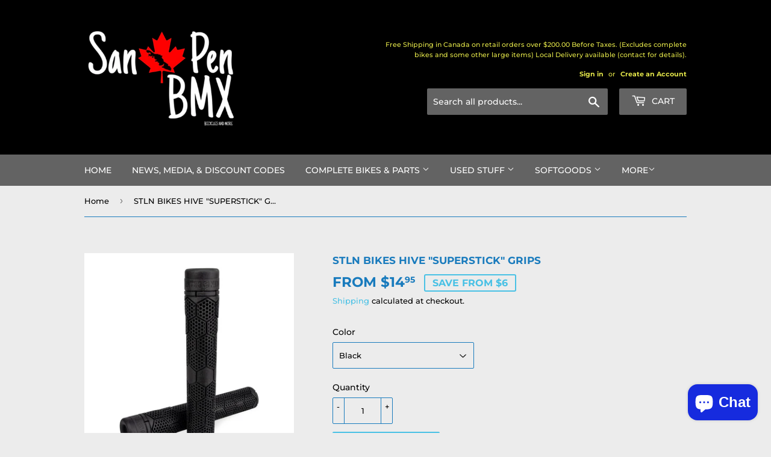

--- FILE ---
content_type: text/html; charset=utf-8
request_url: https://san-pen-bmx.ca/products/stln-bikes-hive-superstick-grips
body_size: 27644
content:
<!doctype html>
<html class="no-touch no-js">
<head>
  <script>(function(H){H.className=H.className.replace(/\bno-js\b/,'js')})(document.documentElement)</script>
  <!-- Basic page needs ================================================== -->
  <meta charset="utf-8">
  <meta http-equiv="X-UA-Compatible" content="IE=edge,chrome=1">

  

  <!-- Title and description ================================================== -->
  <title>
  STLN BIKES HIVE &quot;SUPERSTICK&quot; BMX GRIPS &ndash; San Pen BMX and more
  </title>

  
    <meta name="description" content="HIVE &quot;SUPERSTICK&quot; BMX GRIPS. Unique Hive pattern with Taper Grip technology. Super Stick rubber compound soft and long lasting. Vortex Rubber Bar Plugz. Length: 165mm- Diameter: 30mm. Colors: Black, Bright Blue, Caribbean Green, Gang Green, Glow in the Dark Green, Neon Orange, Neon Pink, Neon Yellow, Purple, Red, White">
  

  <!-- Product meta ================================================== -->
  <!-- /snippets/social-meta-tags.liquid -->




<meta property="og:site_name" content="San Pen BMX and more">
<meta property="og:url" content="https://san-pen-bmx.ca/products/stln-bikes-hive-superstick-grips">
<meta property="og:title" content="STLN BIKES HIVE "SUPERSTICK" GRIPS">
<meta property="og:type" content="product">
<meta property="og:description" content="HIVE &quot;SUPERSTICK&quot; BMX GRIPS. Unique Hive pattern with Taper Grip technology. Super Stick rubber compound soft and long lasting. Vortex Rubber Bar Plugz. Length: 165mm- Diameter: 30mm. Colors: Black, Bright Blue, Caribbean Green, Gang Green, Glow in the Dark Green, Neon Orange, Neon Pink, Neon Yellow, Purple, Red, White">

  <meta property="og:price:amount" content="14.95">
  <meta property="og:price:currency" content="CAD">

<meta property="og:image" content="http://san-pen-bmx.ca/cdn/shop/products/STLNHiveGrips_1200x1200.jpg?v=1655709553"><meta property="og:image" content="http://san-pen-bmx.ca/cdn/shop/products/stolenbikeshivegripsblack_1200x1200.jpg?v=1655709553"><meta property="og:image" content="http://san-pen-bmx.ca/cdn/shop/products/stolenbikeshivegripscaribbeangreen_1200x1200.jpg?v=1655709741">
<meta property="og:image:secure_url" content="https://san-pen-bmx.ca/cdn/shop/products/STLNHiveGrips_1200x1200.jpg?v=1655709553"><meta property="og:image:secure_url" content="https://san-pen-bmx.ca/cdn/shop/products/stolenbikeshivegripsblack_1200x1200.jpg?v=1655709553"><meta property="og:image:secure_url" content="https://san-pen-bmx.ca/cdn/shop/products/stolenbikeshivegripscaribbeangreen_1200x1200.jpg?v=1655709741">


<meta name="twitter:card" content="summary_large_image">
<meta name="twitter:title" content="STLN BIKES HIVE "SUPERSTICK" GRIPS">
<meta name="twitter:description" content="HIVE &quot;SUPERSTICK&quot; BMX GRIPS. Unique Hive pattern with Taper Grip technology. Super Stick rubber compound soft and long lasting. Vortex Rubber Bar Plugz. Length: 165mm- Diameter: 30mm. Colors: Black, Bright Blue, Caribbean Green, Gang Green, Glow in the Dark Green, Neon Orange, Neon Pink, Neon Yellow, Purple, Red, White">


  <!-- Helpers ================================================== -->
  <link rel="canonical" href="https://san-pen-bmx.ca/products/stln-bikes-hive-superstick-grips">
  <meta name="viewport" content="width=device-width,initial-scale=1">

  <!-- CSS ================================================== -->
  <link href="//san-pen-bmx.ca/cdn/shop/t/14/assets/theme.scss.css?v=178654865328739027941764977229" rel="stylesheet" type="text/css" media="all" />

  <!-- Header hook for plugins ================================================== -->
  <script>window.performance && window.performance.mark && window.performance.mark('shopify.content_for_header.start');</script><meta name="facebook-domain-verification" content="gb7srl60673q27yx0f33z6pko1r9gs">
<meta name="google-site-verification" content="g7xC1LZikTHD-ivgIbHeOPUrBaZJ4TmFk-3_KAuaWxE">
<meta id="shopify-digital-wallet" name="shopify-digital-wallet" content="/4999872558/digital_wallets/dialog">
<meta name="shopify-checkout-api-token" content="cfb119b1e2e517ac5adb3421aafb6897">
<link rel="alternate" type="application/json+oembed" href="https://san-pen-bmx.ca/products/stln-bikes-hive-superstick-grips.oembed">
<script async="async" src="/checkouts/internal/preloads.js?locale=en-CA"></script>
<link rel="preconnect" href="https://shop.app" crossorigin="anonymous">
<script async="async" src="https://shop.app/checkouts/internal/preloads.js?locale=en-CA&shop_id=4999872558" crossorigin="anonymous"></script>
<script id="apple-pay-shop-capabilities" type="application/json">{"shopId":4999872558,"countryCode":"CA","currencyCode":"CAD","merchantCapabilities":["supports3DS"],"merchantId":"gid:\/\/shopify\/Shop\/4999872558","merchantName":"San Pen BMX and more","requiredBillingContactFields":["postalAddress","email","phone"],"requiredShippingContactFields":["postalAddress","email","phone"],"shippingType":"shipping","supportedNetworks":["visa","masterCard","amex","discover","interac","jcb"],"total":{"type":"pending","label":"San Pen BMX and more","amount":"1.00"},"shopifyPaymentsEnabled":true,"supportsSubscriptions":true}</script>
<script id="shopify-features" type="application/json">{"accessToken":"cfb119b1e2e517ac5adb3421aafb6897","betas":["rich-media-storefront-analytics"],"domain":"san-pen-bmx.ca","predictiveSearch":true,"shopId":4999872558,"locale":"en"}</script>
<script>var Shopify = Shopify || {};
Shopify.shop = "san-pen-bmx-more.myshopify.com";
Shopify.locale = "en";
Shopify.currency = {"active":"CAD","rate":"1.0"};
Shopify.country = "CA";
Shopify.theme = {"name":"Copy of Current Supply for wholesale test 08\/21","id":120414699581,"schema_name":"Supply","schema_version":"8.3.0","theme_store_id":679,"role":"main"};
Shopify.theme.handle = "null";
Shopify.theme.style = {"id":null,"handle":null};
Shopify.cdnHost = "san-pen-bmx.ca/cdn";
Shopify.routes = Shopify.routes || {};
Shopify.routes.root = "/";</script>
<script type="module">!function(o){(o.Shopify=o.Shopify||{}).modules=!0}(window);</script>
<script>!function(o){function n(){var o=[];function n(){o.push(Array.prototype.slice.apply(arguments))}return n.q=o,n}var t=o.Shopify=o.Shopify||{};t.loadFeatures=n(),t.autoloadFeatures=n()}(window);</script>
<script>
  window.ShopifyPay = window.ShopifyPay || {};
  window.ShopifyPay.apiHost = "shop.app\/pay";
  window.ShopifyPay.redirectState = null;
</script>
<script id="shop-js-analytics" type="application/json">{"pageType":"product"}</script>
<script defer="defer" async type="module" src="//san-pen-bmx.ca/cdn/shopifycloud/shop-js/modules/v2/client.init-shop-cart-sync_C5BV16lS.en.esm.js"></script>
<script defer="defer" async type="module" src="//san-pen-bmx.ca/cdn/shopifycloud/shop-js/modules/v2/chunk.common_CygWptCX.esm.js"></script>
<script type="module">
  await import("//san-pen-bmx.ca/cdn/shopifycloud/shop-js/modules/v2/client.init-shop-cart-sync_C5BV16lS.en.esm.js");
await import("//san-pen-bmx.ca/cdn/shopifycloud/shop-js/modules/v2/chunk.common_CygWptCX.esm.js");

  window.Shopify.SignInWithShop?.initShopCartSync?.({"fedCMEnabled":true,"windoidEnabled":true});

</script>
<script>
  window.Shopify = window.Shopify || {};
  if (!window.Shopify.featureAssets) window.Shopify.featureAssets = {};
  window.Shopify.featureAssets['shop-js'] = {"shop-cart-sync":["modules/v2/client.shop-cart-sync_ZFArdW7E.en.esm.js","modules/v2/chunk.common_CygWptCX.esm.js"],"init-fed-cm":["modules/v2/client.init-fed-cm_CmiC4vf6.en.esm.js","modules/v2/chunk.common_CygWptCX.esm.js"],"shop-button":["modules/v2/client.shop-button_tlx5R9nI.en.esm.js","modules/v2/chunk.common_CygWptCX.esm.js"],"shop-cash-offers":["modules/v2/client.shop-cash-offers_DOA2yAJr.en.esm.js","modules/v2/chunk.common_CygWptCX.esm.js","modules/v2/chunk.modal_D71HUcav.esm.js"],"init-windoid":["modules/v2/client.init-windoid_sURxWdc1.en.esm.js","modules/v2/chunk.common_CygWptCX.esm.js"],"shop-toast-manager":["modules/v2/client.shop-toast-manager_ClPi3nE9.en.esm.js","modules/v2/chunk.common_CygWptCX.esm.js"],"init-shop-email-lookup-coordinator":["modules/v2/client.init-shop-email-lookup-coordinator_B8hsDcYM.en.esm.js","modules/v2/chunk.common_CygWptCX.esm.js"],"init-shop-cart-sync":["modules/v2/client.init-shop-cart-sync_C5BV16lS.en.esm.js","modules/v2/chunk.common_CygWptCX.esm.js"],"avatar":["modules/v2/client.avatar_BTnouDA3.en.esm.js"],"pay-button":["modules/v2/client.pay-button_FdsNuTd3.en.esm.js","modules/v2/chunk.common_CygWptCX.esm.js"],"init-customer-accounts":["modules/v2/client.init-customer-accounts_DxDtT_ad.en.esm.js","modules/v2/client.shop-login-button_C5VAVYt1.en.esm.js","modules/v2/chunk.common_CygWptCX.esm.js","modules/v2/chunk.modal_D71HUcav.esm.js"],"init-shop-for-new-customer-accounts":["modules/v2/client.init-shop-for-new-customer-accounts_ChsxoAhi.en.esm.js","modules/v2/client.shop-login-button_C5VAVYt1.en.esm.js","modules/v2/chunk.common_CygWptCX.esm.js","modules/v2/chunk.modal_D71HUcav.esm.js"],"shop-login-button":["modules/v2/client.shop-login-button_C5VAVYt1.en.esm.js","modules/v2/chunk.common_CygWptCX.esm.js","modules/v2/chunk.modal_D71HUcav.esm.js"],"init-customer-accounts-sign-up":["modules/v2/client.init-customer-accounts-sign-up_CPSyQ0Tj.en.esm.js","modules/v2/client.shop-login-button_C5VAVYt1.en.esm.js","modules/v2/chunk.common_CygWptCX.esm.js","modules/v2/chunk.modal_D71HUcav.esm.js"],"shop-follow-button":["modules/v2/client.shop-follow-button_Cva4Ekp9.en.esm.js","modules/v2/chunk.common_CygWptCX.esm.js","modules/v2/chunk.modal_D71HUcav.esm.js"],"checkout-modal":["modules/v2/client.checkout-modal_BPM8l0SH.en.esm.js","modules/v2/chunk.common_CygWptCX.esm.js","modules/v2/chunk.modal_D71HUcav.esm.js"],"lead-capture":["modules/v2/client.lead-capture_Bi8yE_yS.en.esm.js","modules/v2/chunk.common_CygWptCX.esm.js","modules/v2/chunk.modal_D71HUcav.esm.js"],"shop-login":["modules/v2/client.shop-login_D6lNrXab.en.esm.js","modules/v2/chunk.common_CygWptCX.esm.js","modules/v2/chunk.modal_D71HUcav.esm.js"],"payment-terms":["modules/v2/client.payment-terms_CZxnsJam.en.esm.js","modules/v2/chunk.common_CygWptCX.esm.js","modules/v2/chunk.modal_D71HUcav.esm.js"]};
</script>
<script id="__st">var __st={"a":4999872558,"offset":-28800,"reqid":"e5488fb6-68ff-4694-bc17-36b973d93aba-1768655712","pageurl":"san-pen-bmx.ca\/products\/stln-bikes-hive-superstick-grips","u":"f3120c8ddeb1","p":"product","rtyp":"product","rid":4408632213565};</script>
<script>window.ShopifyPaypalV4VisibilityTracking = true;</script>
<script id="captcha-bootstrap">!function(){'use strict';const t='contact',e='account',n='new_comment',o=[[t,t],['blogs',n],['comments',n],[t,'customer']],c=[[e,'customer_login'],[e,'guest_login'],[e,'recover_customer_password'],[e,'create_customer']],r=t=>t.map((([t,e])=>`form[action*='/${t}']:not([data-nocaptcha='true']) input[name='form_type'][value='${e}']`)).join(','),a=t=>()=>t?[...document.querySelectorAll(t)].map((t=>t.form)):[];function s(){const t=[...o],e=r(t);return a(e)}const i='password',u='form_key',d=['recaptcha-v3-token','g-recaptcha-response','h-captcha-response',i],f=()=>{try{return window.sessionStorage}catch{return}},m='__shopify_v',_=t=>t.elements[u];function p(t,e,n=!1){try{const o=window.sessionStorage,c=JSON.parse(o.getItem(e)),{data:r}=function(t){const{data:e,action:n}=t;return t[m]||n?{data:e,action:n}:{data:t,action:n}}(c);for(const[e,n]of Object.entries(r))t.elements[e]&&(t.elements[e].value=n);n&&o.removeItem(e)}catch(o){console.error('form repopulation failed',{error:o})}}const l='form_type',E='cptcha';function T(t){t.dataset[E]=!0}const w=window,h=w.document,L='Shopify',v='ce_forms',y='captcha';let A=!1;((t,e)=>{const n=(g='f06e6c50-85a8-45c8-87d0-21a2b65856fe',I='https://cdn.shopify.com/shopifycloud/storefront-forms-hcaptcha/ce_storefront_forms_captcha_hcaptcha.v1.5.2.iife.js',D={infoText:'Protected by hCaptcha',privacyText:'Privacy',termsText:'Terms'},(t,e,n)=>{const o=w[L][v],c=o.bindForm;if(c)return c(t,g,e,D).then(n);var r;o.q.push([[t,g,e,D],n]),r=I,A||(h.body.append(Object.assign(h.createElement('script'),{id:'captcha-provider',async:!0,src:r})),A=!0)});var g,I,D;w[L]=w[L]||{},w[L][v]=w[L][v]||{},w[L][v].q=[],w[L][y]=w[L][y]||{},w[L][y].protect=function(t,e){n(t,void 0,e),T(t)},Object.freeze(w[L][y]),function(t,e,n,w,h,L){const[v,y,A,g]=function(t,e,n){const i=e?o:[],u=t?c:[],d=[...i,...u],f=r(d),m=r(i),_=r(d.filter((([t,e])=>n.includes(e))));return[a(f),a(m),a(_),s()]}(w,h,L),I=t=>{const e=t.target;return e instanceof HTMLFormElement?e:e&&e.form},D=t=>v().includes(t);t.addEventListener('submit',(t=>{const e=I(t);if(!e)return;const n=D(e)&&!e.dataset.hcaptchaBound&&!e.dataset.recaptchaBound,o=_(e),c=g().includes(e)&&(!o||!o.value);(n||c)&&t.preventDefault(),c&&!n&&(function(t){try{if(!f())return;!function(t){const e=f();if(!e)return;const n=_(t);if(!n)return;const o=n.value;o&&e.removeItem(o)}(t);const e=Array.from(Array(32),(()=>Math.random().toString(36)[2])).join('');!function(t,e){_(t)||t.append(Object.assign(document.createElement('input'),{type:'hidden',name:u})),t.elements[u].value=e}(t,e),function(t,e){const n=f();if(!n)return;const o=[...t.querySelectorAll(`input[type='${i}']`)].map((({name:t})=>t)),c=[...d,...o],r={};for(const[a,s]of new FormData(t).entries())c.includes(a)||(r[a]=s);n.setItem(e,JSON.stringify({[m]:1,action:t.action,data:r}))}(t,e)}catch(e){console.error('failed to persist form',e)}}(e),e.submit())}));const S=(t,e)=>{t&&!t.dataset[E]&&(n(t,e.some((e=>e===t))),T(t))};for(const o of['focusin','change'])t.addEventListener(o,(t=>{const e=I(t);D(e)&&S(e,y())}));const B=e.get('form_key'),M=e.get(l),P=B&&M;t.addEventListener('DOMContentLoaded',(()=>{const t=y();if(P)for(const e of t)e.elements[l].value===M&&p(e,B);[...new Set([...A(),...v().filter((t=>'true'===t.dataset.shopifyCaptcha))])].forEach((e=>S(e,t)))}))}(h,new URLSearchParams(w.location.search),n,t,e,['guest_login'])})(!0,!0)}();</script>
<script integrity="sha256-4kQ18oKyAcykRKYeNunJcIwy7WH5gtpwJnB7kiuLZ1E=" data-source-attribution="shopify.loadfeatures" defer="defer" src="//san-pen-bmx.ca/cdn/shopifycloud/storefront/assets/storefront/load_feature-a0a9edcb.js" crossorigin="anonymous"></script>
<script crossorigin="anonymous" defer="defer" src="//san-pen-bmx.ca/cdn/shopifycloud/storefront/assets/shopify_pay/storefront-65b4c6d7.js?v=20250812"></script>
<script data-source-attribution="shopify.dynamic_checkout.dynamic.init">var Shopify=Shopify||{};Shopify.PaymentButton=Shopify.PaymentButton||{isStorefrontPortableWallets:!0,init:function(){window.Shopify.PaymentButton.init=function(){};var t=document.createElement("script");t.src="https://san-pen-bmx.ca/cdn/shopifycloud/portable-wallets/latest/portable-wallets.en.js",t.type="module",document.head.appendChild(t)}};
</script>
<script data-source-attribution="shopify.dynamic_checkout.buyer_consent">
  function portableWalletsHideBuyerConsent(e){var t=document.getElementById("shopify-buyer-consent"),n=document.getElementById("shopify-subscription-policy-button");t&&n&&(t.classList.add("hidden"),t.setAttribute("aria-hidden","true"),n.removeEventListener("click",e))}function portableWalletsShowBuyerConsent(e){var t=document.getElementById("shopify-buyer-consent"),n=document.getElementById("shopify-subscription-policy-button");t&&n&&(t.classList.remove("hidden"),t.removeAttribute("aria-hidden"),n.addEventListener("click",e))}window.Shopify?.PaymentButton&&(window.Shopify.PaymentButton.hideBuyerConsent=portableWalletsHideBuyerConsent,window.Shopify.PaymentButton.showBuyerConsent=portableWalletsShowBuyerConsent);
</script>
<script>
  function portableWalletsCleanup(e){e&&e.src&&console.error("Failed to load portable wallets script "+e.src);var t=document.querySelectorAll("shopify-accelerated-checkout .shopify-payment-button__skeleton, shopify-accelerated-checkout-cart .wallet-cart-button__skeleton"),e=document.getElementById("shopify-buyer-consent");for(let e=0;e<t.length;e++)t[e].remove();e&&e.remove()}function portableWalletsNotLoadedAsModule(e){e instanceof ErrorEvent&&"string"==typeof e.message&&e.message.includes("import.meta")&&"string"==typeof e.filename&&e.filename.includes("portable-wallets")&&(window.removeEventListener("error",portableWalletsNotLoadedAsModule),window.Shopify.PaymentButton.failedToLoad=e,"loading"===document.readyState?document.addEventListener("DOMContentLoaded",window.Shopify.PaymentButton.init):window.Shopify.PaymentButton.init())}window.addEventListener("error",portableWalletsNotLoadedAsModule);
</script>

<script type="module" src="https://san-pen-bmx.ca/cdn/shopifycloud/portable-wallets/latest/portable-wallets.en.js" onError="portableWalletsCleanup(this)" crossorigin="anonymous"></script>
<script nomodule>
  document.addEventListener("DOMContentLoaded", portableWalletsCleanup);
</script>

<link id="shopify-accelerated-checkout-styles" rel="stylesheet" media="screen" href="https://san-pen-bmx.ca/cdn/shopifycloud/portable-wallets/latest/accelerated-checkout-backwards-compat.css" crossorigin="anonymous">
<style id="shopify-accelerated-checkout-cart">
        #shopify-buyer-consent {
  margin-top: 1em;
  display: inline-block;
  width: 100%;
}

#shopify-buyer-consent.hidden {
  display: none;
}

#shopify-subscription-policy-button {
  background: none;
  border: none;
  padding: 0;
  text-decoration: underline;
  font-size: inherit;
  cursor: pointer;
}

#shopify-subscription-policy-button::before {
  box-shadow: none;
}

      </style>

<script>window.performance && window.performance.mark && window.performance.mark('shopify.content_for_header.end');</script>

  
  

  <script src="//san-pen-bmx.ca/cdn/shop/t/14/assets/jquery-2.2.3.min.js?v=58211863146907186831629171849" type="text/javascript"></script>

  <script src="//san-pen-bmx.ca/cdn/shop/t/14/assets/lazysizes.min.js?v=8147953233334221341629171850" async="async"></script>
  <script src="//san-pen-bmx.ca/cdn/shop/t/14/assets/vendor.js?v=106177282645720727331629171853" defer="defer"></script>
  <script src="//san-pen-bmx.ca/cdn/shop/t/14/assets/theme.js?v=87003784487800741681660101929" defer="defer"></script>


<script src="https://cdn.shopify.com/extensions/7bc9bb47-adfa-4267-963e-cadee5096caf/inbox-1252/assets/inbox-chat-loader.js" type="text/javascript" defer="defer"></script>
<link href="https://monorail-edge.shopifysvc.com" rel="dns-prefetch">
<script>(function(){if ("sendBeacon" in navigator && "performance" in window) {try {var session_token_from_headers = performance.getEntriesByType('navigation')[0].serverTiming.find(x => x.name == '_s').description;} catch {var session_token_from_headers = undefined;}var session_cookie_matches = document.cookie.match(/_shopify_s=([^;]*)/);var session_token_from_cookie = session_cookie_matches && session_cookie_matches.length === 2 ? session_cookie_matches[1] : "";var session_token = session_token_from_headers || session_token_from_cookie || "";function handle_abandonment_event(e) {var entries = performance.getEntries().filter(function(entry) {return /monorail-edge.shopifysvc.com/.test(entry.name);});if (!window.abandonment_tracked && entries.length === 0) {window.abandonment_tracked = true;var currentMs = Date.now();var navigation_start = performance.timing.navigationStart;var payload = {shop_id: 4999872558,url: window.location.href,navigation_start,duration: currentMs - navigation_start,session_token,page_type: "product"};window.navigator.sendBeacon("https://monorail-edge.shopifysvc.com/v1/produce", JSON.stringify({schema_id: "online_store_buyer_site_abandonment/1.1",payload: payload,metadata: {event_created_at_ms: currentMs,event_sent_at_ms: currentMs}}));}}window.addEventListener('pagehide', handle_abandonment_event);}}());</script>
<script id="web-pixels-manager-setup">(function e(e,d,r,n,o){if(void 0===o&&(o={}),!Boolean(null===(a=null===(i=window.Shopify)||void 0===i?void 0:i.analytics)||void 0===a?void 0:a.replayQueue)){var i,a;window.Shopify=window.Shopify||{};var t=window.Shopify;t.analytics=t.analytics||{};var s=t.analytics;s.replayQueue=[],s.publish=function(e,d,r){return s.replayQueue.push([e,d,r]),!0};try{self.performance.mark("wpm:start")}catch(e){}var l=function(){var e={modern:/Edge?\/(1{2}[4-9]|1[2-9]\d|[2-9]\d{2}|\d{4,})\.\d+(\.\d+|)|Firefox\/(1{2}[4-9]|1[2-9]\d|[2-9]\d{2}|\d{4,})\.\d+(\.\d+|)|Chrom(ium|e)\/(9{2}|\d{3,})\.\d+(\.\d+|)|(Maci|X1{2}).+ Version\/(15\.\d+|(1[6-9]|[2-9]\d|\d{3,})\.\d+)([,.]\d+|)( \(\w+\)|)( Mobile\/\w+|) Safari\/|Chrome.+OPR\/(9{2}|\d{3,})\.\d+\.\d+|(CPU[ +]OS|iPhone[ +]OS|CPU[ +]iPhone|CPU IPhone OS|CPU iPad OS)[ +]+(15[._]\d+|(1[6-9]|[2-9]\d|\d{3,})[._]\d+)([._]\d+|)|Android:?[ /-](13[3-9]|1[4-9]\d|[2-9]\d{2}|\d{4,})(\.\d+|)(\.\d+|)|Android.+Firefox\/(13[5-9]|1[4-9]\d|[2-9]\d{2}|\d{4,})\.\d+(\.\d+|)|Android.+Chrom(ium|e)\/(13[3-9]|1[4-9]\d|[2-9]\d{2}|\d{4,})\.\d+(\.\d+|)|SamsungBrowser\/([2-9]\d|\d{3,})\.\d+/,legacy:/Edge?\/(1[6-9]|[2-9]\d|\d{3,})\.\d+(\.\d+|)|Firefox\/(5[4-9]|[6-9]\d|\d{3,})\.\d+(\.\d+|)|Chrom(ium|e)\/(5[1-9]|[6-9]\d|\d{3,})\.\d+(\.\d+|)([\d.]+$|.*Safari\/(?![\d.]+ Edge\/[\d.]+$))|(Maci|X1{2}).+ Version\/(10\.\d+|(1[1-9]|[2-9]\d|\d{3,})\.\d+)([,.]\d+|)( \(\w+\)|)( Mobile\/\w+|) Safari\/|Chrome.+OPR\/(3[89]|[4-9]\d|\d{3,})\.\d+\.\d+|(CPU[ +]OS|iPhone[ +]OS|CPU[ +]iPhone|CPU IPhone OS|CPU iPad OS)[ +]+(10[._]\d+|(1[1-9]|[2-9]\d|\d{3,})[._]\d+)([._]\d+|)|Android:?[ /-](13[3-9]|1[4-9]\d|[2-9]\d{2}|\d{4,})(\.\d+|)(\.\d+|)|Mobile Safari.+OPR\/([89]\d|\d{3,})\.\d+\.\d+|Android.+Firefox\/(13[5-9]|1[4-9]\d|[2-9]\d{2}|\d{4,})\.\d+(\.\d+|)|Android.+Chrom(ium|e)\/(13[3-9]|1[4-9]\d|[2-9]\d{2}|\d{4,})\.\d+(\.\d+|)|Android.+(UC? ?Browser|UCWEB|U3)[ /]?(15\.([5-9]|\d{2,})|(1[6-9]|[2-9]\d|\d{3,})\.\d+)\.\d+|SamsungBrowser\/(5\.\d+|([6-9]|\d{2,})\.\d+)|Android.+MQ{2}Browser\/(14(\.(9|\d{2,})|)|(1[5-9]|[2-9]\d|\d{3,})(\.\d+|))(\.\d+|)|K[Aa][Ii]OS\/(3\.\d+|([4-9]|\d{2,})\.\d+)(\.\d+|)/},d=e.modern,r=e.legacy,n=navigator.userAgent;return n.match(d)?"modern":n.match(r)?"legacy":"unknown"}(),u="modern"===l?"modern":"legacy",c=(null!=n?n:{modern:"",legacy:""})[u],f=function(e){return[e.baseUrl,"/wpm","/b",e.hashVersion,"modern"===e.buildTarget?"m":"l",".js"].join("")}({baseUrl:d,hashVersion:r,buildTarget:u}),m=function(e){var d=e.version,r=e.bundleTarget,n=e.surface,o=e.pageUrl,i=e.monorailEndpoint;return{emit:function(e){var a=e.status,t=e.errorMsg,s=(new Date).getTime(),l=JSON.stringify({metadata:{event_sent_at_ms:s},events:[{schema_id:"web_pixels_manager_load/3.1",payload:{version:d,bundle_target:r,page_url:o,status:a,surface:n,error_msg:t},metadata:{event_created_at_ms:s}}]});if(!i)return console&&console.warn&&console.warn("[Web Pixels Manager] No Monorail endpoint provided, skipping logging."),!1;try{return self.navigator.sendBeacon.bind(self.navigator)(i,l)}catch(e){}var u=new XMLHttpRequest;try{return u.open("POST",i,!0),u.setRequestHeader("Content-Type","text/plain"),u.send(l),!0}catch(e){return console&&console.warn&&console.warn("[Web Pixels Manager] Got an unhandled error while logging to Monorail."),!1}}}}({version:r,bundleTarget:l,surface:e.surface,pageUrl:self.location.href,monorailEndpoint:e.monorailEndpoint});try{o.browserTarget=l,function(e){var d=e.src,r=e.async,n=void 0===r||r,o=e.onload,i=e.onerror,a=e.sri,t=e.scriptDataAttributes,s=void 0===t?{}:t,l=document.createElement("script"),u=document.querySelector("head"),c=document.querySelector("body");if(l.async=n,l.src=d,a&&(l.integrity=a,l.crossOrigin="anonymous"),s)for(var f in s)if(Object.prototype.hasOwnProperty.call(s,f))try{l.dataset[f]=s[f]}catch(e){}if(o&&l.addEventListener("load",o),i&&l.addEventListener("error",i),u)u.appendChild(l);else{if(!c)throw new Error("Did not find a head or body element to append the script");c.appendChild(l)}}({src:f,async:!0,onload:function(){if(!function(){var e,d;return Boolean(null===(d=null===(e=window.Shopify)||void 0===e?void 0:e.analytics)||void 0===d?void 0:d.initialized)}()){var d=window.webPixelsManager.init(e)||void 0;if(d){var r=window.Shopify.analytics;r.replayQueue.forEach((function(e){var r=e[0],n=e[1],o=e[2];d.publishCustomEvent(r,n,o)})),r.replayQueue=[],r.publish=d.publishCustomEvent,r.visitor=d.visitor,r.initialized=!0}}},onerror:function(){return m.emit({status:"failed",errorMsg:"".concat(f," has failed to load")})},sri:function(e){var d=/^sha384-[A-Za-z0-9+/=]+$/;return"string"==typeof e&&d.test(e)}(c)?c:"",scriptDataAttributes:o}),m.emit({status:"loading"})}catch(e){m.emit({status:"failed",errorMsg:(null==e?void 0:e.message)||"Unknown error"})}}})({shopId: 4999872558,storefrontBaseUrl: "https://san-pen-bmx.ca",extensionsBaseUrl: "https://extensions.shopifycdn.com/cdn/shopifycloud/web-pixels-manager",monorailEndpoint: "https://monorail-edge.shopifysvc.com/unstable/produce_batch",surface: "storefront-renderer",enabledBetaFlags: ["2dca8a86"],webPixelsConfigList: [{"id":"319324221","configuration":"{\"config\":\"{\\\"pixel_id\\\":\\\"AW-10933531326\\\",\\\"target_country\\\":\\\"CA\\\",\\\"gtag_events\\\":[{\\\"type\\\":\\\"search\\\",\\\"action_label\\\":\\\"AW-10933531326\\\/hLC4CMrOgcYDEL7lwd0o\\\"},{\\\"type\\\":\\\"begin_checkout\\\",\\\"action_label\\\":\\\"AW-10933531326\\\/196JCMfOgcYDEL7lwd0o\\\"},{\\\"type\\\":\\\"view_item\\\",\\\"action_label\\\":[\\\"AW-10933531326\\\/W8EDCMHOgcYDEL7lwd0o\\\",\\\"MC-S3XW93JNNR\\\"]},{\\\"type\\\":\\\"purchase\\\",\\\"action_label\\\":[\\\"AW-10933531326\\\/p7FDCL7OgcYDEL7lwd0o\\\",\\\"MC-S3XW93JNNR\\\"]},{\\\"type\\\":\\\"page_view\\\",\\\"action_label\\\":[\\\"AW-10933531326\\\/wnnfCLvOgcYDEL7lwd0o\\\",\\\"MC-S3XW93JNNR\\\"]},{\\\"type\\\":\\\"add_payment_info\\\",\\\"action_label\\\":\\\"AW-10933531326\\\/s3ZnCM3OgcYDEL7lwd0o\\\"},{\\\"type\\\":\\\"add_to_cart\\\",\\\"action_label\\\":\\\"AW-10933531326\\\/WCgQCMTOgcYDEL7lwd0o\\\"}],\\\"enable_monitoring_mode\\\":false}\"}","eventPayloadVersion":"v1","runtimeContext":"OPEN","scriptVersion":"b2a88bafab3e21179ed38636efcd8a93","type":"APP","apiClientId":1780363,"privacyPurposes":[],"dataSharingAdjustments":{"protectedCustomerApprovalScopes":["read_customer_address","read_customer_email","read_customer_name","read_customer_personal_data","read_customer_phone"]}},{"id":"shopify-app-pixel","configuration":"{}","eventPayloadVersion":"v1","runtimeContext":"STRICT","scriptVersion":"0450","apiClientId":"shopify-pixel","type":"APP","privacyPurposes":["ANALYTICS","MARKETING"]},{"id":"shopify-custom-pixel","eventPayloadVersion":"v1","runtimeContext":"LAX","scriptVersion":"0450","apiClientId":"shopify-pixel","type":"CUSTOM","privacyPurposes":["ANALYTICS","MARKETING"]}],isMerchantRequest: false,initData: {"shop":{"name":"San Pen BMX and more","paymentSettings":{"currencyCode":"CAD"},"myshopifyDomain":"san-pen-bmx-more.myshopify.com","countryCode":"CA","storefrontUrl":"https:\/\/san-pen-bmx.ca"},"customer":null,"cart":null,"checkout":null,"productVariants":[{"price":{"amount":14.95,"currencyCode":"CAD"},"product":{"title":"STLN BIKES HIVE \"SUPERSTICK\" GRIPS","vendor":"Stolen Bike co","id":"4408632213565","untranslatedTitle":"STLN BIKES HIVE \"SUPERSTICK\" GRIPS","url":"\/products\/stln-bikes-hive-superstick-grips","type":"Grips"},"id":"31588343742525","image":{"src":"\/\/san-pen-bmx.ca\/cdn\/shop\/products\/stolenbikeshivegripsblack.jpg?v=1655709553"},"sku":"STLN-HIVEGRIP-BK","title":"Black","untranslatedTitle":"Black"},{"price":{"amount":20.95,"currencyCode":"CAD"},"product":{"title":"STLN BIKES HIVE \"SUPERSTICK\" GRIPS","vendor":"Stolen Bike co","id":"4408632213565","untranslatedTitle":"STLN BIKES HIVE \"SUPERSTICK\" GRIPS","url":"\/products\/stln-bikes-hive-superstick-grips","type":"Grips"},"id":"31588343775293","image":{"src":"\/\/san-pen-bmx.ca\/cdn\/shop\/products\/stolenbikeshivegripsblue.jpg?v=1655709741"},"sku":"STLN-HIVEGRIP-BL","title":"Blue","untranslatedTitle":"Blue"},{"price":{"amount":14.95,"currencyCode":"CAD"},"product":{"title":"STLN BIKES HIVE \"SUPERSTICK\" GRIPS","vendor":"Stolen Bike co","id":"4408632213565","untranslatedTitle":"STLN BIKES HIVE \"SUPERSTICK\" GRIPS","url":"\/products\/stln-bikes-hive-superstick-grips","type":"Grips"},"id":"31588343808061","image":{"src":"\/\/san-pen-bmx.ca\/cdn\/shop\/products\/stolenbikeshivegripscaribbeangreen.jpg?v=1655709741"},"sku":"STLN-HIVEGRIP-CARGRN","title":"Caribbean green","untranslatedTitle":"Caribbean green"},{"price":{"amount":20.95,"currencyCode":"CAD"},"product":{"title":"STLN BIKES HIVE \"SUPERSTICK\" GRIPS","vendor":"Stolen Bike co","id":"4408632213565","untranslatedTitle":"STLN BIKES HIVE \"SUPERSTICK\" GRIPS","url":"\/products\/stln-bikes-hive-superstick-grips","type":"Grips"},"id":"31588343840829","image":{"src":"\/\/san-pen-bmx.ca\/cdn\/shop\/products\/stolenbikeshivegripsganggreen.jpg?v=1655709741"},"sku":"STLN-HIVEGRIP-GANGGRN","title":"Gang green","untranslatedTitle":"Gang green"},{"price":{"amount":14.95,"currencyCode":"CAD"},"product":{"title":"STLN BIKES HIVE \"SUPERSTICK\" GRIPS","vendor":"Stolen Bike co","id":"4408632213565","untranslatedTitle":"STLN BIKES HIVE \"SUPERSTICK\" GRIPS","url":"\/products\/stln-bikes-hive-superstick-grips","type":"Grips"},"id":"31588343873597","image":{"src":"\/\/san-pen-bmx.ca\/cdn\/shop\/products\/stolenbikeshivegripsglowinthedarkgreen.jpg?v=1655709741"},"sku":"STLN-HIVEGRIP-GLOW","title":"Glow in dark","untranslatedTitle":"Glow in dark"},{"price":{"amount":20.95,"currencyCode":"CAD"},"product":{"title":"STLN BIKES HIVE \"SUPERSTICK\" GRIPS","vendor":"Stolen Bike co","id":"4408632213565","untranslatedTitle":"STLN BIKES HIVE \"SUPERSTICK\" GRIPS","url":"\/products\/stln-bikes-hive-superstick-grips","type":"Grips"},"id":"31588343906365","image":{"src":"\/\/san-pen-bmx.ca\/cdn\/shop\/products\/stolenbikeshivegripsneonorange.jpg?v=1655709741"},"sku":"STLN-HIVEGRIP-ORNG","title":"Neon orange","untranslatedTitle":"Neon orange"},{"price":{"amount":14.95,"currencyCode":"CAD"},"product":{"title":"STLN BIKES HIVE \"SUPERSTICK\" GRIPS","vendor":"Stolen Bike co","id":"4408632213565","untranslatedTitle":"STLN BIKES HIVE \"SUPERSTICK\" GRIPS","url":"\/products\/stln-bikes-hive-superstick-grips","type":"Grips"},"id":"31588343939133","image":{"src":"\/\/san-pen-bmx.ca\/cdn\/shop\/products\/stolenbikeshivegripsneonpink.jpg?v=1655709741"},"sku":"STLN-HIVEGRIP-PNK","title":"neon pink","untranslatedTitle":"neon pink"},{"price":{"amount":20.95,"currencyCode":"CAD"},"product":{"title":"STLN BIKES HIVE \"SUPERSTICK\" GRIPS","vendor":"Stolen Bike co","id":"4408632213565","untranslatedTitle":"STLN BIKES HIVE \"SUPERSTICK\" GRIPS","url":"\/products\/stln-bikes-hive-superstick-grips","type":"Grips"},"id":"31588343971901","image":{"src":"\/\/san-pen-bmx.ca\/cdn\/shop\/products\/stolenbikeshivegripsneonyellow.jpg?v=1655709741"},"sku":"STLN-HIVEGRIP-YLW","title":"Neon yellow","untranslatedTitle":"Neon yellow"},{"price":{"amount":20.95,"currencyCode":"CAD"},"product":{"title":"STLN BIKES HIVE \"SUPERSTICK\" GRIPS","vendor":"Stolen Bike co","id":"4408632213565","untranslatedTitle":"STLN BIKES HIVE \"SUPERSTICK\" GRIPS","url":"\/products\/stln-bikes-hive-superstick-grips","type":"Grips"},"id":"31588344004669","image":{"src":"\/\/san-pen-bmx.ca\/cdn\/shop\/products\/stolenbikeshivegripspurple.jpg?v=1655709741"},"sku":"STLN-HIVEGRIP-PPL","title":"Purple","untranslatedTitle":"Purple"},{"price":{"amount":20.95,"currencyCode":"CAD"},"product":{"title":"STLN BIKES HIVE \"SUPERSTICK\" GRIPS","vendor":"Stolen Bike co","id":"4408632213565","untranslatedTitle":"STLN BIKES HIVE \"SUPERSTICK\" GRIPS","url":"\/products\/stln-bikes-hive-superstick-grips","type":"Grips"},"id":"31588344037437","image":{"src":"\/\/san-pen-bmx.ca\/cdn\/shop\/products\/stolenbikeshivegripsred.jpg?v=1655709741"},"sku":"STLN-HIVEGRIP-RD","title":"Red","untranslatedTitle":"Red"},{"price":{"amount":20.95,"currencyCode":"CAD"},"product":{"title":"STLN BIKES HIVE \"SUPERSTICK\" GRIPS","vendor":"Stolen Bike co","id":"4408632213565","untranslatedTitle":"STLN BIKES HIVE \"SUPERSTICK\" GRIPS","url":"\/products\/stln-bikes-hive-superstick-grips","type":"Grips"},"id":"31588344070205","image":{"src":"\/\/san-pen-bmx.ca\/cdn\/shop\/products\/stolenbikeshivegripswhite.jpg?v=1655709741"},"sku":"STLN-HIVEGRIP-WHT","title":"White","untranslatedTitle":"White"},{"price":{"amount":14.95,"currencyCode":"CAD"},"product":{"title":"STLN BIKES HIVE \"SUPERSTICK\" GRIPS","vendor":"Stolen Bike co","id":"4408632213565","untranslatedTitle":"STLN BIKES HIVE \"SUPERSTICK\" GRIPS","url":"\/products\/stln-bikes-hive-superstick-grips","type":"Grips"},"id":"39288524832829","image":{"src":"\/\/san-pen-bmx.ca\/cdn\/shop\/products\/STLN_Hive_fast_times_red.jpg?v=1655709741"},"sku":"STLN-HIVEFT-CLRRD","title":"Fast times Clear\/Red","untranslatedTitle":"Fast times Clear\/Red"},{"price":{"amount":14.95,"currencyCode":"CAD"},"product":{"title":"STLN BIKES HIVE \"SUPERSTICK\" GRIPS","vendor":"Stolen Bike co","id":"4408632213565","untranslatedTitle":"STLN BIKES HIVE \"SUPERSTICK\" GRIPS","url":"\/products\/stln-bikes-hive-superstick-grips","type":"Grips"},"id":"39288525553725","image":{"src":"\/\/san-pen-bmx.ca\/cdn\/shop\/products\/STLN_Hive_fast_times_grip_purple.jpg?v=1655709741"},"sku":"STLN-HIVEFS-CLRPRPL","title":"Fast times Clear\/Purple","untranslatedTitle":"Fast times Clear\/Purple"},{"price":{"amount":14.95,"currencyCode":"CAD"},"product":{"title":"STLN BIKES HIVE \"SUPERSTICK\" GRIPS","vendor":"Stolen Bike co","id":"4408632213565","untranslatedTitle":"STLN BIKES HIVE \"SUPERSTICK\" GRIPS","url":"\/products\/stln-bikes-hive-superstick-grips","type":"Grips"},"id":"39288525684797","image":{"src":"\/\/san-pen-bmx.ca\/cdn\/shop\/products\/STLN_Hive_fast_times_grip_Blue.jpg?v=1655709741"},"sku":"STLN-HIVEFT-CLRBL","title":"Fast times Blue","untranslatedTitle":"Fast times Blue"},{"price":{"amount":14.95,"currencyCode":"CAD"},"product":{"title":"STLN BIKES HIVE \"SUPERSTICK\" GRIPS","vendor":"Stolen Bike co","id":"4408632213565","untranslatedTitle":"STLN BIKES HIVE \"SUPERSTICK\" GRIPS","url":"\/products\/stln-bikes-hive-superstick-grips","type":"Grips"},"id":"39288525946941","image":{"src":"\/\/san-pen-bmx.ca\/cdn\/shop\/products\/STLN_Hive_fast_times_grip_Black.jpg?v=1655709741"},"sku":"STLN-HIVEFT-CLRBK","title":"Fast times Black","untranslatedTitle":"Fast times Black"},{"price":{"amount":14.95,"currencyCode":"CAD"},"product":{"title":"STLN BIKES HIVE \"SUPERSTICK\" GRIPS","vendor":"Stolen Bike co","id":"4408632213565","untranslatedTitle":"STLN BIKES HIVE \"SUPERSTICK\" GRIPS","url":"\/products\/stln-bikes-hive-superstick-grips","type":"Grips"},"id":"39288526176317","image":{"src":"\/\/san-pen-bmx.ca\/cdn\/shop\/products\/STLN_Hive_grip_clear.jpg?v=1655709741"},"sku":"STLN-HIVEGRIP-CLR","title":"Clear","untranslatedTitle":"Clear"}],"purchasingCompany":null},},"https://san-pen-bmx.ca/cdn","fcfee988w5aeb613cpc8e4bc33m6693e112",{"modern":"","legacy":""},{"shopId":"4999872558","storefrontBaseUrl":"https:\/\/san-pen-bmx.ca","extensionBaseUrl":"https:\/\/extensions.shopifycdn.com\/cdn\/shopifycloud\/web-pixels-manager","surface":"storefront-renderer","enabledBetaFlags":"[\"2dca8a86\"]","isMerchantRequest":"false","hashVersion":"fcfee988w5aeb613cpc8e4bc33m6693e112","publish":"custom","events":"[[\"page_viewed\",{}],[\"product_viewed\",{\"productVariant\":{\"price\":{\"amount\":14.95,\"currencyCode\":\"CAD\"},\"product\":{\"title\":\"STLN BIKES HIVE \\\"SUPERSTICK\\\" GRIPS\",\"vendor\":\"Stolen Bike co\",\"id\":\"4408632213565\",\"untranslatedTitle\":\"STLN BIKES HIVE \\\"SUPERSTICK\\\" GRIPS\",\"url\":\"\/products\/stln-bikes-hive-superstick-grips\",\"type\":\"Grips\"},\"id\":\"31588343742525\",\"image\":{\"src\":\"\/\/san-pen-bmx.ca\/cdn\/shop\/products\/stolenbikeshivegripsblack.jpg?v=1655709553\"},\"sku\":\"STLN-HIVEGRIP-BK\",\"title\":\"Black\",\"untranslatedTitle\":\"Black\"}}]]"});</script><script>
  window.ShopifyAnalytics = window.ShopifyAnalytics || {};
  window.ShopifyAnalytics.meta = window.ShopifyAnalytics.meta || {};
  window.ShopifyAnalytics.meta.currency = 'CAD';
  var meta = {"product":{"id":4408632213565,"gid":"gid:\/\/shopify\/Product\/4408632213565","vendor":"Stolen Bike co","type":"Grips","handle":"stln-bikes-hive-superstick-grips","variants":[{"id":31588343742525,"price":1495,"name":"STLN BIKES HIVE \"SUPERSTICK\" GRIPS - Black","public_title":"Black","sku":"STLN-HIVEGRIP-BK"},{"id":31588343775293,"price":2095,"name":"STLN BIKES HIVE \"SUPERSTICK\" GRIPS - Blue","public_title":"Blue","sku":"STLN-HIVEGRIP-BL"},{"id":31588343808061,"price":1495,"name":"STLN BIKES HIVE \"SUPERSTICK\" GRIPS - Caribbean green","public_title":"Caribbean green","sku":"STLN-HIVEGRIP-CARGRN"},{"id":31588343840829,"price":2095,"name":"STLN BIKES HIVE \"SUPERSTICK\" GRIPS - Gang green","public_title":"Gang green","sku":"STLN-HIVEGRIP-GANGGRN"},{"id":31588343873597,"price":1495,"name":"STLN BIKES HIVE \"SUPERSTICK\" GRIPS - Glow in dark","public_title":"Glow in dark","sku":"STLN-HIVEGRIP-GLOW"},{"id":31588343906365,"price":2095,"name":"STLN BIKES HIVE \"SUPERSTICK\" GRIPS - Neon orange","public_title":"Neon orange","sku":"STLN-HIVEGRIP-ORNG"},{"id":31588343939133,"price":1495,"name":"STLN BIKES HIVE \"SUPERSTICK\" GRIPS - neon pink","public_title":"neon pink","sku":"STLN-HIVEGRIP-PNK"},{"id":31588343971901,"price":2095,"name":"STLN BIKES HIVE \"SUPERSTICK\" GRIPS - Neon yellow","public_title":"Neon yellow","sku":"STLN-HIVEGRIP-YLW"},{"id":31588344004669,"price":2095,"name":"STLN BIKES HIVE \"SUPERSTICK\" GRIPS - Purple","public_title":"Purple","sku":"STLN-HIVEGRIP-PPL"},{"id":31588344037437,"price":2095,"name":"STLN BIKES HIVE \"SUPERSTICK\" GRIPS - Red","public_title":"Red","sku":"STLN-HIVEGRIP-RD"},{"id":31588344070205,"price":2095,"name":"STLN BIKES HIVE \"SUPERSTICK\" GRIPS - White","public_title":"White","sku":"STLN-HIVEGRIP-WHT"},{"id":39288524832829,"price":1495,"name":"STLN BIKES HIVE \"SUPERSTICK\" GRIPS - Fast times Clear\/Red","public_title":"Fast times Clear\/Red","sku":"STLN-HIVEFT-CLRRD"},{"id":39288525553725,"price":1495,"name":"STLN BIKES HIVE \"SUPERSTICK\" GRIPS - Fast times Clear\/Purple","public_title":"Fast times Clear\/Purple","sku":"STLN-HIVEFS-CLRPRPL"},{"id":39288525684797,"price":1495,"name":"STLN BIKES HIVE \"SUPERSTICK\" GRIPS - Fast times Blue","public_title":"Fast times Blue","sku":"STLN-HIVEFT-CLRBL"},{"id":39288525946941,"price":1495,"name":"STLN BIKES HIVE \"SUPERSTICK\" GRIPS - Fast times Black","public_title":"Fast times Black","sku":"STLN-HIVEFT-CLRBK"},{"id":39288526176317,"price":1495,"name":"STLN BIKES HIVE \"SUPERSTICK\" GRIPS - Clear","public_title":"Clear","sku":"STLN-HIVEGRIP-CLR"}],"remote":false},"page":{"pageType":"product","resourceType":"product","resourceId":4408632213565,"requestId":"e5488fb6-68ff-4694-bc17-36b973d93aba-1768655712"}};
  for (var attr in meta) {
    window.ShopifyAnalytics.meta[attr] = meta[attr];
  }
</script>
<script class="analytics">
  (function () {
    var customDocumentWrite = function(content) {
      var jquery = null;

      if (window.jQuery) {
        jquery = window.jQuery;
      } else if (window.Checkout && window.Checkout.$) {
        jquery = window.Checkout.$;
      }

      if (jquery) {
        jquery('body').append(content);
      }
    };

    var hasLoggedConversion = function(token) {
      if (token) {
        return document.cookie.indexOf('loggedConversion=' + token) !== -1;
      }
      return false;
    }

    var setCookieIfConversion = function(token) {
      if (token) {
        var twoMonthsFromNow = new Date(Date.now());
        twoMonthsFromNow.setMonth(twoMonthsFromNow.getMonth() + 2);

        document.cookie = 'loggedConversion=' + token + '; expires=' + twoMonthsFromNow;
      }
    }

    var trekkie = window.ShopifyAnalytics.lib = window.trekkie = window.trekkie || [];
    if (trekkie.integrations) {
      return;
    }
    trekkie.methods = [
      'identify',
      'page',
      'ready',
      'track',
      'trackForm',
      'trackLink'
    ];
    trekkie.factory = function(method) {
      return function() {
        var args = Array.prototype.slice.call(arguments);
        args.unshift(method);
        trekkie.push(args);
        return trekkie;
      };
    };
    for (var i = 0; i < trekkie.methods.length; i++) {
      var key = trekkie.methods[i];
      trekkie[key] = trekkie.factory(key);
    }
    trekkie.load = function(config) {
      trekkie.config = config || {};
      trekkie.config.initialDocumentCookie = document.cookie;
      var first = document.getElementsByTagName('script')[0];
      var script = document.createElement('script');
      script.type = 'text/javascript';
      script.onerror = function(e) {
        var scriptFallback = document.createElement('script');
        scriptFallback.type = 'text/javascript';
        scriptFallback.onerror = function(error) {
                var Monorail = {
      produce: function produce(monorailDomain, schemaId, payload) {
        var currentMs = new Date().getTime();
        var event = {
          schema_id: schemaId,
          payload: payload,
          metadata: {
            event_created_at_ms: currentMs,
            event_sent_at_ms: currentMs
          }
        };
        return Monorail.sendRequest("https://" + monorailDomain + "/v1/produce", JSON.stringify(event));
      },
      sendRequest: function sendRequest(endpointUrl, payload) {
        // Try the sendBeacon API
        if (window && window.navigator && typeof window.navigator.sendBeacon === 'function' && typeof window.Blob === 'function' && !Monorail.isIos12()) {
          var blobData = new window.Blob([payload], {
            type: 'text/plain'
          });

          if (window.navigator.sendBeacon(endpointUrl, blobData)) {
            return true;
          } // sendBeacon was not successful

        } // XHR beacon

        var xhr = new XMLHttpRequest();

        try {
          xhr.open('POST', endpointUrl);
          xhr.setRequestHeader('Content-Type', 'text/plain');
          xhr.send(payload);
        } catch (e) {
          console.log(e);
        }

        return false;
      },
      isIos12: function isIos12() {
        return window.navigator.userAgent.lastIndexOf('iPhone; CPU iPhone OS 12_') !== -1 || window.navigator.userAgent.lastIndexOf('iPad; CPU OS 12_') !== -1;
      }
    };
    Monorail.produce('monorail-edge.shopifysvc.com',
      'trekkie_storefront_load_errors/1.1',
      {shop_id: 4999872558,
      theme_id: 120414699581,
      app_name: "storefront",
      context_url: window.location.href,
      source_url: "//san-pen-bmx.ca/cdn/s/trekkie.storefront.cd680fe47e6c39ca5d5df5f0a32d569bc48c0f27.min.js"});

        };
        scriptFallback.async = true;
        scriptFallback.src = '//san-pen-bmx.ca/cdn/s/trekkie.storefront.cd680fe47e6c39ca5d5df5f0a32d569bc48c0f27.min.js';
        first.parentNode.insertBefore(scriptFallback, first);
      };
      script.async = true;
      script.src = '//san-pen-bmx.ca/cdn/s/trekkie.storefront.cd680fe47e6c39ca5d5df5f0a32d569bc48c0f27.min.js';
      first.parentNode.insertBefore(script, first);
    };
    trekkie.load(
      {"Trekkie":{"appName":"storefront","development":false,"defaultAttributes":{"shopId":4999872558,"isMerchantRequest":null,"themeId":120414699581,"themeCityHash":"14088320103796792297","contentLanguage":"en","currency":"CAD","eventMetadataId":"c892ab2c-584d-4b2c-a69e-33c3d4d0baa3"},"isServerSideCookieWritingEnabled":true,"monorailRegion":"shop_domain","enabledBetaFlags":["65f19447"]},"Session Attribution":{},"S2S":{"facebookCapiEnabled":false,"source":"trekkie-storefront-renderer","apiClientId":580111}}
    );

    var loaded = false;
    trekkie.ready(function() {
      if (loaded) return;
      loaded = true;

      window.ShopifyAnalytics.lib = window.trekkie;

      var originalDocumentWrite = document.write;
      document.write = customDocumentWrite;
      try { window.ShopifyAnalytics.merchantGoogleAnalytics.call(this); } catch(error) {};
      document.write = originalDocumentWrite;

      window.ShopifyAnalytics.lib.page(null,{"pageType":"product","resourceType":"product","resourceId":4408632213565,"requestId":"e5488fb6-68ff-4694-bc17-36b973d93aba-1768655712","shopifyEmitted":true});

      var match = window.location.pathname.match(/checkouts\/(.+)\/(thank_you|post_purchase)/)
      var token = match? match[1]: undefined;
      if (!hasLoggedConversion(token)) {
        setCookieIfConversion(token);
        window.ShopifyAnalytics.lib.track("Viewed Product",{"currency":"CAD","variantId":31588343742525,"productId":4408632213565,"productGid":"gid:\/\/shopify\/Product\/4408632213565","name":"STLN BIKES HIVE \"SUPERSTICK\" GRIPS - Black","price":"14.95","sku":"STLN-HIVEGRIP-BK","brand":"Stolen Bike co","variant":"Black","category":"Grips","nonInteraction":true,"remote":false},undefined,undefined,{"shopifyEmitted":true});
      window.ShopifyAnalytics.lib.track("monorail:\/\/trekkie_storefront_viewed_product\/1.1",{"currency":"CAD","variantId":31588343742525,"productId":4408632213565,"productGid":"gid:\/\/shopify\/Product\/4408632213565","name":"STLN BIKES HIVE \"SUPERSTICK\" GRIPS - Black","price":"14.95","sku":"STLN-HIVEGRIP-BK","brand":"Stolen Bike co","variant":"Black","category":"Grips","nonInteraction":true,"remote":false,"referer":"https:\/\/san-pen-bmx.ca\/products\/stln-bikes-hive-superstick-grips"});
      }
    });


        var eventsListenerScript = document.createElement('script');
        eventsListenerScript.async = true;
        eventsListenerScript.src = "//san-pen-bmx.ca/cdn/shopifycloud/storefront/assets/shop_events_listener-3da45d37.js";
        document.getElementsByTagName('head')[0].appendChild(eventsListenerScript);

})();</script>
<script
  defer
  src="https://san-pen-bmx.ca/cdn/shopifycloud/perf-kit/shopify-perf-kit-3.0.4.min.js"
  data-application="storefront-renderer"
  data-shop-id="4999872558"
  data-render-region="gcp-us-central1"
  data-page-type="product"
  data-theme-instance-id="120414699581"
  data-theme-name="Supply"
  data-theme-version="8.3.0"
  data-monorail-region="shop_domain"
  data-resource-timing-sampling-rate="10"
  data-shs="true"
  data-shs-beacon="true"
  data-shs-export-with-fetch="true"
  data-shs-logs-sample-rate="1"
  data-shs-beacon-endpoint="https://san-pen-bmx.ca/api/collect"
></script>
</head>

<body id="stln-bikes-hive-quot-superstick-quot-bmx-grips" class="template-product" >

  <div id="shopify-section-header" class="shopify-section header-section"><header class="site-header" role="banner" data-section-id="header" data-section-type="header-section">
  <div class="wrapper">

    <div class="grid--full">
      <div class="grid-item large--one-half">
        
          <div class="h1 header-logo" itemscope itemtype="http://schema.org/Organization">
        
          
          

          <a href="/" itemprop="url">
            <div class="lazyload__image-wrapper no-js header-logo__image" style="max-width:250px;">
              <div style="padding-top:66.69829222011386%;">
                <img class="lazyload js"
                  data-src="//san-pen-bmx.ca/cdn/shop/files/received_2423476247938106_{width}x.png?v=1613729362"
                  data-widths="[180, 360, 540, 720, 900, 1080, 1296, 1512, 1728, 2048]"
                  data-aspectratio="1.499288762446657"
                  data-sizes="auto"
                  alt="San Pen BMX and more"
                  style="width:250px;">
              </div>
            </div>
            <noscript>
              
              <img src="//san-pen-bmx.ca/cdn/shop/files/received_2423476247938106_250x.png?v=1613729362"
                srcset="//san-pen-bmx.ca/cdn/shop/files/received_2423476247938106_250x.png?v=1613729362 1x, //san-pen-bmx.ca/cdn/shop/files/received_2423476247938106_250x@2x.png?v=1613729362 2x"
                alt="San Pen BMX and more"
                itemprop="logo"
                style="max-width:250px;">
            </noscript>
          </a>
          
        
          </div>
        
      </div>

      <div class="grid-item large--one-half text-center large--text-right">
        
          <div class="site-header--text-links">
            
              

                <p>Free Shipping in Canada on retail orders over $200.00 Before Taxes. (Excludes complete bikes and some other large items) Local Delivery available (contact for details).</p>

              
            

            
              <span class="site-header--meta-links medium-down--hide">
                
                  <a href="/account/login" id="customer_login_link">Sign in</a>
                  <span class="site-header--spacer">or</span>
                  <a href="/account/register" id="customer_register_link">Create an Account</a>
                
              </span>
            
          </div>

          <br class="medium-down--hide">
        

        <form action="/search" method="get" class="search-bar" role="search">
  <input type="hidden" name="type" value="product">

  <input type="search" name="q" value="" placeholder="Search all products..." aria-label="Search all products...">
  <button type="submit" class="search-bar--submit icon-fallback-text">
    <span class="icon icon-search" aria-hidden="true"></span>
    <span class="fallback-text">Search</span>
  </button>
</form>


        <a href="/cart" class="header-cart-btn cart-toggle">
          <span class="icon icon-cart"></span>
          Cart <span class="cart-count cart-badge--desktop hidden-count">0</span>
        </a>
      </div>
    </div>

  </div>
</header>

<div id="mobileNavBar">
  <div class="display-table-cell">
    <button class="menu-toggle mobileNavBar-link" aria-controls="navBar" aria-expanded="false"><span class="icon icon-hamburger" aria-hidden="true"></span>Menu</button>
  </div>
  <div class="display-table-cell">
    <a href="/cart" class="cart-toggle mobileNavBar-link">
      <span class="icon icon-cart"></span>
      Cart <span class="cart-count hidden-count">0</span>
    </a>
  </div>
</div>

<nav class="nav-bar" id="navBar" role="navigation">
  <div class="wrapper">
    <form action="/search" method="get" class="search-bar" role="search">
  <input type="hidden" name="type" value="product">

  <input type="search" name="q" value="" placeholder="Search all products..." aria-label="Search all products...">
  <button type="submit" class="search-bar--submit icon-fallback-text">
    <span class="icon icon-search" aria-hidden="true"></span>
    <span class="fallback-text">Search</span>
  </button>
</form>

    <ul class="mobile-nav" id="MobileNav">
  
  
  
  
    
      <li>
        <a
          href="/"
          class="mobile-nav--link"
          data-meganav-type="child"
          >
            Home
        </a>
      </li>
    
  
    
      <li>
        <a
          href="/blogs/news"
          class="mobile-nav--link"
          data-meganav-type="child"
          >
            News, Media, &amp; Discount Codes
        </a>
      </li>
    
  
    
      
      <li
        class="mobile-nav--has-dropdown "
        aria-haspopup="true">
        <a
          href="/pages/bmx-bikes-parts"
          class="mobile-nav--link"
          data-meganav-type="parent"
          >
            Complete Bikes &amp; Parts
        </a>
        <button class="icon icon-arrow-down mobile-nav--button"
          aria-expanded="false"
          aria-label="Complete Bikes &amp; Parts Menu">
        </button>
        <ul
          id="MenuParent-3"
          class="mobile-nav--dropdown mobile-nav--has-grandchildren"
          data-meganav-dropdown>
          
            
            
              <li
                class="mobile-nav--has-dropdown mobile-nav--has-dropdown-grandchild "
                aria-haspopup="true">
                <a
                  href="/pages/complete-bikes"
                  class="mobile-nav--link"
                  data-meganav-type="parent"
                  >
                    Complete Bikes
                </a>
                <button class="icon icon-arrow-down mobile-nav--button"
                  aria-expanded="false"
                  aria-label="Complete Bikes Menu">
                </button>
                <ul
                  id="MenuChildren-3-1"
                  class="mobile-nav--dropdown-grandchild"
                  data-meganav-dropdown>
                  
                    <li>
                      <a
                        href="/collections/20-bmx-bikes"
                        class="mobile-nav--link"
                        data-meganav-type="child"
                        >
                          BMX STREET &amp; PARK BIKES
                        </a>
                    </li>
                  
                    <li>
                      <a
                        href="/collections/kids-youth-bikes"
                        class="mobile-nav--link"
                        data-meganav-type="child"
                        >
                          KIDS 12&quot; -18&quot; &amp; JUNIOR 20&quot; BMX
                        </a>
                    </li>
                  
                    <li>
                      <a
                        href="/collections/bmx-race-bikes"
                        class="mobile-nav--link"
                        data-meganav-type="child"
                        >
                          BMX RACE BIKES
                        </a>
                    </li>
                  
                    <li>
                      <a
                        href="/collections/dirt-jumpers"
                        class="mobile-nav--link"
                        data-meganav-type="child"
                        >
                          DIRT JUMPERS
                        </a>
                    </li>
                  
                    <li>
                      <a
                        href="/collections/youth-mountain-bikes"
                        class="mobile-nav--link"
                        data-meganav-type="child"
                        >
                          YOUTH MOUNTAIN BIKES
                        </a>
                    </li>
                  
                    <li>
                      <a
                        href="/collections/run-bikes"
                        class="mobile-nav--link"
                        data-meganav-type="child"
                        >
                          RUN BIKES
                        </a>
                    </li>
                  
                    <li>
                      <a
                        href="/collections/banger-mini-bmx"
                        class="mobile-nav--link"
                        data-meganav-type="child"
                        >
                          MINI BMX BIKES
                        </a>
                    </li>
                  
                </ul>
              </li>
            
          
            
            
              <li
                class="mobile-nav--has-dropdown mobile-nav--has-dropdown-grandchild "
                aria-haspopup="true">
                <a
                  href="/pages/hardgoods"
                  class="mobile-nav--link"
                  data-meganav-type="parent"
                  >
                    Hardgoods
                </a>
                <button class="icon icon-arrow-down mobile-nav--button"
                  aria-expanded="false"
                  aria-label="Hardgoods Menu">
                </button>
                <ul
                  id="MenuChildren-3-2"
                  class="mobile-nav--dropdown-grandchild"
                  data-meganav-dropdown>
                  
                    <li>
                      <a
                        href="/collections/bundles"
                        class="mobile-nav--link"
                        data-meganav-type="child"
                        >
                          Bundles
                        </a>
                    </li>
                  
                    <li>
                      <a
                        href="/collections/bmx-race-parts"
                        class="mobile-nav--link"
                        data-meganav-type="child"
                        >
                          Bmx Race Frames and Parts
                        </a>
                    </li>
                  
                    <li>
                      <a
                        href="/collections/assorted-hardware"
                        class="mobile-nav--link"
                        data-meganav-type="child"
                        >
                          Assorted Hardware
                        </a>
                    </li>
                  
                    <li>
                      <a
                        href="/collections/handlebars"
                        class="mobile-nav--link"
                        data-meganav-type="child"
                        >
                          Bars
                        </a>
                    </li>
                  
                    <li>
                      <a
                        href="/collections/bottom-brackets"
                        class="mobile-nav--link"
                        data-meganav-type="child"
                        >
                          Bottom brackets
                        </a>
                    </li>
                  
                    <li>
                      <a
                        href="/collections/brakes-levers-pads-cables-parts"
                        class="mobile-nav--link"
                        data-meganav-type="child"
                        >
                          Brakes, Levers, Pads, Cables, &amp; Parts
                        </a>
                    </li>
                  
                    <li>
                      <a
                        href="/collections/chains"
                        class="mobile-nav--link"
                        data-meganav-type="child"
                        >
                          Chains
                        </a>
                    </li>
                  
                    <li>
                      <a
                        href="/collections/cranks-crank-parts"
                        class="mobile-nav--link"
                        data-meganav-type="child"
                        >
                          Cranks &amp; Crank parts
                        </a>
                    </li>
                  
                    <li>
                      <a
                        href="/collections/dvds/Videos"
                        class="mobile-nav--link"
                        data-meganav-type="child"
                        >
                          DVDs
                        </a>
                    </li>
                  
                    <li>
                      <a
                        href="/collections/forks"
                        class="mobile-nav--link"
                        data-meganav-type="child"
                        >
                          Forks
                        </a>
                    </li>
                  
                    <li>
                      <a
                        href="/collections/frames"
                        class="mobile-nav--link"
                        data-meganav-type="child"
                        >
                          Frames
                        </a>
                    </li>
                  
                    <li>
                      <a
                        href="/collections/grips-and-barends"
                        class="mobile-nav--link"
                        data-meganav-type="child"
                        >
                          Grips and Barends
                        </a>
                    </li>
                  
                    <li>
                      <a
                        href="/collections/headsets"
                        class="mobile-nav--link"
                        data-meganav-type="child"
                        >
                          Headsets
                        </a>
                    </li>
                  
                    <li>
                      <a
                        href="/collections/hub-guards"
                        class="mobile-nav--link"
                        data-meganav-type="child"
                        >
                          Hub guards
                        </a>
                    </li>
                  
                    <li>
                      <a
                        href="/collections/hub-parts"
                        class="mobile-nav--link"
                        data-meganav-type="child"
                        >
                          Hub parts
                        </a>
                    </li>
                  
                    <li>
                      <a
                        href="/collections/hubs"
                        class="mobile-nav--link"
                        data-meganav-type="child"
                        >
                          Hubs
                        </a>
                    </li>
                  
                    <li>
                      <a
                        href="/collections/pedals"
                        class="mobile-nav--link"
                        data-meganav-type="child"
                        >
                          Pedals
                        </a>
                    </li>
                  
                    <li>
                      <a
                        href="/collections/pegs"
                        class="mobile-nav--link"
                        data-meganav-type="child"
                        >
                          Pegs
                        </a>
                    </li>
                  
                    <li>
                      <a
                        href="/collections/rims"
                        class="mobile-nav--link"
                        data-meganav-type="child"
                        >
                          Rims
                        </a>
                    </li>
                  
                    <li>
                      <a
                        href="/collections/seat-clamps"
                        class="mobile-nav--link"
                        data-meganav-type="child"
                        >
                          Seat clamps
                        </a>
                    </li>
                  
                    <li>
                      <a
                        href="/collections/seat-posts"
                        class="mobile-nav--link"
                        data-meganav-type="child"
                        >
                          Seat posts
                        </a>
                    </li>
                  
                    <li>
                      <a
                        href="/collections/seats"
                        class="mobile-nav--link"
                        data-meganav-type="child"
                        >
                          Seats
                        </a>
                    </li>
                  
                    <li>
                      <a
                        href="/collections/spokes-nipples"
                        class="mobile-nav--link"
                        data-meganav-type="child"
                        >
                          Spokes &amp; Nipples
                        </a>
                    </li>
                  
                    <li>
                      <a
                        href="/collections/sprockets"
                        class="mobile-nav--link"
                        data-meganav-type="child"
                        >
                          Sprockets
                        </a>
                    </li>
                  
                    <li>
                      <a
                        href="/collections/stems"
                        class="mobile-nav--link"
                        data-meganav-type="child"
                        >
                          Stems
                        </a>
                    </li>
                  
                    <li>
                      <a
                        href="/collections/stickers/Stickers"
                        class="mobile-nav--link"
                        data-meganav-type="child"
                        >
                          Stickers
                        </a>
                    </li>
                  
                    <li>
                      <a
                        href="/collections/tires"
                        class="mobile-nav--link"
                        data-meganav-type="child"
                        >
                          Tires
                        </a>
                    </li>
                  
                    <li>
                      <a
                        href="/collections/tubes"
                        class="mobile-nav--link"
                        data-meganav-type="child"
                        >
                          Tubes
                        </a>
                    </li>
                  
                    <li>
                      <a
                        href="/collections/wheels"
                        class="mobile-nav--link"
                        data-meganav-type="child"
                        >
                          Wheels
                        </a>
                    </li>
                  
                </ul>
              </li>
            
          
            
              <li>
                <a
                  href="/collections/sale-clearance-items"
                  class="mobile-nav--link"
                  data-meganav-type="child"
                  >
                    Sale &amp; Clearance items
                </a>
              </li>
            
          
            
              <li>
                <a
                  href="/collections/gift-cards"
                  class="mobile-nav--link"
                  data-meganav-type="child"
                  >
                    Gift Cards
                </a>
              </li>
            
          
            
              <li>
                <a
                  href="/collections/helmets-and-safety-gear"
                  class="mobile-nav--link"
                  data-meganav-type="child"
                  >
                    HELMETS AND PROTECTION
                </a>
              </li>
            
          
            
              <li>
                <a
                  href="/collections/tools-accessories"
                  class="mobile-nav--link"
                  data-meganav-type="child"
                  >
                    Tools &amp; Accessories
                </a>
              </li>
            
          
            
              <li>
                <a
                  href="/collections/bundles"
                  class="mobile-nav--link"
                  data-meganav-type="child"
                  >
                    Bundles
                </a>
              </li>
            
          
            
              <li>
                <a
                  href="/collections/skateboards-and-parts"
                  class="mobile-nav--link"
                  data-meganav-type="child"
                  >
                    Skateboards &amp; Parts
                </a>
              </li>
            
          
            
              <li>
                <a
                  href="/pages/scooters-parts"
                  class="mobile-nav--link"
                  data-meganav-type="child"
                  >
                    Scooters and Parts
                </a>
              </li>
            
          
            
            
              <li
                class="mobile-nav--has-dropdown mobile-nav--has-dropdown-grandchild "
                aria-haspopup="true">
                <a
                  href="/pages/striders-gear"
                  class="mobile-nav--link"
                  data-meganav-type="parent"
                  >
                    Strider Brand Run Bikes &amp; Parts
                </a>
                <button class="icon icon-arrow-down mobile-nav--button"
                  aria-expanded="false"
                  aria-label="Strider Brand Run Bikes &amp; Parts Menu">
                </button>
                <ul
                  id="MenuChildren-3-10"
                  class="mobile-nav--dropdown-grandchild"
                  data-meganav-dropdown>
                  
                    <li>
                      <a
                        href="/collections/striders-parts-gear"
                        class="mobile-nav--link"
                        data-meganav-type="child"
                        >
                          Strider Run Bikes
                        </a>
                    </li>
                  
                    <li>
                      <a
                        href="/collections/strider-parts-and-upgrades"
                        class="mobile-nav--link"
                        data-meganav-type="child"
                        >
                          Strider Upgrade &amp; Replacement Parts
                        </a>
                    </li>
                  
                    <li>
                      <a
                        href="/collections/strider-rider-accessories"
                        class="mobile-nav--link"
                        data-meganav-type="child"
                        >
                          Strider Softgoods &amp; safety Gear
                        </a>
                    </li>
                  
                </ul>
              </li>
            
          
        </ul>
      </li>
    
  
    
      
      <li
        class="mobile-nav--has-dropdown "
        aria-haspopup="true">
        <a
          href="/pages/used-parts"
          class="mobile-nav--link"
          data-meganav-type="parent"
          >
            Used Stuff
        </a>
        <button class="icon icon-arrow-down mobile-nav--button"
          aria-expanded="false"
          aria-label="Used Stuff Menu">
        </button>
        <ul
          id="MenuParent-4"
          class="mobile-nav--dropdown "
          data-meganav-dropdown>
          
            
              <li>
                <a
                  href="/collections/pre-owned-complete-bikes"
                  class="mobile-nav--link"
                  data-meganav-type="child"
                  >
                    PRE-OWNED BIKES
                </a>
              </li>
            
          
            
              <li>
                <a
                  href="/collections/used-parts"
                  class="mobile-nav--link"
                  data-meganav-type="child"
                  >
                    Used parts
                </a>
              </li>
            
          
        </ul>
      </li>
    
  
    
      
      <li
        class="mobile-nav--has-dropdown "
        aria-haspopup="true">
        <a
          href="/pages/softgoods"
          class="mobile-nav--link"
          data-meganav-type="parent"
          >
            Softgoods
        </a>
        <button class="icon icon-arrow-down mobile-nav--button"
          aria-expanded="false"
          aria-label="Softgoods Menu">
        </button>
        <ul
          id="MenuParent-5"
          class="mobile-nav--dropdown "
          data-meganav-dropdown>
          
            
              <li>
                <a
                  href="/collections/t-shirts"
                  class="mobile-nav--link"
                  data-meganav-type="child"
                  >
                    Shirts &amp; Hoodies
                </a>
              </li>
            
          
            
              <li>
                <a
                  href="/collections/shoes"
                  class="mobile-nav--link"
                  data-meganav-type="child"
                  >
                    Shoes
                </a>
              </li>
            
          
            
              <li>
                <a
                  href="/collections/beanies-toques-in-canada"
                  class="mobile-nav--link"
                  data-meganav-type="child"
                  >
                    Beanies (Toques in Canada)
                </a>
              </li>
            
          
            
              <li>
                <a
                  href="/collections/hats-caps"
                  class="mobile-nav--link"
                  data-meganav-type="child"
                  >
                    Hats &amp; Caps
                </a>
              </li>
            
          
            
              <li>
                <a
                  href="/collections/stickers"
                  class="mobile-nav--link"
                  data-meganav-type="child"
                  >
                    Stickers
                </a>
              </li>
            
          
            
              <li>
                <a
                  href="/collections/misc-softgoods-belts-socks-sunglasses-more"
                  class="mobile-nav--link"
                  data-meganav-type="child"
                  >
                    Misc Softgoods Belts, Socks, Sunglasses, &amp; More
                </a>
              </li>
            
          
            
              <li>
                <a
                  href="/collections/dvds"
                  class="mobile-nav--link"
                  data-meganav-type="child"
                  >
                    DVD&#39;s
                </a>
              </li>
            
          
            
              <li>
                <a
                  href="/collections/helmets-and-safety-gear"
                  class="mobile-nav--link"
                  data-meganav-type="child"
                  >
                    HELMETS AND PROTECTION
                </a>
              </li>
            
          
        </ul>
      </li>
    
  
    
      <li>
        <a
          href="/collections/skateboards-and-parts"
          class="mobile-nav--link"
          data-meganav-type="child"
          >
            Skateboard
        </a>
      </li>
    
  
    
      
      <li
        class="mobile-nav--has-dropdown "
        aria-haspopup="true">
        <a
          href="/pages/scooters"
          class="mobile-nav--link"
          data-meganav-type="parent"
          >
            Scooters
        </a>
        <button class="icon icon-arrow-down mobile-nav--button"
          aria-expanded="false"
          aria-label="Scooters Menu">
        </button>
        <ul
          id="MenuParent-7"
          class="mobile-nav--dropdown "
          data-meganav-dropdown>
          
            
              <li>
                <a
                  href="/collections/havoc-complete-scooters"
                  class="mobile-nav--link"
                  data-meganav-type="child"
                  >
                    Havoc Scooters
                </a>
              </li>
            
          
            
              <li>
                <a
                  href="/collections/havoc-scooter-parts"
                  class="mobile-nav--link"
                  data-meganav-type="child"
                  >
                    Havoc Scooter Parts
                </a>
              </li>
            
          
        </ul>
      </li>
    
  
    
      
      <li
        class="mobile-nav--has-dropdown "
        aria-haspopup="true">
        <a
          href="/pages/brands"
          class="mobile-nav--link"
          data-meganav-type="parent"
          >
            Brands
        </a>
        <button class="icon icon-arrow-down mobile-nav--button"
          aria-expanded="false"
          aria-label="Brands Menu">
        </button>
        <ul
          id="MenuParent-8"
          class="mobile-nav--dropdown "
          data-meganav-dropdown>
          
            
              <li>
                <a
                  href="/collections/eighties-bike-co"
                  class="mobile-nav--link"
                  data-meganav-type="child"
                  >
                    Eighties Bike co
                </a>
              </li>
            
          
            
              <li>
                <a
                  href="/collections/tempered-goods-bmx-1"
                  class="mobile-nav--link"
                  data-meganav-type="child"
                  >
                    Tempered Goods Bmx
                </a>
              </li>
            
          
        </ul>
      </li>
    
  
    
      <li>
        <a
          href="/collections/gift-cards"
          class="mobile-nav--link"
          data-meganav-type="child"
          >
            Gift Cards
        </a>
      </li>
    
  

  
    
      <li class="customer-navlink large--hide"><a href="/account/login" id="customer_login_link">Sign in</a></li>
      <li class="customer-navlink large--hide"><a href="/account/register" id="customer_register_link">Create an Account</a></li>
    
  
</ul>

    <ul class="site-nav" id="AccessibleNav">
  
  
  
  
    
      <li>
        <a
          href="/"
          class="site-nav--link"
          data-meganav-type="child"
          >
            Home
        </a>
      </li>
    
  
    
      <li>
        <a
          href="/blogs/news"
          class="site-nav--link"
          data-meganav-type="child"
          >
            News, Media, &amp; Discount Codes
        </a>
      </li>
    
  
    
      
      <li 
        class="site-nav--has-dropdown "
        aria-haspopup="true">
        <a
          href="/pages/bmx-bikes-parts"
          class="site-nav--link"
          data-meganav-type="parent"
          aria-controls="MenuParent-3"
          aria-expanded="false"
          >
            Complete Bikes &amp; Parts
            <span class="icon icon-arrow-down" aria-hidden="true"></span>
        </a>
        <ul
          id="MenuParent-3"
          class="site-nav--dropdown site-nav--has-grandchildren"
          data-meganav-dropdown>
          
            
            
              <li
                class="site-nav--has-dropdown site-nav--has-dropdown-grandchild "
                aria-haspopup="true">
                <a
                  href="/pages/complete-bikes"
                  class="site-nav--link"
                  aria-controls="MenuChildren-3-1"
                  data-meganav-type="parent"
                  
                  tabindex="-1">
                    Complete Bikes
                    <span class="icon icon-arrow-down" aria-hidden="true"></span>
                </a>
                <ul
                  id="MenuChildren-3-1"
                  class="site-nav--dropdown-grandchild"
                  data-meganav-dropdown>
                  
                    <li>
                      <a 
                        href="/collections/20-bmx-bikes"
                        class="site-nav--link"
                        data-meganav-type="child"
                        
                        tabindex="-1">
                          BMX STREET &amp; PARK BIKES
                        </a>
                    </li>
                  
                    <li>
                      <a 
                        href="/collections/kids-youth-bikes"
                        class="site-nav--link"
                        data-meganav-type="child"
                        
                        tabindex="-1">
                          KIDS 12&quot; -18&quot; &amp; JUNIOR 20&quot; BMX
                        </a>
                    </li>
                  
                    <li>
                      <a 
                        href="/collections/bmx-race-bikes"
                        class="site-nav--link"
                        data-meganav-type="child"
                        
                        tabindex="-1">
                          BMX RACE BIKES
                        </a>
                    </li>
                  
                    <li>
                      <a 
                        href="/collections/dirt-jumpers"
                        class="site-nav--link"
                        data-meganav-type="child"
                        
                        tabindex="-1">
                          DIRT JUMPERS
                        </a>
                    </li>
                  
                    <li>
                      <a 
                        href="/collections/youth-mountain-bikes"
                        class="site-nav--link"
                        data-meganav-type="child"
                        
                        tabindex="-1">
                          YOUTH MOUNTAIN BIKES
                        </a>
                    </li>
                  
                    <li>
                      <a 
                        href="/collections/run-bikes"
                        class="site-nav--link"
                        data-meganav-type="child"
                        
                        tabindex="-1">
                          RUN BIKES
                        </a>
                    </li>
                  
                    <li>
                      <a 
                        href="/collections/banger-mini-bmx"
                        class="site-nav--link"
                        data-meganav-type="child"
                        
                        tabindex="-1">
                          MINI BMX BIKES
                        </a>
                    </li>
                  
                </ul>
              </li>
            
          
            
            
              <li
                class="site-nav--has-dropdown site-nav--has-dropdown-grandchild "
                aria-haspopup="true">
                <a
                  href="/pages/hardgoods"
                  class="site-nav--link"
                  aria-controls="MenuChildren-3-2"
                  data-meganav-type="parent"
                  
                  tabindex="-1">
                    Hardgoods
                    <span class="icon icon-arrow-down" aria-hidden="true"></span>
                </a>
                <ul
                  id="MenuChildren-3-2"
                  class="site-nav--dropdown-grandchild"
                  data-meganav-dropdown>
                  
                    <li>
                      <a 
                        href="/collections/bundles"
                        class="site-nav--link"
                        data-meganav-type="child"
                        
                        tabindex="-1">
                          Bundles
                        </a>
                    </li>
                  
                    <li>
                      <a 
                        href="/collections/bmx-race-parts"
                        class="site-nav--link"
                        data-meganav-type="child"
                        
                        tabindex="-1">
                          Bmx Race Frames and Parts
                        </a>
                    </li>
                  
                    <li>
                      <a 
                        href="/collections/assorted-hardware"
                        class="site-nav--link"
                        data-meganav-type="child"
                        
                        tabindex="-1">
                          Assorted Hardware
                        </a>
                    </li>
                  
                    <li>
                      <a 
                        href="/collections/handlebars"
                        class="site-nav--link"
                        data-meganav-type="child"
                        
                        tabindex="-1">
                          Bars
                        </a>
                    </li>
                  
                    <li>
                      <a 
                        href="/collections/bottom-brackets"
                        class="site-nav--link"
                        data-meganav-type="child"
                        
                        tabindex="-1">
                          Bottom brackets
                        </a>
                    </li>
                  
                    <li>
                      <a 
                        href="/collections/brakes-levers-pads-cables-parts"
                        class="site-nav--link"
                        data-meganav-type="child"
                        
                        tabindex="-1">
                          Brakes, Levers, Pads, Cables, &amp; Parts
                        </a>
                    </li>
                  
                    <li>
                      <a 
                        href="/collections/chains"
                        class="site-nav--link"
                        data-meganav-type="child"
                        
                        tabindex="-1">
                          Chains
                        </a>
                    </li>
                  
                    <li>
                      <a 
                        href="/collections/cranks-crank-parts"
                        class="site-nav--link"
                        data-meganav-type="child"
                        
                        tabindex="-1">
                          Cranks &amp; Crank parts
                        </a>
                    </li>
                  
                    <li>
                      <a 
                        href="/collections/dvds/Videos"
                        class="site-nav--link"
                        data-meganav-type="child"
                        
                        tabindex="-1">
                          DVDs
                        </a>
                    </li>
                  
                    <li>
                      <a 
                        href="/collections/forks"
                        class="site-nav--link"
                        data-meganav-type="child"
                        
                        tabindex="-1">
                          Forks
                        </a>
                    </li>
                  
                    <li>
                      <a 
                        href="/collections/frames"
                        class="site-nav--link"
                        data-meganav-type="child"
                        
                        tabindex="-1">
                          Frames
                        </a>
                    </li>
                  
                    <li>
                      <a 
                        href="/collections/grips-and-barends"
                        class="site-nav--link"
                        data-meganav-type="child"
                        
                        tabindex="-1">
                          Grips and Barends
                        </a>
                    </li>
                  
                    <li>
                      <a 
                        href="/collections/headsets"
                        class="site-nav--link"
                        data-meganav-type="child"
                        
                        tabindex="-1">
                          Headsets
                        </a>
                    </li>
                  
                    <li>
                      <a 
                        href="/collections/hub-guards"
                        class="site-nav--link"
                        data-meganav-type="child"
                        
                        tabindex="-1">
                          Hub guards
                        </a>
                    </li>
                  
                    <li>
                      <a 
                        href="/collections/hub-parts"
                        class="site-nav--link"
                        data-meganav-type="child"
                        
                        tabindex="-1">
                          Hub parts
                        </a>
                    </li>
                  
                    <li>
                      <a 
                        href="/collections/hubs"
                        class="site-nav--link"
                        data-meganav-type="child"
                        
                        tabindex="-1">
                          Hubs
                        </a>
                    </li>
                  
                    <li>
                      <a 
                        href="/collections/pedals"
                        class="site-nav--link"
                        data-meganav-type="child"
                        
                        tabindex="-1">
                          Pedals
                        </a>
                    </li>
                  
                    <li>
                      <a 
                        href="/collections/pegs"
                        class="site-nav--link"
                        data-meganav-type="child"
                        
                        tabindex="-1">
                          Pegs
                        </a>
                    </li>
                  
                    <li>
                      <a 
                        href="/collections/rims"
                        class="site-nav--link"
                        data-meganav-type="child"
                        
                        tabindex="-1">
                          Rims
                        </a>
                    </li>
                  
                    <li>
                      <a 
                        href="/collections/seat-clamps"
                        class="site-nav--link"
                        data-meganav-type="child"
                        
                        tabindex="-1">
                          Seat clamps
                        </a>
                    </li>
                  
                    <li>
                      <a 
                        href="/collections/seat-posts"
                        class="site-nav--link"
                        data-meganav-type="child"
                        
                        tabindex="-1">
                          Seat posts
                        </a>
                    </li>
                  
                    <li>
                      <a 
                        href="/collections/seats"
                        class="site-nav--link"
                        data-meganav-type="child"
                        
                        tabindex="-1">
                          Seats
                        </a>
                    </li>
                  
                    <li>
                      <a 
                        href="/collections/spokes-nipples"
                        class="site-nav--link"
                        data-meganav-type="child"
                        
                        tabindex="-1">
                          Spokes &amp; Nipples
                        </a>
                    </li>
                  
                    <li>
                      <a 
                        href="/collections/sprockets"
                        class="site-nav--link"
                        data-meganav-type="child"
                        
                        tabindex="-1">
                          Sprockets
                        </a>
                    </li>
                  
                    <li>
                      <a 
                        href="/collections/stems"
                        class="site-nav--link"
                        data-meganav-type="child"
                        
                        tabindex="-1">
                          Stems
                        </a>
                    </li>
                  
                    <li>
                      <a 
                        href="/collections/stickers/Stickers"
                        class="site-nav--link"
                        data-meganav-type="child"
                        
                        tabindex="-1">
                          Stickers
                        </a>
                    </li>
                  
                    <li>
                      <a 
                        href="/collections/tires"
                        class="site-nav--link"
                        data-meganav-type="child"
                        
                        tabindex="-1">
                          Tires
                        </a>
                    </li>
                  
                    <li>
                      <a 
                        href="/collections/tubes"
                        class="site-nav--link"
                        data-meganav-type="child"
                        
                        tabindex="-1">
                          Tubes
                        </a>
                    </li>
                  
                    <li>
                      <a 
                        href="/collections/wheels"
                        class="site-nav--link"
                        data-meganav-type="child"
                        
                        tabindex="-1">
                          Wheels
                        </a>
                    </li>
                  
                </ul>
              </li>
            
          
            
              <li>
                <a
                  href="/collections/sale-clearance-items"
                  class="site-nav--link"
                  data-meganav-type="child"
                  
                  tabindex="-1">
                    Sale &amp; Clearance items
                </a>
              </li>
            
          
            
              <li>
                <a
                  href="/collections/gift-cards"
                  class="site-nav--link"
                  data-meganav-type="child"
                  
                  tabindex="-1">
                    Gift Cards
                </a>
              </li>
            
          
            
              <li>
                <a
                  href="/collections/helmets-and-safety-gear"
                  class="site-nav--link"
                  data-meganav-type="child"
                  
                  tabindex="-1">
                    HELMETS AND PROTECTION
                </a>
              </li>
            
          
            
              <li>
                <a
                  href="/collections/tools-accessories"
                  class="site-nav--link"
                  data-meganav-type="child"
                  
                  tabindex="-1">
                    Tools &amp; Accessories
                </a>
              </li>
            
          
            
              <li>
                <a
                  href="/collections/bundles"
                  class="site-nav--link"
                  data-meganav-type="child"
                  
                  tabindex="-1">
                    Bundles
                </a>
              </li>
            
          
            
              <li>
                <a
                  href="/collections/skateboards-and-parts"
                  class="site-nav--link"
                  data-meganav-type="child"
                  
                  tabindex="-1">
                    Skateboards &amp; Parts
                </a>
              </li>
            
          
            
              <li>
                <a
                  href="/pages/scooters-parts"
                  class="site-nav--link"
                  data-meganav-type="child"
                  
                  tabindex="-1">
                    Scooters and Parts
                </a>
              </li>
            
          
            
            
              <li
                class="site-nav--has-dropdown site-nav--has-dropdown-grandchild "
                aria-haspopup="true">
                <a
                  href="/pages/striders-gear"
                  class="site-nav--link"
                  aria-controls="MenuChildren-3-10"
                  data-meganav-type="parent"
                  
                  tabindex="-1">
                    Strider Brand Run Bikes &amp; Parts
                    <span class="icon icon-arrow-down" aria-hidden="true"></span>
                </a>
                <ul
                  id="MenuChildren-3-10"
                  class="site-nav--dropdown-grandchild"
                  data-meganav-dropdown>
                  
                    <li>
                      <a 
                        href="/collections/striders-parts-gear"
                        class="site-nav--link"
                        data-meganav-type="child"
                        
                        tabindex="-1">
                          Strider Run Bikes
                        </a>
                    </li>
                  
                    <li>
                      <a 
                        href="/collections/strider-parts-and-upgrades"
                        class="site-nav--link"
                        data-meganav-type="child"
                        
                        tabindex="-1">
                          Strider Upgrade &amp; Replacement Parts
                        </a>
                    </li>
                  
                    <li>
                      <a 
                        href="/collections/strider-rider-accessories"
                        class="site-nav--link"
                        data-meganav-type="child"
                        
                        tabindex="-1">
                          Strider Softgoods &amp; safety Gear
                        </a>
                    </li>
                  
                </ul>
              </li>
            
          
        </ul>
      </li>
    
  
    
      
      <li 
        class="site-nav--has-dropdown "
        aria-haspopup="true">
        <a
          href="/pages/used-parts"
          class="site-nav--link"
          data-meganav-type="parent"
          aria-controls="MenuParent-4"
          aria-expanded="false"
          >
            Used Stuff
            <span class="icon icon-arrow-down" aria-hidden="true"></span>
        </a>
        <ul
          id="MenuParent-4"
          class="site-nav--dropdown "
          data-meganav-dropdown>
          
            
              <li>
                <a
                  href="/collections/pre-owned-complete-bikes"
                  class="site-nav--link"
                  data-meganav-type="child"
                  
                  tabindex="-1">
                    PRE-OWNED BIKES
                </a>
              </li>
            
          
            
              <li>
                <a
                  href="/collections/used-parts"
                  class="site-nav--link"
                  data-meganav-type="child"
                  
                  tabindex="-1">
                    Used parts
                </a>
              </li>
            
          
        </ul>
      </li>
    
  
    
      
      <li 
        class="site-nav--has-dropdown "
        aria-haspopup="true">
        <a
          href="/pages/softgoods"
          class="site-nav--link"
          data-meganav-type="parent"
          aria-controls="MenuParent-5"
          aria-expanded="false"
          >
            Softgoods
            <span class="icon icon-arrow-down" aria-hidden="true"></span>
        </a>
        <ul
          id="MenuParent-5"
          class="site-nav--dropdown "
          data-meganav-dropdown>
          
            
              <li>
                <a
                  href="/collections/t-shirts"
                  class="site-nav--link"
                  data-meganav-type="child"
                  
                  tabindex="-1">
                    Shirts &amp; Hoodies
                </a>
              </li>
            
          
            
              <li>
                <a
                  href="/collections/shoes"
                  class="site-nav--link"
                  data-meganav-type="child"
                  
                  tabindex="-1">
                    Shoes
                </a>
              </li>
            
          
            
              <li>
                <a
                  href="/collections/beanies-toques-in-canada"
                  class="site-nav--link"
                  data-meganav-type="child"
                  
                  tabindex="-1">
                    Beanies (Toques in Canada)
                </a>
              </li>
            
          
            
              <li>
                <a
                  href="/collections/hats-caps"
                  class="site-nav--link"
                  data-meganav-type="child"
                  
                  tabindex="-1">
                    Hats &amp; Caps
                </a>
              </li>
            
          
            
              <li>
                <a
                  href="/collections/stickers"
                  class="site-nav--link"
                  data-meganav-type="child"
                  
                  tabindex="-1">
                    Stickers
                </a>
              </li>
            
          
            
              <li>
                <a
                  href="/collections/misc-softgoods-belts-socks-sunglasses-more"
                  class="site-nav--link"
                  data-meganav-type="child"
                  
                  tabindex="-1">
                    Misc Softgoods Belts, Socks, Sunglasses, &amp; More
                </a>
              </li>
            
          
            
              <li>
                <a
                  href="/collections/dvds"
                  class="site-nav--link"
                  data-meganav-type="child"
                  
                  tabindex="-1">
                    DVD&#39;s
                </a>
              </li>
            
          
            
              <li>
                <a
                  href="/collections/helmets-and-safety-gear"
                  class="site-nav--link"
                  data-meganav-type="child"
                  
                  tabindex="-1">
                    HELMETS AND PROTECTION
                </a>
              </li>
            
          
        </ul>
      </li>
    
  
    
      <li>
        <a
          href="/collections/skateboards-and-parts"
          class="site-nav--link"
          data-meganav-type="child"
          >
            Skateboard
        </a>
      </li>
    
  
    
      
      <li 
        class="site-nav--has-dropdown "
        aria-haspopup="true">
        <a
          href="/pages/scooters"
          class="site-nav--link"
          data-meganav-type="parent"
          aria-controls="MenuParent-7"
          aria-expanded="false"
          >
            Scooters
            <span class="icon icon-arrow-down" aria-hidden="true"></span>
        </a>
        <ul
          id="MenuParent-7"
          class="site-nav--dropdown "
          data-meganav-dropdown>
          
            
              <li>
                <a
                  href="/collections/havoc-complete-scooters"
                  class="site-nav--link"
                  data-meganav-type="child"
                  
                  tabindex="-1">
                    Havoc Scooters
                </a>
              </li>
            
          
            
              <li>
                <a
                  href="/collections/havoc-scooter-parts"
                  class="site-nav--link"
                  data-meganav-type="child"
                  
                  tabindex="-1">
                    Havoc Scooter Parts
                </a>
              </li>
            
          
        </ul>
      </li>
    
  
    
      
      <li 
        class="site-nav--has-dropdown "
        aria-haspopup="true">
        <a
          href="/pages/brands"
          class="site-nav--link"
          data-meganav-type="parent"
          aria-controls="MenuParent-8"
          aria-expanded="false"
          >
            Brands
            <span class="icon icon-arrow-down" aria-hidden="true"></span>
        </a>
        <ul
          id="MenuParent-8"
          class="site-nav--dropdown "
          data-meganav-dropdown>
          
            
              <li>
                <a
                  href="/collections/eighties-bike-co"
                  class="site-nav--link"
                  data-meganav-type="child"
                  
                  tabindex="-1">
                    Eighties Bike co
                </a>
              </li>
            
          
            
              <li>
                <a
                  href="/collections/tempered-goods-bmx-1"
                  class="site-nav--link"
                  data-meganav-type="child"
                  
                  tabindex="-1">
                    Tempered Goods Bmx
                </a>
              </li>
            
          
        </ul>
      </li>
    
  
    
      <li>
        <a
          href="/collections/gift-cards"
          class="site-nav--link"
          data-meganav-type="child"
          >
            Gift Cards
        </a>
      </li>
    
  

  
    
      <li class="customer-navlink large--hide"><a href="/account/login" id="customer_login_link">Sign in</a></li>
      <li class="customer-navlink large--hide"><a href="/account/register" id="customer_register_link">Create an Account</a></li>
    
  
</ul>
  </div>
</nav>




</div>

  <main class="wrapper main-content" role="main">

    
    

<div id="shopify-section-product-template" class="shopify-section product-template-section"><div id="ProductSection" data-section-id="product-template" data-section-type="product-template" data-zoom-toggle="zoom-in" data-zoom-enabled="true" data-related-enabled="" data-social-sharing="" data-show-compare-at-price="false" data-stock="false" data-incoming-transfer="false" data-ajax-cart-method="modal">





<nav class="breadcrumb" role="navigation" aria-label="breadcrumbs">
  <a href="/" title="Back to the frontpage">Home</a>

  

    
    <span class="divider" aria-hidden="true">&rsaquo;</span>
    <span class="breadcrumb--truncate">STLN BIKES HIVE "SUPERSTICK" GRIPS</span>

  
</nav>









<div class="grid" itemscope itemtype="http://schema.org/Product">
  <meta itemprop="url" content="https://san-pen-bmx.ca/products/stln-bikes-hive-superstick-grips">
  <meta itemprop="image" content="//san-pen-bmx.ca/cdn/shop/products/STLNHiveGrips_grande.jpg?v=1655709553">

  <div class="grid-item large--two-fifths">
    <div class="grid">
      <div class="grid-item large--eleven-twelfths text-center">
        <div class="product-photo-container" id="productPhotoContainer-product-template">
          
          
<div id="productPhotoWrapper-product-template-29116978528317" class="lazyload__image-wrapper hide" data-image-id="29116978528317" style="max-width: 700px">
              <div class="no-js product__image-wrapper" style="padding-top:100.0%;">
                <img id=""
                  
                  src="//san-pen-bmx.ca/cdn/shop/products/stolenbikeshivegripsblack_300x300.jpg?v=1655709553"
                  
                  class="lazyload no-js lazypreload"
                  data-src="//san-pen-bmx.ca/cdn/shop/products/STLNHiveGrips_{width}x.jpg?v=1655709553"
                  data-widths="[180, 360, 540, 720, 900, 1080, 1296, 1512, 1728, 2048]"
                  data-aspectratio="1.0"
                  data-sizes="auto"
                  alt="STLN BIKES HIVE &quot;SUPERSTICK&quot; GRIPS"
                   data-zoom="//san-pen-bmx.ca/cdn/shop/products/STLNHiveGrips_1024x1024@2x.jpg?v=1655709553">
              </div>
            </div>
            
              <noscript>
                <img src="//san-pen-bmx.ca/cdn/shop/products/STLNHiveGrips_580x.jpg?v=1655709553"
                  srcset="//san-pen-bmx.ca/cdn/shop/products/STLNHiveGrips_580x.jpg?v=1655709553 1x, //san-pen-bmx.ca/cdn/shop/products/STLNHiveGrips_580x@2x.jpg?v=1655709553 2x"
                  alt="STLN BIKES HIVE "SUPERSTICK" GRIPS" style="opacity:1;">
              </noscript>
            
          
<div id="productPhotoWrapper-product-template-13629317283901" class="lazyload__image-wrapper" data-image-id="13629317283901" style="max-width: 700px">
              <div class="no-js product__image-wrapper" style="padding-top:100.0%;">
                <img id=""
                  
                  class="lazyload no-js lazypreload"
                  data-src="//san-pen-bmx.ca/cdn/shop/products/stolenbikeshivegripsblack_{width}x.jpg?v=1655709553"
                  data-widths="[180, 360, 540, 720, 900, 1080, 1296, 1512, 1728, 2048]"
                  data-aspectratio="1.0"
                  data-sizes="auto"
                  alt="Stolen Brand Hive bmx grips"
                   data-zoom="//san-pen-bmx.ca/cdn/shop/products/stolenbikeshivegripsblack_1024x1024@2x.jpg?v=1655709553">
              </div>
            </div>
            
          
<div id="productPhotoWrapper-product-template-13629317382205" class="lazyload__image-wrapper hide" data-image-id="13629317382205" style="max-width: 700px">
              <div class="no-js product__image-wrapper" style="padding-top:100.0%;">
                <img id=""
                  
                  class="lazyload no-js lazypreload"
                  data-src="//san-pen-bmx.ca/cdn/shop/products/stolenbikeshivegripscaribbeangreen_{width}x.jpg?v=1655709741"
                  data-widths="[180, 360, 540, 720, 900, 1080, 1296, 1512, 1728, 2048]"
                  data-aspectratio="1.0"
                  data-sizes="auto"
                  alt="Stolen Brand Hive bmx grips"
                   data-zoom="//san-pen-bmx.ca/cdn/shop/products/stolenbikeshivegripscaribbeangreen_1024x1024@2x.jpg?v=1655709741">
              </div>
            </div>
            
          
<div id="productPhotoWrapper-product-template-13629317742653" class="lazyload__image-wrapper hide" data-image-id="13629317742653" style="max-width: 700px">
              <div class="no-js product__image-wrapper" style="padding-top:100.0%;">
                <img id=""
                  
                  class="lazyload no-js lazypreload"
                  data-src="//san-pen-bmx.ca/cdn/shop/products/stolenbikeshivegripsneonpink_{width}x.jpg?v=1655709741"
                  data-widths="[180, 360, 540, 720, 900, 1080, 1296, 1512, 1728, 2048]"
                  data-aspectratio="1.0"
                  data-sizes="auto"
                  alt="Stolen Brand Hive bmx grips"
                   data-zoom="//san-pen-bmx.ca/cdn/shop/products/stolenbikeshivegripsneonpink_1024x1024@2x.jpg?v=1655709741">
              </div>
            </div>
            
          
<div id="productPhotoWrapper-product-template-28004431593533" class="lazyload__image-wrapper hide" data-image-id="28004431593533" style="max-width: 700px">
              <div class="no-js product__image-wrapper" style="padding-top:100.0%;">
                <img id=""
                  
                  class="lazyload no-js lazypreload"
                  data-src="//san-pen-bmx.ca/cdn/shop/products/STLN_Hive_fast_times_grip_Black_{width}x.jpg?v=1655709741"
                  data-widths="[180, 360, 540, 720, 900, 1080, 1296, 1512, 1728, 2048]"
                  data-aspectratio="1.0"
                  data-sizes="auto"
                  alt="STLN BIKES HIVE &quot;SUPERSTICK&quot; GRIPS"
                   data-zoom="//san-pen-bmx.ca/cdn/shop/products/STLN_Hive_fast_times_grip_Black_1024x1024@2x.jpg?v=1655709741">
              </div>
            </div>
            
          
<div id="productPhotoWrapper-product-template-28004426842173" class="lazyload__image-wrapper hide" data-image-id="28004426842173" style="max-width: 700px">
              <div class="no-js product__image-wrapper" style="padding-top:100.0%;">
                <img id=""
                  
                  class="lazyload no-js lazypreload"
                  data-src="//san-pen-bmx.ca/cdn/shop/products/STLN_Hive_fast_times_red_{width}x.jpg?v=1655709741"
                  data-widths="[180, 360, 540, 720, 900, 1080, 1296, 1512, 1728, 2048]"
                  data-aspectratio="1.0"
                  data-sizes="auto"
                  alt="STLN BIKES HIVE &quot;SUPERSTICK&quot; GRIPS"
                   data-zoom="//san-pen-bmx.ca/cdn/shop/products/STLN_Hive_fast_times_red_1024x1024@2x.jpg?v=1655709741">
              </div>
            </div>
            
          
<div id="productPhotoWrapper-product-template-28004429758525" class="lazyload__image-wrapper hide" data-image-id="28004429758525" style="max-width: 700px">
              <div class="no-js product__image-wrapper" style="padding-top:100.0%;">
                <img id=""
                  
                  class="lazyload no-js lazypreload"
                  data-src="//san-pen-bmx.ca/cdn/shop/products/STLN_Hive_fast_times_grip_purple_{width}x.jpg?v=1655709741"
                  data-widths="[180, 360, 540, 720, 900, 1080, 1296, 1512, 1728, 2048]"
                  data-aspectratio="1.0"
                  data-sizes="auto"
                  alt="STLN BIKES HIVE &quot;SUPERSTICK&quot; GRIPS"
                   data-zoom="//san-pen-bmx.ca/cdn/shop/products/STLN_Hive_fast_times_grip_purple_1024x1024@2x.jpg?v=1655709741">
              </div>
            </div>
            
          
<div id="productPhotoWrapper-product-template-28004430643261" class="lazyload__image-wrapper hide" data-image-id="28004430643261" style="max-width: 700px">
              <div class="no-js product__image-wrapper" style="padding-top:100.0%;">
                <img id=""
                  
                  class="lazyload no-js lazypreload"
                  data-src="//san-pen-bmx.ca/cdn/shop/products/STLN_Hive_fast_times_grip_Blue_{width}x.jpg?v=1655709741"
                  data-widths="[180, 360, 540, 720, 900, 1080, 1296, 1512, 1728, 2048]"
                  data-aspectratio="1.0"
                  data-sizes="auto"
                  alt="STLN BIKES HIVE &quot;SUPERSTICK&quot; GRIPS"
                   data-zoom="//san-pen-bmx.ca/cdn/shop/products/STLN_Hive_fast_times_grip_Blue_1024x1024@2x.jpg?v=1655709741">
              </div>
            </div>
            
          
<div id="productPhotoWrapper-product-template-28004432773181" class="lazyload__image-wrapper hide" data-image-id="28004432773181" style="max-width: 700px">
              <div class="no-js product__image-wrapper" style="padding-top:100.0%;">
                <img id=""
                  
                  class="lazyload no-js lazypreload"
                  data-src="//san-pen-bmx.ca/cdn/shop/products/STLN_Hive_grip_clear_{width}x.jpg?v=1655709741"
                  data-widths="[180, 360, 540, 720, 900, 1080, 1296, 1512, 1728, 2048]"
                  data-aspectratio="1.0"
                  data-sizes="auto"
                  alt="STLN BIKES HIVE &quot;SUPERSTICK&quot; GRIPS"
                   data-zoom="//san-pen-bmx.ca/cdn/shop/products/STLN_Hive_grip_clear_1024x1024@2x.jpg?v=1655709741">
              </div>
            </div>
            
          
<div id="productPhotoWrapper-product-template-13629317578813" class="lazyload__image-wrapper hide" data-image-id="13629317578813" style="max-width: 700px">
              <div class="no-js product__image-wrapper" style="padding-top:100.0%;">
                <img id=""
                  
                  class="lazyload no-js lazypreload"
                  data-src="//san-pen-bmx.ca/cdn/shop/products/stolenbikeshivegripsblue_{width}x.jpg?v=1655709741"
                  data-widths="[180, 360, 540, 720, 900, 1080, 1296, 1512, 1728, 2048]"
                  data-aspectratio="1.0"
                  data-sizes="auto"
                  alt="Stolen Brand Hive bmx grips"
                   data-zoom="//san-pen-bmx.ca/cdn/shop/products/stolenbikeshivegripsblue_1024x1024@2x.jpg?v=1655709741">
              </div>
            </div>
            
          
<div id="productPhotoWrapper-product-template-13629317414973" class="lazyload__image-wrapper hide" data-image-id="13629317414973" style="max-width: 700px">
              <div class="no-js product__image-wrapper" style="padding-top:100.0%;">
                <img id=""
                  
                  class="lazyload no-js lazypreload"
                  data-src="//san-pen-bmx.ca/cdn/shop/products/stolenbikeshivegripsganggreen_{width}x.jpg?v=1655709741"
                  data-widths="[180, 360, 540, 720, 900, 1080, 1296, 1512, 1728, 2048]"
                  data-aspectratio="1.0"
                  data-sizes="auto"
                  alt="Stolen Brand Hive bmx grips"
                   data-zoom="//san-pen-bmx.ca/cdn/shop/products/stolenbikeshivegripsganggreen_1024x1024@2x.jpg?v=1655709741">
              </div>
            </div>
            
          
<div id="productPhotoWrapper-product-template-13629317677117" class="lazyload__image-wrapper hide" data-image-id="13629317677117" style="max-width: 700px">
              <div class="no-js product__image-wrapper" style="padding-top:100.0%;">
                <img id=""
                  
                  class="lazyload no-js lazypreload"
                  data-src="//san-pen-bmx.ca/cdn/shop/products/stolenbikeshivegripsglowinthedarkgreen_{width}x.jpg?v=1655709741"
                  data-widths="[180, 360, 540, 720, 900, 1080, 1296, 1512, 1728, 2048]"
                  data-aspectratio="1.0"
                  data-sizes="auto"
                  alt="Stolen Brand Hive bmx grips"
                   data-zoom="//san-pen-bmx.ca/cdn/shop/products/stolenbikeshivegripsglowinthedarkgreen_1024x1024@2x.jpg?v=1655709741">
              </div>
            </div>
            
          
<div id="productPhotoWrapper-product-template-13629317513277" class="lazyload__image-wrapper hide" data-image-id="13629317513277" style="max-width: 700px">
              <div class="no-js product__image-wrapper" style="padding-top:100.0%;">
                <img id=""
                  
                  class="lazyload no-js lazypreload"
                  data-src="//san-pen-bmx.ca/cdn/shop/products/stolenbikeshivegripsneonorange_{width}x.jpg?v=1655709741"
                  data-widths="[180, 360, 540, 720, 900, 1080, 1296, 1512, 1728, 2048]"
                  data-aspectratio="1.0"
                  data-sizes="auto"
                  alt="Stolen Brand Hive bmx grips"
                   data-zoom="//san-pen-bmx.ca/cdn/shop/products/stolenbikeshivegripsneonorange_1024x1024@2x.jpg?v=1655709741">
              </div>
            </div>
            
          
<div id="productPhotoWrapper-product-template-13629317316669" class="lazyload__image-wrapper hide" data-image-id="13629317316669" style="max-width: 700px">
              <div class="no-js product__image-wrapper" style="padding-top:100.0%;">
                <img id=""
                  
                  class="lazyload no-js lazypreload"
                  data-src="//san-pen-bmx.ca/cdn/shop/products/stolenbikeshivegripspurple_{width}x.jpg?v=1655709741"
                  data-widths="[180, 360, 540, 720, 900, 1080, 1296, 1512, 1728, 2048]"
                  data-aspectratio="1.0"
                  data-sizes="auto"
                  alt="Stolen Brand Hive bmx grips"
                   data-zoom="//san-pen-bmx.ca/cdn/shop/products/stolenbikeshivegripspurple_1024x1024@2x.jpg?v=1655709741">
              </div>
            </div>
            
          
<div id="productPhotoWrapper-product-template-13629317480509" class="lazyload__image-wrapper hide" data-image-id="13629317480509" style="max-width: 700px">
              <div class="no-js product__image-wrapper" style="padding-top:100.0%;">
                <img id=""
                  
                  class="lazyload no-js lazypreload"
                  data-src="//san-pen-bmx.ca/cdn/shop/products/stolenbikeshivegripsneonyellow_{width}x.jpg?v=1655709741"
                  data-widths="[180, 360, 540, 720, 900, 1080, 1296, 1512, 1728, 2048]"
                  data-aspectratio="1.0"
                  data-sizes="auto"
                  alt="Stolen Brand Hive bmx grips"
                   data-zoom="//san-pen-bmx.ca/cdn/shop/products/stolenbikeshivegripsneonyellow_1024x1024@2x.jpg?v=1655709741">
              </div>
            </div>
            
          
<div id="productPhotoWrapper-product-template-13629317447741" class="lazyload__image-wrapper hide" data-image-id="13629317447741" style="max-width: 700px">
              <div class="no-js product__image-wrapper" style="padding-top:100.0%;">
                <img id=""
                  
                  class="lazyload no-js lazypreload"
                  data-src="//san-pen-bmx.ca/cdn/shop/products/stolenbikeshivegripsred_{width}x.jpg?v=1655709741"
                  data-widths="[180, 360, 540, 720, 900, 1080, 1296, 1512, 1728, 2048]"
                  data-aspectratio="1.0"
                  data-sizes="auto"
                  alt="Stolen Brand Hive bmx grips"
                   data-zoom="//san-pen-bmx.ca/cdn/shop/products/stolenbikeshivegripsred_1024x1024@2x.jpg?v=1655709741">
              </div>
            </div>
            
          
<div id="productPhotoWrapper-product-template-13629317775421" class="lazyload__image-wrapper hide" data-image-id="13629317775421" style="max-width: 700px">
              <div class="no-js product__image-wrapper" style="padding-top:100.0%;">
                <img id=""
                  
                  class="lazyload no-js lazypreload"
                  data-src="//san-pen-bmx.ca/cdn/shop/products/stolenbikeshivegripswhite_{width}x.jpg?v=1655709741"
                  data-widths="[180, 360, 540, 720, 900, 1080, 1296, 1512, 1728, 2048]"
                  data-aspectratio="1.0"
                  data-sizes="auto"
                  alt="STLN BIKES HIVE &quot;SUPERSTICK&quot; GRIPS"
                   data-zoom="//san-pen-bmx.ca/cdn/shop/products/stolenbikeshivegripswhite_1024x1024@2x.jpg?v=1655709741">
              </div>
            </div>
            
          
<div id="productPhotoWrapper-product-template-13629317709885" class="lazyload__image-wrapper hide" data-image-id="13629317709885" style="max-width: 700px">
              <div class="no-js product__image-wrapper" style="padding-top:100.0%;">
                <img id=""
                  
                  class="lazyload no-js lazypreload"
                  data-src="//san-pen-bmx.ca/cdn/shop/products/Stolenbikeshivegripsassortment_{width}x.jpg?v=1655709553"
                  data-widths="[180, 360, 540, 720, 900, 1080, 1296, 1512, 1728, 2048]"
                  data-aspectratio="1.0"
                  data-sizes="auto"
                  alt="Stolen Brand Hive bmx grips"
                   data-zoom="//san-pen-bmx.ca/cdn/shop/products/Stolenbikeshivegripsassortment_1024x1024@2x.jpg?v=1655709553">
              </div>
            </div>
            
          
        </div>

        
          <ul class="product-photo-thumbs grid-uniform" id="productThumbs-product-template">

            
              <li class="grid-item medium-down--one-quarter large--one-quarter">
                <a href="//san-pen-bmx.ca/cdn/shop/products/STLNHiveGrips_1024x1024@2x.jpg?v=1655709553" class="product-photo-thumb product-photo-thumb-product-template" data-image-id="29116978528317">
                  <img src="//san-pen-bmx.ca/cdn/shop/products/STLNHiveGrips_compact.jpg?v=1655709553" alt="STLN BIKES HIVE &quot;SUPERSTICK&quot; GRIPS">
                </a>
              </li>
            
              <li class="grid-item medium-down--one-quarter large--one-quarter">
                <a href="//san-pen-bmx.ca/cdn/shop/products/stolenbikeshivegripsblack_1024x1024@2x.jpg?v=1655709553" class="product-photo-thumb product-photo-thumb-product-template" data-image-id="13629317283901">
                  <img src="//san-pen-bmx.ca/cdn/shop/products/stolenbikeshivegripsblack_compact.jpg?v=1655709553" alt="Stolen Brand Hive bmx grips">
                </a>
              </li>
            
              <li class="grid-item medium-down--one-quarter large--one-quarter">
                <a href="//san-pen-bmx.ca/cdn/shop/products/stolenbikeshivegripscaribbeangreen_1024x1024@2x.jpg?v=1655709741" class="product-photo-thumb product-photo-thumb-product-template" data-image-id="13629317382205">
                  <img src="//san-pen-bmx.ca/cdn/shop/products/stolenbikeshivegripscaribbeangreen_compact.jpg?v=1655709741" alt="Stolen Brand Hive bmx grips">
                </a>
              </li>
            
              <li class="grid-item medium-down--one-quarter large--one-quarter">
                <a href="//san-pen-bmx.ca/cdn/shop/products/stolenbikeshivegripsneonpink_1024x1024@2x.jpg?v=1655709741" class="product-photo-thumb product-photo-thumb-product-template" data-image-id="13629317742653">
                  <img src="//san-pen-bmx.ca/cdn/shop/products/stolenbikeshivegripsneonpink_compact.jpg?v=1655709741" alt="Stolen Brand Hive bmx grips">
                </a>
              </li>
            
              <li class="grid-item medium-down--one-quarter large--one-quarter">
                <a href="//san-pen-bmx.ca/cdn/shop/products/STLN_Hive_fast_times_grip_Black_1024x1024@2x.jpg?v=1655709741" class="product-photo-thumb product-photo-thumb-product-template" data-image-id="28004431593533">
                  <img src="//san-pen-bmx.ca/cdn/shop/products/STLN_Hive_fast_times_grip_Black_compact.jpg?v=1655709741" alt="STLN BIKES HIVE &quot;SUPERSTICK&quot; GRIPS">
                </a>
              </li>
            
              <li class="grid-item medium-down--one-quarter large--one-quarter">
                <a href="//san-pen-bmx.ca/cdn/shop/products/STLN_Hive_fast_times_red_1024x1024@2x.jpg?v=1655709741" class="product-photo-thumb product-photo-thumb-product-template" data-image-id="28004426842173">
                  <img src="//san-pen-bmx.ca/cdn/shop/products/STLN_Hive_fast_times_red_compact.jpg?v=1655709741" alt="STLN BIKES HIVE &quot;SUPERSTICK&quot; GRIPS">
                </a>
              </li>
            
              <li class="grid-item medium-down--one-quarter large--one-quarter">
                <a href="//san-pen-bmx.ca/cdn/shop/products/STLN_Hive_fast_times_grip_purple_1024x1024@2x.jpg?v=1655709741" class="product-photo-thumb product-photo-thumb-product-template" data-image-id="28004429758525">
                  <img src="//san-pen-bmx.ca/cdn/shop/products/STLN_Hive_fast_times_grip_purple_compact.jpg?v=1655709741" alt="STLN BIKES HIVE &quot;SUPERSTICK&quot; GRIPS">
                </a>
              </li>
            
              <li class="grid-item medium-down--one-quarter large--one-quarter">
                <a href="//san-pen-bmx.ca/cdn/shop/products/STLN_Hive_fast_times_grip_Blue_1024x1024@2x.jpg?v=1655709741" class="product-photo-thumb product-photo-thumb-product-template" data-image-id="28004430643261">
                  <img src="//san-pen-bmx.ca/cdn/shop/products/STLN_Hive_fast_times_grip_Blue_compact.jpg?v=1655709741" alt="STLN BIKES HIVE &quot;SUPERSTICK&quot; GRIPS">
                </a>
              </li>
            
              <li class="grid-item medium-down--one-quarter large--one-quarter">
                <a href="//san-pen-bmx.ca/cdn/shop/products/STLN_Hive_grip_clear_1024x1024@2x.jpg?v=1655709741" class="product-photo-thumb product-photo-thumb-product-template" data-image-id="28004432773181">
                  <img src="//san-pen-bmx.ca/cdn/shop/products/STLN_Hive_grip_clear_compact.jpg?v=1655709741" alt="STLN BIKES HIVE &quot;SUPERSTICK&quot; GRIPS">
                </a>
              </li>
            
              <li class="grid-item medium-down--one-quarter large--one-quarter">
                <a href="//san-pen-bmx.ca/cdn/shop/products/stolenbikeshivegripsblue_1024x1024@2x.jpg?v=1655709741" class="product-photo-thumb product-photo-thumb-product-template" data-image-id="13629317578813">
                  <img src="//san-pen-bmx.ca/cdn/shop/products/stolenbikeshivegripsblue_compact.jpg?v=1655709741" alt="Stolen Brand Hive bmx grips">
                </a>
              </li>
            
              <li class="grid-item medium-down--one-quarter large--one-quarter">
                <a href="//san-pen-bmx.ca/cdn/shop/products/stolenbikeshivegripsganggreen_1024x1024@2x.jpg?v=1655709741" class="product-photo-thumb product-photo-thumb-product-template" data-image-id="13629317414973">
                  <img src="//san-pen-bmx.ca/cdn/shop/products/stolenbikeshivegripsganggreen_compact.jpg?v=1655709741" alt="Stolen Brand Hive bmx grips">
                </a>
              </li>
            
              <li class="grid-item medium-down--one-quarter large--one-quarter">
                <a href="//san-pen-bmx.ca/cdn/shop/products/stolenbikeshivegripsglowinthedarkgreen_1024x1024@2x.jpg?v=1655709741" class="product-photo-thumb product-photo-thumb-product-template" data-image-id="13629317677117">
                  <img src="//san-pen-bmx.ca/cdn/shop/products/stolenbikeshivegripsglowinthedarkgreen_compact.jpg?v=1655709741" alt="Stolen Brand Hive bmx grips">
                </a>
              </li>
            
              <li class="grid-item medium-down--one-quarter large--one-quarter">
                <a href="//san-pen-bmx.ca/cdn/shop/products/stolenbikeshivegripsneonorange_1024x1024@2x.jpg?v=1655709741" class="product-photo-thumb product-photo-thumb-product-template" data-image-id="13629317513277">
                  <img src="//san-pen-bmx.ca/cdn/shop/products/stolenbikeshivegripsneonorange_compact.jpg?v=1655709741" alt="Stolen Brand Hive bmx grips">
                </a>
              </li>
            
              <li class="grid-item medium-down--one-quarter large--one-quarter">
                <a href="//san-pen-bmx.ca/cdn/shop/products/stolenbikeshivegripspurple_1024x1024@2x.jpg?v=1655709741" class="product-photo-thumb product-photo-thumb-product-template" data-image-id="13629317316669">
                  <img src="//san-pen-bmx.ca/cdn/shop/products/stolenbikeshivegripspurple_compact.jpg?v=1655709741" alt="Stolen Brand Hive bmx grips">
                </a>
              </li>
            
              <li class="grid-item medium-down--one-quarter large--one-quarter">
                <a href="//san-pen-bmx.ca/cdn/shop/products/stolenbikeshivegripsneonyellow_1024x1024@2x.jpg?v=1655709741" class="product-photo-thumb product-photo-thumb-product-template" data-image-id="13629317480509">
                  <img src="//san-pen-bmx.ca/cdn/shop/products/stolenbikeshivegripsneonyellow_compact.jpg?v=1655709741" alt="Stolen Brand Hive bmx grips">
                </a>
              </li>
            
              <li class="grid-item medium-down--one-quarter large--one-quarter">
                <a href="//san-pen-bmx.ca/cdn/shop/products/stolenbikeshivegripsred_1024x1024@2x.jpg?v=1655709741" class="product-photo-thumb product-photo-thumb-product-template" data-image-id="13629317447741">
                  <img src="//san-pen-bmx.ca/cdn/shop/products/stolenbikeshivegripsred_compact.jpg?v=1655709741" alt="Stolen Brand Hive bmx grips">
                </a>
              </li>
            
              <li class="grid-item medium-down--one-quarter large--one-quarter">
                <a href="//san-pen-bmx.ca/cdn/shop/products/stolenbikeshivegripswhite_1024x1024@2x.jpg?v=1655709741" class="product-photo-thumb product-photo-thumb-product-template" data-image-id="13629317775421">
                  <img src="//san-pen-bmx.ca/cdn/shop/products/stolenbikeshivegripswhite_compact.jpg?v=1655709741" alt="STLN BIKES HIVE &quot;SUPERSTICK&quot; GRIPS">
                </a>
              </li>
            
              <li class="grid-item medium-down--one-quarter large--one-quarter">
                <a href="//san-pen-bmx.ca/cdn/shop/products/Stolenbikeshivegripsassortment_1024x1024@2x.jpg?v=1655709553" class="product-photo-thumb product-photo-thumb-product-template" data-image-id="13629317709885">
                  <img src="//san-pen-bmx.ca/cdn/shop/products/Stolenbikeshivegripsassortment_compact.jpg?v=1655709553" alt="Stolen Brand Hive bmx grips">
                </a>
              </li>
            

          </ul>
        

      </div>
    </div>
  </div>

  <div class="grid-item large--three-fifths">

    <h1 class="h2" itemprop="name">STLN BIKES HIVE "SUPERSTICK" GRIPS</h1>

    

    <div itemprop="offers" itemscope itemtype="http://schema.org/Offer">

      

      <meta itemprop="priceCurrency" content="CAD">
      <meta itemprop="price" content="14.95">

      <ul class="inline-list product-meta">
        <li>
          <span id="productPrice-product-template" class="h1">
            





<small aria-hidden="true">from $14<sup>95</sup></small>
<span class="visually-hidden">from $14.95</span>

          </span>
          <div class="product-price-unit " data-unit-price-container>
  <span class="visually-hidden">Unit price</span><span data-unit-price></span><span aria-hidden="true">/</span><span class="visually-hidden">&nbsp;per&nbsp;</span><span data-unit-price-base-unit><span></span></span>
</div>

        </li>
        
        <li>
          <span id="comparePrice-product-template" class="sale-tag large">
            
            
            





Save from $6



          </span>
        </li>
        
        
      </ul><div class="product__policies rte"><a href="/policies/shipping-policy">Shipping</a> calculated at checkout.
</div><hr id="variantBreak" class="hr--clear hr--small">

      <link itemprop="availability" href="http://schema.org/InStock">

      
<form method="post" action="/cart/add" id="addToCartForm-product-template" accept-charset="UTF-8" class="addToCartForm addToCartForm--payment-button
" enctype="multipart/form-data"><input type="hidden" name="form_type" value="product" /><input type="hidden" name="utf8" value="✓" />
        <select name="id" id="productSelect-product-template" class="product-variants product-variants-product-template">
          
            

              <option  selected="selected"  data-sku="STLN-HIVEGRIP-BK" value="31588343742525">Black - from $14.95 CAD</option>

            
          
            
              <option disabled="disabled">
                Blue - Contact for Availability
              </option>
            
          
            

              <option  data-sku="STLN-HIVEGRIP-CARGRN" value="31588343808061">Caribbean green - from $14.95 CAD</option>

            
          
            
              <option disabled="disabled">
                Gang green - Contact for Availability
              </option>
            
          
            

              <option  data-sku="STLN-HIVEGRIP-GLOW" value="31588343873597">Glow in dark - from $14.95 CAD</option>

            
          
            
              <option disabled="disabled">
                Neon orange - Contact for Availability
              </option>
            
          
            

              <option  data-sku="STLN-HIVEGRIP-PNK" value="31588343939133">neon pink - from $14.95 CAD</option>

            
          
            
              <option disabled="disabled">
                Neon yellow - Contact for Availability
              </option>
            
          
            
              <option disabled="disabled">
                Purple - Contact for Availability
              </option>
            
          
            
              <option disabled="disabled">
                Red - Contact for Availability
              </option>
            
          
            
              <option disabled="disabled">
                White - Contact for Availability
              </option>
            
          
            

              <option  data-sku="STLN-HIVEFT-CLRRD" value="39288524832829">Fast times Clear/Red - from $14.95 CAD</option>

            
          
            

              <option  data-sku="STLN-HIVEFS-CLRPRPL" value="39288525553725">Fast times Clear/Purple - from $14.95 CAD</option>

            
          
            

              <option  data-sku="STLN-HIVEFT-CLRBL" value="39288525684797">Fast times Blue - from $14.95 CAD</option>

            
          
            

              <option  data-sku="STLN-HIVEFT-CLRBK" value="39288525946941">Fast times Black - from $14.95 CAD</option>

            
          
            

              <option  data-sku="STLN-HIVEGRIP-CLR" value="39288526176317">Clear - from $14.95 CAD</option>

            
          
        </select>

        
          <label for="quantity" class="quantity-selector quantity-selector-product-template">Quantity</label>
          <input type="number" id="quantity" name="quantity" value="1" min="1" class="quantity-selector">
        

        

        

        <div class="payment-buttons payment-buttons--small">
          <button type="submit" name="add" id="addToCart-product-template" class="btn btn--add-to-cart btn--secondary-accent">
            <span class="icon icon-cart"></span>
            <span id="addToCartText-product-template">Add to Cart</span>
          </button>

          
            <div data-shopify="payment-button" class="shopify-payment-button"> <shopify-accelerated-checkout recommended="{&quot;supports_subs&quot;:true,&quot;supports_def_opts&quot;:false,&quot;name&quot;:&quot;shop_pay&quot;,&quot;wallet_params&quot;:{&quot;shopId&quot;:4999872558,&quot;merchantName&quot;:&quot;San Pen BMX and more&quot;,&quot;personalized&quot;:true}}" fallback="{&quot;supports_subs&quot;:true,&quot;supports_def_opts&quot;:true,&quot;name&quot;:&quot;buy_it_now&quot;,&quot;wallet_params&quot;:{}}" access-token="cfb119b1e2e517ac5adb3421aafb6897" buyer-country="CA" buyer-locale="en" buyer-currency="CAD" variant-params="[{&quot;id&quot;:31588343742525,&quot;requiresShipping&quot;:true},{&quot;id&quot;:31588343775293,&quot;requiresShipping&quot;:true},{&quot;id&quot;:31588343808061,&quot;requiresShipping&quot;:true},{&quot;id&quot;:31588343840829,&quot;requiresShipping&quot;:true},{&quot;id&quot;:31588343873597,&quot;requiresShipping&quot;:true},{&quot;id&quot;:31588343906365,&quot;requiresShipping&quot;:true},{&quot;id&quot;:31588343939133,&quot;requiresShipping&quot;:true},{&quot;id&quot;:31588343971901,&quot;requiresShipping&quot;:true},{&quot;id&quot;:31588344004669,&quot;requiresShipping&quot;:true},{&quot;id&quot;:31588344037437,&quot;requiresShipping&quot;:true},{&quot;id&quot;:31588344070205,&quot;requiresShipping&quot;:true},{&quot;id&quot;:39288524832829,&quot;requiresShipping&quot;:true},{&quot;id&quot;:39288525553725,&quot;requiresShipping&quot;:true},{&quot;id&quot;:39288525684797,&quot;requiresShipping&quot;:true},{&quot;id&quot;:39288525946941,&quot;requiresShipping&quot;:true},{&quot;id&quot;:39288526176317,&quot;requiresShipping&quot;:true}]" shop-id="4999872558" enabled-flags="[&quot;ae0f5bf6&quot;]" > <div class="shopify-payment-button__button" role="button" disabled aria-hidden="true" style="background-color: transparent; border: none"> <div class="shopify-payment-button__skeleton">&nbsp;</div> </div> <div class="shopify-payment-button__more-options shopify-payment-button__skeleton" role="button" disabled aria-hidden="true">&nbsp;</div> </shopify-accelerated-checkout> <small id="shopify-buyer-consent" class="hidden" aria-hidden="true" data-consent-type="subscription"> This item is a recurring or deferred purchase. By continuing, I agree to the <span id="shopify-subscription-policy-button">cancellation policy</span> and authorize you to charge my payment method at the prices, frequency and dates listed on this page until my order is fulfilled or I cancel, if permitted. </small> </div>
          
        </div>
      <input type="hidden" name="product-id" value="4408632213565" /><input type="hidden" name="section-id" value="product-template" /></form>

      <hr class="product-template-hr">
    </div>

    <div class="product-description rte" itemprop="description">
      <h4>HIVE "SUPERSTICK" GRIPS</h4>
<p class="text-muted">- Features: Unique Hive pattern with Taper Grip technology to keep your hands on the bars. We also added our Super Stick rubber compound which is soft and long lasting. Vortex Rubber Bar Plugz included.<br>- Length: 165mm<br>- Diameter: 30mm (mounted)<br>- Material: Super Stick Rubber<br>- Colors: Black, Bright Blue, Caribbean Green, Gang Green, Glow in the Dark Green, Neon Orange, Neon Pink, Neon Yellow, Purple, Red, or White<br>- Weight: 4.0oz. Per pair</p>
    </div>

    
      



<div class="social-sharing is-normal" data-permalink="https://san-pen-bmx.ca/products/stln-bikes-hive-superstick-grips">

  
    <a target="_blank" href="//www.facebook.com/sharer.php?u=https://san-pen-bmx.ca/products/stln-bikes-hive-superstick-grips" class="share-facebook" title="Share on Facebook">
      <span class="icon icon-facebook" aria-hidden="true"></span>
      <span class="share-title" aria-hidden="true">Share</span>
      <span class="visually-hidden">Share on Facebook</span>
    </a>
  

  
    <a target="_blank" href="//twitter.com/share?text=STLN%20BIKES%20HIVE%20%22SUPERSTICK%22%20GRIPS&amp;url=https://san-pen-bmx.ca/products/stln-bikes-hive-superstick-grips&amp;source=webclient" class="share-twitter" title="Tweet on Twitter">
      <span class="icon icon-twitter" aria-hidden="true"></span>
      <span class="share-title" aria-hidden="true">Tweet</span>
      <span class="visually-hidden">Tweet on Twitter</span>
    </a>
  

  

    
      <a target="_blank" href="//pinterest.com/pin/create/button/?url=https://san-pen-bmx.ca/products/stln-bikes-hive-superstick-grips&amp;media=http://san-pen-bmx.ca/cdn/shop/products/STLNHiveGrips_1024x1024.jpg?v=1655709553&amp;description=STLN%20BIKES%20HIVE%20%22SUPERSTICK%22%20GRIPS" class="share-pinterest" title="Pin on Pinterest">
        <span class="icon icon-pinterest" aria-hidden="true"></span>
        <span class="share-title" aria-hidden="true">Pin it</span>
        <span class="visually-hidden">Pin on Pinterest</span>
      </a>
    

  

</div>

    

  </div>
</div>






  <script type="application/json" id="ProductJson-product-template">
    {"id":4408632213565,"title":"STLN BIKES HIVE \"SUPERSTICK\" GRIPS","handle":"stln-bikes-hive-superstick-grips","description":"\u003ch4\u003eHIVE \"SUPERSTICK\" GRIPS\u003c\/h4\u003e\n\u003cp class=\"text-muted\"\u003e- Features: Unique Hive pattern with Taper Grip technology to keep your hands on the bars. We also added our Super Stick rubber compound which is soft and long lasting. Vortex Rubber Bar Plugz included.\u003cbr\u003e- Length: 165mm\u003cbr\u003e- Diameter: 30mm (mounted)\u003cbr\u003e- Material: Super Stick Rubber\u003cbr\u003e- Colors: Black, Bright Blue, Caribbean Green, Gang Green, Glow in the Dark Green, Neon Orange, Neon Pink, Neon Yellow, Purple, Red, or White\u003cbr\u003e- Weight: 4.0oz. Per pair\u003c\/p\u003e","published_at":"2020-03-07T22:34:02-08:00","created_at":"2020-03-07T23:11:29-08:00","vendor":"Stolen Bike co","type":"Grips","tags":["Barends","Grips","Hardgoods","Sale"],"price":1495,"price_min":1495,"price_max":2095,"available":true,"price_varies":true,"compare_at_price":2095,"compare_at_price_min":2095,"compare_at_price_max":2095,"compare_at_price_varies":false,"variants":[{"id":31588343742525,"title":"Black","option1":"Black","option2":null,"option3":null,"sku":"STLN-HIVEGRIP-BK","requires_shipping":true,"taxable":true,"featured_image":{"id":13629317283901,"product_id":4408632213565,"position":2,"created_at":"2020-03-07T23:11:32-08:00","updated_at":"2022-06-20T00:19:13-07:00","alt":"Stolen Brand Hive bmx grips","width":800,"height":800,"src":"\/\/san-pen-bmx.ca\/cdn\/shop\/products\/stolenbikeshivegripsblack.jpg?v=1655709553","variant_ids":[31588343742525]},"available":true,"name":"STLN BIKES HIVE \"SUPERSTICK\" GRIPS - Black","public_title":"Black","options":["Black"],"price":1495,"weight":454,"compare_at_price":2095,"inventory_management":"shopify","barcode":"","featured_media":{"alt":"Stolen Brand Hive bmx grips","id":5801510797373,"position":2,"preview_image":{"aspect_ratio":1.0,"height":800,"width":800,"src":"\/\/san-pen-bmx.ca\/cdn\/shop\/products\/stolenbikeshivegripsblack.jpg?v=1655709553"}},"requires_selling_plan":false,"selling_plan_allocations":[]},{"id":31588343775293,"title":"Blue","option1":"Blue","option2":null,"option3":null,"sku":"STLN-HIVEGRIP-BL","requires_shipping":true,"taxable":true,"featured_image":{"id":13629317578813,"product_id":4408632213565,"position":10,"created_at":"2020-03-07T23:11:34-08:00","updated_at":"2022-06-20T00:22:21-07:00","alt":"Stolen Brand Hive bmx grips","width":800,"height":800,"src":"\/\/san-pen-bmx.ca\/cdn\/shop\/products\/stolenbikeshivegripsblue.jpg?v=1655709741","variant_ids":[31588343775293]},"available":false,"name":"STLN BIKES HIVE \"SUPERSTICK\" GRIPS - Blue","public_title":"Blue","options":["Blue"],"price":2095,"weight":454,"compare_at_price":2095,"inventory_management":"shopify","barcode":"","featured_media":{"alt":"Stolen Brand Hive bmx grips","id":5801510830141,"position":10,"preview_image":{"aspect_ratio":1.0,"height":800,"width":800,"src":"\/\/san-pen-bmx.ca\/cdn\/shop\/products\/stolenbikeshivegripsblue.jpg?v=1655709741"}},"requires_selling_plan":false,"selling_plan_allocations":[]},{"id":31588343808061,"title":"Caribbean green","option1":"Caribbean green","option2":null,"option3":null,"sku":"STLN-HIVEGRIP-CARGRN","requires_shipping":true,"taxable":true,"featured_image":{"id":13629317382205,"product_id":4408632213565,"position":3,"created_at":"2020-03-07T23:11:33-08:00","updated_at":"2022-06-20T00:22:21-07:00","alt":"Stolen Brand Hive bmx grips","width":800,"height":800,"src":"\/\/san-pen-bmx.ca\/cdn\/shop\/products\/stolenbikeshivegripscaribbeangreen.jpg?v=1655709741","variant_ids":[31588343808061]},"available":true,"name":"STLN BIKES HIVE \"SUPERSTICK\" GRIPS - Caribbean green","public_title":"Caribbean green","options":["Caribbean green"],"price":1495,"weight":454,"compare_at_price":2095,"inventory_management":"shopify","barcode":"","featured_media":{"alt":"Stolen Brand Hive bmx grips","id":5801510862909,"position":3,"preview_image":{"aspect_ratio":1.0,"height":800,"width":800,"src":"\/\/san-pen-bmx.ca\/cdn\/shop\/products\/stolenbikeshivegripscaribbeangreen.jpg?v=1655709741"}},"requires_selling_plan":false,"selling_plan_allocations":[]},{"id":31588343840829,"title":"Gang green","option1":"Gang green","option2":null,"option3":null,"sku":"STLN-HIVEGRIP-GANGGRN","requires_shipping":true,"taxable":true,"featured_image":{"id":13629317414973,"product_id":4408632213565,"position":11,"created_at":"2020-03-07T23:11:33-08:00","updated_at":"2022-06-20T00:22:21-07:00","alt":"Stolen Brand Hive bmx grips","width":800,"height":800,"src":"\/\/san-pen-bmx.ca\/cdn\/shop\/products\/stolenbikeshivegripsganggreen.jpg?v=1655709741","variant_ids":[31588343840829]},"available":false,"name":"STLN BIKES HIVE \"SUPERSTICK\" GRIPS - Gang green","public_title":"Gang green","options":["Gang green"],"price":2095,"weight":454,"compare_at_price":2095,"inventory_management":"shopify","barcode":"","featured_media":{"alt":"Stolen Brand Hive bmx grips","id":5801510895677,"position":11,"preview_image":{"aspect_ratio":1.0,"height":800,"width":800,"src":"\/\/san-pen-bmx.ca\/cdn\/shop\/products\/stolenbikeshivegripsganggreen.jpg?v=1655709741"}},"requires_selling_plan":false,"selling_plan_allocations":[]},{"id":31588343873597,"title":"Glow in dark","option1":"Glow in dark","option2":null,"option3":null,"sku":"STLN-HIVEGRIP-GLOW","requires_shipping":true,"taxable":true,"featured_image":{"id":13629317677117,"product_id":4408632213565,"position":12,"created_at":"2020-03-07T23:11:34-08:00","updated_at":"2022-06-20T00:22:21-07:00","alt":"Stolen Brand Hive bmx grips","width":800,"height":800,"src":"\/\/san-pen-bmx.ca\/cdn\/shop\/products\/stolenbikeshivegripsglowinthedarkgreen.jpg?v=1655709741","variant_ids":[31588343873597]},"available":true,"name":"STLN BIKES HIVE \"SUPERSTICK\" GRIPS - Glow in dark","public_title":"Glow in dark","options":["Glow in dark"],"price":1495,"weight":454,"compare_at_price":2095,"inventory_management":"shopify","barcode":"","featured_media":{"alt":"Stolen Brand Hive bmx grips","id":5801510928445,"position":12,"preview_image":{"aspect_ratio":1.0,"height":800,"width":800,"src":"\/\/san-pen-bmx.ca\/cdn\/shop\/products\/stolenbikeshivegripsglowinthedarkgreen.jpg?v=1655709741"}},"requires_selling_plan":false,"selling_plan_allocations":[]},{"id":31588343906365,"title":"Neon orange","option1":"Neon orange","option2":null,"option3":null,"sku":"STLN-HIVEGRIP-ORNG","requires_shipping":true,"taxable":true,"featured_image":{"id":13629317513277,"product_id":4408632213565,"position":13,"created_at":"2020-03-07T23:11:33-08:00","updated_at":"2022-06-20T00:22:21-07:00","alt":"Stolen Brand Hive bmx grips","width":800,"height":800,"src":"\/\/san-pen-bmx.ca\/cdn\/shop\/products\/stolenbikeshivegripsneonorange.jpg?v=1655709741","variant_ids":[31588343906365]},"available":false,"name":"STLN BIKES HIVE \"SUPERSTICK\" GRIPS - Neon orange","public_title":"Neon orange","options":["Neon orange"],"price":2095,"weight":454,"compare_at_price":2095,"inventory_management":"shopify","barcode":"","featured_media":{"alt":"Stolen Brand Hive bmx grips","id":5801510961213,"position":13,"preview_image":{"aspect_ratio":1.0,"height":800,"width":800,"src":"\/\/san-pen-bmx.ca\/cdn\/shop\/products\/stolenbikeshivegripsneonorange.jpg?v=1655709741"}},"requires_selling_plan":false,"selling_plan_allocations":[]},{"id":31588343939133,"title":"neon pink","option1":"neon pink","option2":null,"option3":null,"sku":"STLN-HIVEGRIP-PNK","requires_shipping":true,"taxable":true,"featured_image":{"id":13629317742653,"product_id":4408632213565,"position":4,"created_at":"2020-03-07T23:11:34-08:00","updated_at":"2022-06-20T00:22:21-07:00","alt":"Stolen Brand Hive bmx grips","width":800,"height":800,"src":"\/\/san-pen-bmx.ca\/cdn\/shop\/products\/stolenbikeshivegripsneonpink.jpg?v=1655709741","variant_ids":[31588343939133]},"available":true,"name":"STLN BIKES HIVE \"SUPERSTICK\" GRIPS - neon pink","public_title":"neon pink","options":["neon pink"],"price":1495,"weight":454,"compare_at_price":2095,"inventory_management":"shopify","barcode":"","featured_media":{"alt":"Stolen Brand Hive bmx grips","id":5801510993981,"position":4,"preview_image":{"aspect_ratio":1.0,"height":800,"width":800,"src":"\/\/san-pen-bmx.ca\/cdn\/shop\/products\/stolenbikeshivegripsneonpink.jpg?v=1655709741"}},"requires_selling_plan":false,"selling_plan_allocations":[]},{"id":31588343971901,"title":"Neon yellow","option1":"Neon yellow","option2":null,"option3":null,"sku":"STLN-HIVEGRIP-YLW","requires_shipping":true,"taxable":true,"featured_image":{"id":13629317480509,"product_id":4408632213565,"position":15,"created_at":"2020-03-07T23:11:33-08:00","updated_at":"2022-06-20T00:22:21-07:00","alt":"Stolen Brand Hive bmx grips","width":800,"height":800,"src":"\/\/san-pen-bmx.ca\/cdn\/shop\/products\/stolenbikeshivegripsneonyellow.jpg?v=1655709741","variant_ids":[31588343971901]},"available":false,"name":"STLN BIKES HIVE \"SUPERSTICK\" GRIPS - Neon yellow","public_title":"Neon yellow","options":["Neon yellow"],"price":2095,"weight":454,"compare_at_price":2095,"inventory_management":"shopify","barcode":"","featured_media":{"alt":"Stolen Brand Hive bmx grips","id":5801511059517,"position":15,"preview_image":{"aspect_ratio":1.0,"height":800,"width":800,"src":"\/\/san-pen-bmx.ca\/cdn\/shop\/products\/stolenbikeshivegripsneonyellow.jpg?v=1655709741"}},"requires_selling_plan":false,"selling_plan_allocations":[]},{"id":31588344004669,"title":"Purple","option1":"Purple","option2":null,"option3":null,"sku":"STLN-HIVEGRIP-PPL","requires_shipping":true,"taxable":true,"featured_image":{"id":13629317316669,"product_id":4408632213565,"position":14,"created_at":"2020-03-07T23:11:33-08:00","updated_at":"2022-06-20T00:22:21-07:00","alt":"Stolen Brand Hive bmx grips","width":800,"height":800,"src":"\/\/san-pen-bmx.ca\/cdn\/shop\/products\/stolenbikeshivegripspurple.jpg?v=1655709741","variant_ids":[31588344004669]},"available":false,"name":"STLN BIKES HIVE \"SUPERSTICK\" GRIPS - Purple","public_title":"Purple","options":["Purple"],"price":2095,"weight":454,"compare_at_price":2095,"inventory_management":"shopify","barcode":"","featured_media":{"alt":"Stolen Brand Hive bmx grips","id":5801511026749,"position":14,"preview_image":{"aspect_ratio":1.0,"height":800,"width":800,"src":"\/\/san-pen-bmx.ca\/cdn\/shop\/products\/stolenbikeshivegripspurple.jpg?v=1655709741"}},"requires_selling_plan":false,"selling_plan_allocations":[]},{"id":31588344037437,"title":"Red","option1":"Red","option2":null,"option3":null,"sku":"STLN-HIVEGRIP-RD","requires_shipping":true,"taxable":true,"featured_image":{"id":13629317447741,"product_id":4408632213565,"position":16,"created_at":"2020-03-07T23:11:33-08:00","updated_at":"2022-06-20T00:22:21-07:00","alt":"Stolen Brand Hive bmx grips","width":800,"height":800,"src":"\/\/san-pen-bmx.ca\/cdn\/shop\/products\/stolenbikeshivegripsred.jpg?v=1655709741","variant_ids":[31588344037437]},"available":false,"name":"STLN BIKES HIVE \"SUPERSTICK\" GRIPS - Red","public_title":"Red","options":["Red"],"price":2095,"weight":454,"compare_at_price":2095,"inventory_management":"shopify","barcode":"","featured_media":{"alt":"Stolen Brand Hive bmx grips","id":5801511092285,"position":16,"preview_image":{"aspect_ratio":1.0,"height":800,"width":800,"src":"\/\/san-pen-bmx.ca\/cdn\/shop\/products\/stolenbikeshivegripsred.jpg?v=1655709741"}},"requires_selling_plan":false,"selling_plan_allocations":[]},{"id":31588344070205,"title":"White","option1":"White","option2":null,"option3":null,"sku":"STLN-HIVEGRIP-WHT","requires_shipping":true,"taxable":true,"featured_image":{"id":13629317775421,"product_id":4408632213565,"position":17,"created_at":"2020-03-07T23:11:35-08:00","updated_at":"2022-06-20T00:22:21-07:00","alt":null,"width":800,"height":800,"src":"\/\/san-pen-bmx.ca\/cdn\/shop\/products\/stolenbikeshivegripswhite.jpg?v=1655709741","variant_ids":[31588344070205]},"available":false,"name":"STLN BIKES HIVE \"SUPERSTICK\" GRIPS - White","public_title":"White","options":["White"],"price":2095,"weight":454,"compare_at_price":2095,"inventory_management":"shopify","barcode":"","featured_media":{"alt":null,"id":5801511125053,"position":17,"preview_image":{"aspect_ratio":1.0,"height":800,"width":800,"src":"\/\/san-pen-bmx.ca\/cdn\/shop\/products\/stolenbikeshivegripswhite.jpg?v=1655709741"}},"requires_selling_plan":false,"selling_plan_allocations":[]},{"id":39288524832829,"title":"Fast times Clear\/Red","option1":"Fast times Clear\/Red","option2":null,"option3":null,"sku":"STLN-HIVEFT-CLRRD","requires_shipping":true,"taxable":true,"featured_image":{"id":28004426842173,"product_id":4408632213565,"position":6,"created_at":"2021-04-14T01:30:44-07:00","updated_at":"2022-06-20T00:22:21-07:00","alt":null,"width":800,"height":800,"src":"\/\/san-pen-bmx.ca\/cdn\/shop\/products\/STLN_Hive_fast_times_red.jpg?v=1655709741","variant_ids":[39288524832829]},"available":true,"name":"STLN BIKES HIVE \"SUPERSTICK\" GRIPS - Fast times Clear\/Red","public_title":"Fast times Clear\/Red","options":["Fast times Clear\/Red"],"price":1495,"weight":454,"compare_at_price":2095,"inventory_management":"shopify","barcode":"","featured_media":{"alt":null,"id":20257807499325,"position":6,"preview_image":{"aspect_ratio":1.0,"height":800,"width":800,"src":"\/\/san-pen-bmx.ca\/cdn\/shop\/products\/STLN_Hive_fast_times_red.jpg?v=1655709741"}},"requires_selling_plan":false,"selling_plan_allocations":[]},{"id":39288525553725,"title":"Fast times Clear\/Purple","option1":"Fast times Clear\/Purple","option2":null,"option3":null,"sku":"STLN-HIVEFS-CLRPRPL","requires_shipping":true,"taxable":true,"featured_image":{"id":28004429758525,"product_id":4408632213565,"position":7,"created_at":"2021-04-14T01:33:11-07:00","updated_at":"2022-06-20T00:22:21-07:00","alt":null,"width":800,"height":800,"src":"\/\/san-pen-bmx.ca\/cdn\/shop\/products\/STLN_Hive_fast_times_grip_purple.jpg?v=1655709741","variant_ids":[39288525553725]},"available":true,"name":"STLN BIKES HIVE \"SUPERSTICK\" GRIPS - Fast times Clear\/Purple","public_title":"Fast times Clear\/Purple","options":["Fast times Clear\/Purple"],"price":1495,"weight":454,"compare_at_price":2095,"inventory_management":"shopify","barcode":"","featured_media":{"alt":null,"id":20257810415677,"position":7,"preview_image":{"aspect_ratio":1.0,"height":800,"width":800,"src":"\/\/san-pen-bmx.ca\/cdn\/shop\/products\/STLN_Hive_fast_times_grip_purple.jpg?v=1655709741"}},"requires_selling_plan":false,"selling_plan_allocations":[]},{"id":39288525684797,"title":"Fast times Blue","option1":"Fast times Blue","option2":null,"option3":null,"sku":"STLN-HIVEFT-CLRBL","requires_shipping":true,"taxable":true,"featured_image":{"id":28004430643261,"product_id":4408632213565,"position":8,"created_at":"2021-04-14T01:34:23-07:00","updated_at":"2022-06-20T00:22:21-07:00","alt":null,"width":800,"height":800,"src":"\/\/san-pen-bmx.ca\/cdn\/shop\/products\/STLN_Hive_fast_times_grip_Blue.jpg?v=1655709741","variant_ids":[39288525684797]},"available":true,"name":"STLN BIKES HIVE \"SUPERSTICK\" GRIPS - Fast times Blue","public_title":"Fast times Blue","options":["Fast times Blue"],"price":1495,"weight":454,"compare_at_price":2095,"inventory_management":"shopify","barcode":"","featured_media":{"alt":null,"id":20257811398717,"position":8,"preview_image":{"aspect_ratio":1.0,"height":800,"width":800,"src":"\/\/san-pen-bmx.ca\/cdn\/shop\/products\/STLN_Hive_fast_times_grip_Blue.jpg?v=1655709741"}},"requires_selling_plan":false,"selling_plan_allocations":[]},{"id":39288525946941,"title":"Fast times Black","option1":"Fast times Black","option2":null,"option3":null,"sku":"STLN-HIVEFT-CLRBK","requires_shipping":true,"taxable":true,"featured_image":{"id":28004431593533,"product_id":4408632213565,"position":5,"created_at":"2021-04-14T01:36:01-07:00","updated_at":"2022-06-20T00:22:21-07:00","alt":null,"width":800,"height":800,"src":"\/\/san-pen-bmx.ca\/cdn\/shop\/products\/STLN_Hive_fast_times_grip_Black.jpg?v=1655709741","variant_ids":[39288525946941]},"available":true,"name":"STLN BIKES HIVE \"SUPERSTICK\" GRIPS - Fast times Black","public_title":"Fast times Black","options":["Fast times Black"],"price":1495,"weight":454,"compare_at_price":2095,"inventory_management":"shopify","barcode":"","featured_media":{"alt":null,"id":20257812414525,"position":5,"preview_image":{"aspect_ratio":1.0,"height":800,"width":800,"src":"\/\/san-pen-bmx.ca\/cdn\/shop\/products\/STLN_Hive_fast_times_grip_Black.jpg?v=1655709741"}},"requires_selling_plan":false,"selling_plan_allocations":[]},{"id":39288526176317,"title":"Clear","option1":"Clear","option2":null,"option3":null,"sku":"STLN-HIVEGRIP-CLR","requires_shipping":true,"taxable":true,"featured_image":{"id":28004432773181,"product_id":4408632213565,"position":9,"created_at":"2021-04-14T01:36:59-07:00","updated_at":"2022-06-20T00:22:21-07:00","alt":null,"width":800,"height":800,"src":"\/\/san-pen-bmx.ca\/cdn\/shop\/products\/STLN_Hive_grip_clear.jpg?v=1655709741","variant_ids":[39288526176317]},"available":true,"name":"STLN BIKES HIVE \"SUPERSTICK\" GRIPS - Clear","public_title":"Clear","options":["Clear"],"price":1495,"weight":454,"compare_at_price":2095,"inventory_management":"shopify","barcode":"","featured_media":{"alt":null,"id":20257813626941,"position":9,"preview_image":{"aspect_ratio":1.0,"height":800,"width":800,"src":"\/\/san-pen-bmx.ca\/cdn\/shop\/products\/STLN_Hive_grip_clear.jpg?v=1655709741"}},"requires_selling_plan":false,"selling_plan_allocations":[]}],"images":["\/\/san-pen-bmx.ca\/cdn\/shop\/products\/STLNHiveGrips.jpg?v=1655709553","\/\/san-pen-bmx.ca\/cdn\/shop\/products\/stolenbikeshivegripsblack.jpg?v=1655709553","\/\/san-pen-bmx.ca\/cdn\/shop\/products\/stolenbikeshivegripscaribbeangreen.jpg?v=1655709741","\/\/san-pen-bmx.ca\/cdn\/shop\/products\/stolenbikeshivegripsneonpink.jpg?v=1655709741","\/\/san-pen-bmx.ca\/cdn\/shop\/products\/STLN_Hive_fast_times_grip_Black.jpg?v=1655709741","\/\/san-pen-bmx.ca\/cdn\/shop\/products\/STLN_Hive_fast_times_red.jpg?v=1655709741","\/\/san-pen-bmx.ca\/cdn\/shop\/products\/STLN_Hive_fast_times_grip_purple.jpg?v=1655709741","\/\/san-pen-bmx.ca\/cdn\/shop\/products\/STLN_Hive_fast_times_grip_Blue.jpg?v=1655709741","\/\/san-pen-bmx.ca\/cdn\/shop\/products\/STLN_Hive_grip_clear.jpg?v=1655709741","\/\/san-pen-bmx.ca\/cdn\/shop\/products\/stolenbikeshivegripsblue.jpg?v=1655709741","\/\/san-pen-bmx.ca\/cdn\/shop\/products\/stolenbikeshivegripsganggreen.jpg?v=1655709741","\/\/san-pen-bmx.ca\/cdn\/shop\/products\/stolenbikeshivegripsglowinthedarkgreen.jpg?v=1655709741","\/\/san-pen-bmx.ca\/cdn\/shop\/products\/stolenbikeshivegripsneonorange.jpg?v=1655709741","\/\/san-pen-bmx.ca\/cdn\/shop\/products\/stolenbikeshivegripspurple.jpg?v=1655709741","\/\/san-pen-bmx.ca\/cdn\/shop\/products\/stolenbikeshivegripsneonyellow.jpg?v=1655709741","\/\/san-pen-bmx.ca\/cdn\/shop\/products\/stolenbikeshivegripsred.jpg?v=1655709741","\/\/san-pen-bmx.ca\/cdn\/shop\/products\/stolenbikeshivegripswhite.jpg?v=1655709741","\/\/san-pen-bmx.ca\/cdn\/shop\/products\/Stolenbikeshivegripsassortment.jpg?v=1655709553"],"featured_image":"\/\/san-pen-bmx.ca\/cdn\/shop\/products\/STLNHiveGrips.jpg?v=1655709553","options":["Color"],"media":[{"alt":null,"id":21400438472765,"position":1,"preview_image":{"aspect_ratio":1.0,"height":800,"width":800,"src":"\/\/san-pen-bmx.ca\/cdn\/shop\/products\/STLNHiveGrips.jpg?v=1655709553"},"aspect_ratio":1.0,"height":800,"media_type":"image","src":"\/\/san-pen-bmx.ca\/cdn\/shop\/products\/STLNHiveGrips.jpg?v=1655709553","width":800},{"alt":"Stolen Brand Hive bmx grips","id":5801510797373,"position":2,"preview_image":{"aspect_ratio":1.0,"height":800,"width":800,"src":"\/\/san-pen-bmx.ca\/cdn\/shop\/products\/stolenbikeshivegripsblack.jpg?v=1655709553"},"aspect_ratio":1.0,"height":800,"media_type":"image","src":"\/\/san-pen-bmx.ca\/cdn\/shop\/products\/stolenbikeshivegripsblack.jpg?v=1655709553","width":800},{"alt":"Stolen Brand Hive bmx grips","id":5801510862909,"position":3,"preview_image":{"aspect_ratio":1.0,"height":800,"width":800,"src":"\/\/san-pen-bmx.ca\/cdn\/shop\/products\/stolenbikeshivegripscaribbeangreen.jpg?v=1655709741"},"aspect_ratio":1.0,"height":800,"media_type":"image","src":"\/\/san-pen-bmx.ca\/cdn\/shop\/products\/stolenbikeshivegripscaribbeangreen.jpg?v=1655709741","width":800},{"alt":"Stolen Brand Hive bmx grips","id":5801510993981,"position":4,"preview_image":{"aspect_ratio":1.0,"height":800,"width":800,"src":"\/\/san-pen-bmx.ca\/cdn\/shop\/products\/stolenbikeshivegripsneonpink.jpg?v=1655709741"},"aspect_ratio":1.0,"height":800,"media_type":"image","src":"\/\/san-pen-bmx.ca\/cdn\/shop\/products\/stolenbikeshivegripsneonpink.jpg?v=1655709741","width":800},{"alt":null,"id":20257812414525,"position":5,"preview_image":{"aspect_ratio":1.0,"height":800,"width":800,"src":"\/\/san-pen-bmx.ca\/cdn\/shop\/products\/STLN_Hive_fast_times_grip_Black.jpg?v=1655709741"},"aspect_ratio":1.0,"height":800,"media_type":"image","src":"\/\/san-pen-bmx.ca\/cdn\/shop\/products\/STLN_Hive_fast_times_grip_Black.jpg?v=1655709741","width":800},{"alt":null,"id":20257807499325,"position":6,"preview_image":{"aspect_ratio":1.0,"height":800,"width":800,"src":"\/\/san-pen-bmx.ca\/cdn\/shop\/products\/STLN_Hive_fast_times_red.jpg?v=1655709741"},"aspect_ratio":1.0,"height":800,"media_type":"image","src":"\/\/san-pen-bmx.ca\/cdn\/shop\/products\/STLN_Hive_fast_times_red.jpg?v=1655709741","width":800},{"alt":null,"id":20257810415677,"position":7,"preview_image":{"aspect_ratio":1.0,"height":800,"width":800,"src":"\/\/san-pen-bmx.ca\/cdn\/shop\/products\/STLN_Hive_fast_times_grip_purple.jpg?v=1655709741"},"aspect_ratio":1.0,"height":800,"media_type":"image","src":"\/\/san-pen-bmx.ca\/cdn\/shop\/products\/STLN_Hive_fast_times_grip_purple.jpg?v=1655709741","width":800},{"alt":null,"id":20257811398717,"position":8,"preview_image":{"aspect_ratio":1.0,"height":800,"width":800,"src":"\/\/san-pen-bmx.ca\/cdn\/shop\/products\/STLN_Hive_fast_times_grip_Blue.jpg?v=1655709741"},"aspect_ratio":1.0,"height":800,"media_type":"image","src":"\/\/san-pen-bmx.ca\/cdn\/shop\/products\/STLN_Hive_fast_times_grip_Blue.jpg?v=1655709741","width":800},{"alt":null,"id":20257813626941,"position":9,"preview_image":{"aspect_ratio":1.0,"height":800,"width":800,"src":"\/\/san-pen-bmx.ca\/cdn\/shop\/products\/STLN_Hive_grip_clear.jpg?v=1655709741"},"aspect_ratio":1.0,"height":800,"media_type":"image","src":"\/\/san-pen-bmx.ca\/cdn\/shop\/products\/STLN_Hive_grip_clear.jpg?v=1655709741","width":800},{"alt":"Stolen Brand Hive bmx grips","id":5801510830141,"position":10,"preview_image":{"aspect_ratio":1.0,"height":800,"width":800,"src":"\/\/san-pen-bmx.ca\/cdn\/shop\/products\/stolenbikeshivegripsblue.jpg?v=1655709741"},"aspect_ratio":1.0,"height":800,"media_type":"image","src":"\/\/san-pen-bmx.ca\/cdn\/shop\/products\/stolenbikeshivegripsblue.jpg?v=1655709741","width":800},{"alt":"Stolen Brand Hive bmx grips","id":5801510895677,"position":11,"preview_image":{"aspect_ratio":1.0,"height":800,"width":800,"src":"\/\/san-pen-bmx.ca\/cdn\/shop\/products\/stolenbikeshivegripsganggreen.jpg?v=1655709741"},"aspect_ratio":1.0,"height":800,"media_type":"image","src":"\/\/san-pen-bmx.ca\/cdn\/shop\/products\/stolenbikeshivegripsganggreen.jpg?v=1655709741","width":800},{"alt":"Stolen Brand Hive bmx grips","id":5801510928445,"position":12,"preview_image":{"aspect_ratio":1.0,"height":800,"width":800,"src":"\/\/san-pen-bmx.ca\/cdn\/shop\/products\/stolenbikeshivegripsglowinthedarkgreen.jpg?v=1655709741"},"aspect_ratio":1.0,"height":800,"media_type":"image","src":"\/\/san-pen-bmx.ca\/cdn\/shop\/products\/stolenbikeshivegripsglowinthedarkgreen.jpg?v=1655709741","width":800},{"alt":"Stolen Brand Hive bmx grips","id":5801510961213,"position":13,"preview_image":{"aspect_ratio":1.0,"height":800,"width":800,"src":"\/\/san-pen-bmx.ca\/cdn\/shop\/products\/stolenbikeshivegripsneonorange.jpg?v=1655709741"},"aspect_ratio":1.0,"height":800,"media_type":"image","src":"\/\/san-pen-bmx.ca\/cdn\/shop\/products\/stolenbikeshivegripsneonorange.jpg?v=1655709741","width":800},{"alt":"Stolen Brand Hive bmx grips","id":5801511026749,"position":14,"preview_image":{"aspect_ratio":1.0,"height":800,"width":800,"src":"\/\/san-pen-bmx.ca\/cdn\/shop\/products\/stolenbikeshivegripspurple.jpg?v=1655709741"},"aspect_ratio":1.0,"height":800,"media_type":"image","src":"\/\/san-pen-bmx.ca\/cdn\/shop\/products\/stolenbikeshivegripspurple.jpg?v=1655709741","width":800},{"alt":"Stolen Brand Hive bmx grips","id":5801511059517,"position":15,"preview_image":{"aspect_ratio":1.0,"height":800,"width":800,"src":"\/\/san-pen-bmx.ca\/cdn\/shop\/products\/stolenbikeshivegripsneonyellow.jpg?v=1655709741"},"aspect_ratio":1.0,"height":800,"media_type":"image","src":"\/\/san-pen-bmx.ca\/cdn\/shop\/products\/stolenbikeshivegripsneonyellow.jpg?v=1655709741","width":800},{"alt":"Stolen Brand Hive bmx grips","id":5801511092285,"position":16,"preview_image":{"aspect_ratio":1.0,"height":800,"width":800,"src":"\/\/san-pen-bmx.ca\/cdn\/shop\/products\/stolenbikeshivegripsred.jpg?v=1655709741"},"aspect_ratio":1.0,"height":800,"media_type":"image","src":"\/\/san-pen-bmx.ca\/cdn\/shop\/products\/stolenbikeshivegripsred.jpg?v=1655709741","width":800},{"alt":null,"id":5801511125053,"position":17,"preview_image":{"aspect_ratio":1.0,"height":800,"width":800,"src":"\/\/san-pen-bmx.ca\/cdn\/shop\/products\/stolenbikeshivegripswhite.jpg?v=1655709741"},"aspect_ratio":1.0,"height":800,"media_type":"image","src":"\/\/san-pen-bmx.ca\/cdn\/shop\/products\/stolenbikeshivegripswhite.jpg?v=1655709741","width":800},{"alt":"Stolen Brand Hive bmx grips","id":5801510764605,"position":18,"preview_image":{"aspect_ratio":1.0,"height":800,"width":800,"src":"\/\/san-pen-bmx.ca\/cdn\/shop\/products\/Stolenbikeshivegripsassortment.jpg?v=1655709553"},"aspect_ratio":1.0,"height":800,"media_type":"image","src":"\/\/san-pen-bmx.ca\/cdn\/shop\/products\/Stolenbikeshivegripsassortment.jpg?v=1655709553","width":800}],"requires_selling_plan":false,"selling_plan_groups":[],"content":"\u003ch4\u003eHIVE \"SUPERSTICK\" GRIPS\u003c\/h4\u003e\n\u003cp class=\"text-muted\"\u003e- Features: Unique Hive pattern with Taper Grip technology to keep your hands on the bars. We also added our Super Stick rubber compound which is soft and long lasting. Vortex Rubber Bar Plugz included.\u003cbr\u003e- Length: 165mm\u003cbr\u003e- Diameter: 30mm (mounted)\u003cbr\u003e- Material: Super Stick Rubber\u003cbr\u003e- Colors: Black, Bright Blue, Caribbean Green, Gang Green, Glow in the Dark Green, Neon Orange, Neon Pink, Neon Yellow, Purple, Red, or White\u003cbr\u003e- Weight: 4.0oz. Per pair\u003c\/p\u003e"}
  </script>
  

</div>




</div>
    

  </main>

  <div id="shopify-section-footer" class="shopify-section footer-section">

<footer class="site-footer small--text-center" role="contentinfo">
  <div class="wrapper">

    <div class="grid">

    

      


    <div class="grid-item small--one-whole one-half">
      
        <h3>Get in touch</h3>
      

      

            
              <p>We can be reached by email: info@san-pen-bmx.ca</p><p>Or by phone: (236)-882-4634</p><p>Or use the Contact Us link below.</p>
            


        
      </div>
    

      


    <div class="grid-item small--one-whole two-twelfths">
      
        <h3>Quick links</h3>
      

      
        <ul>
          
            <li><a href="/policies/refund-policy">Refund Policy</a></li>
          
            <li><a href="/policies/shipping-policy">Shipping Policy</a></li>
          
            <li><a href="/policies/privacy-policy">Privacy Policy</a></li>
          
            <li><a href="/policies/terms-of-service">Terms of Service</a></li>
          
        </ul>

        
      </div>
    

      


    <div class="grid-item small--one-whole one-third">
      
        <h3>Newsletter</h3>
      

      
          <div class="site-footer__newsletter-subtext">
            
              <p>Promotions, new products and sales. Directly to your inbox.</p>
            
          </div>
          <div class="form-vertical">
  <form method="post" action="/contact#contact_form" id="contact_form" accept-charset="UTF-8" class="contact-form"><input type="hidden" name="form_type" value="customer" /><input type="hidden" name="utf8" value="✓" />
    
    
      <input type="hidden" name="contact[tags]" value="newsletter">
      <div class="input-group">
        <label for="Email" class="visually-hidden">Email</label>
        <input type="email" value="" placeholder="Email Address" name="contact[email]" id="Email" class="input-group-field" aria-label="Email Address" autocorrect="off" autocapitalize="off">
        <span class="input-group-btn">
          <button type="submit" class="btn-secondary btn--small" name="commit" id="subscribe">Sign Up</button>
        </span>
      </div>
    
  </form>
</div>

        
      </div>
    

  </div>

  
  <hr class="hr--small">
  

    <div class="grid">
    
      <div class="grid-item large--two-fifths">

          <ul class="legal-links inline-list">
            
              <li><a href="/pages/contact-us">Contact Us</a></li>
            
              <li><a href="/policies/refund-policy">Refund Policy</a></li>
            
              <li><a href="/policies/shipping-policy">Shipping Policy</a></li>
            
              <li><a href="/policies/privacy-policy">Privacy Policy</a></li>
            
              <li><a href="/policies/terms-of-service">Terms of Service</a></li>
            
          </ul>
      </div>
      
      
      <div class="grid-item large--three-fifths text-right">
          <ul class="inline-list social-icons">
             
             
               <li>
                 <a class="icon-fallback-text" href="https://www.facebook.com/San-Pen-Bmx-More-101376221216952/" title="San Pen BMX and more on Facebook">
                   <span class="icon icon-facebook" aria-hidden="true"></span>
                   <span class="fallback-text">Facebook</span>
                 </a>
               </li>
             
             
             
             
               <li>
                 <a class="icon-fallback-text" href="https://www.instagram.com/sanpenbmx/" title="San Pen BMX and more on Instagram">
                   <span class="icon icon-instagram" aria-hidden="true"></span>
                   <span class="fallback-text">Instagram</span>
                 </a>
               </li>
             
             
             
             
               <li>
                 <a class="icon-fallback-text" href="https://www.youtube.com/channel/UCeMyDPJSZkoFl0VyhEmnUBQ" title="San Pen BMX and more on YouTube">
                   <span class="icon icon-youtube" aria-hidden="true"></span>
                   <span class="fallback-text">YouTube</span>
                 </a>
               </li>
             
             
             
           </ul>
        </div>
      
      </div>
      <hr class="hr--small">
      <div class="grid">
      <div class="grid-item large--two-fifths">
          <ul class="legal-links inline-list">
              <li>
                &copy; 2026 <a href="/" title="">San Pen BMX and more</a>
              </li>
              <li>
                <a target="_blank" rel="nofollow" href="https://www.shopify.com?utm_campaign=poweredby&amp;utm_medium=shopify&amp;utm_source=onlinestore"> </a>
              </li>
          </ul>
      </div><div class="grid-item large--three-fifths large--text-right">
            <span class="visually-hidden">Payment icons</span>
            <ul class="inline-list payment-icons"><li>
                  <svg class="icon" xmlns="http://www.w3.org/2000/svg" role="img" aria-labelledby="pi-american_express" viewBox="0 0 38 24" width="38" height="24"><title id="pi-american_express">American Express</title><path fill="#000" d="M35 0H3C1.3 0 0 1.3 0 3v18c0 1.7 1.4 3 3 3h32c1.7 0 3-1.3 3-3V3c0-1.7-1.4-3-3-3Z" opacity=".07"/><path fill="#006FCF" d="M35 1c1.1 0 2 .9 2 2v18c0 1.1-.9 2-2 2H3c-1.1 0-2-.9-2-2V3c0-1.1.9-2 2-2h32Z"/><path fill="#FFF" d="M22.012 19.936v-8.421L37 11.528v2.326l-1.732 1.852L37 17.573v2.375h-2.766l-1.47-1.622-1.46 1.628-9.292-.02Z"/><path fill="#006FCF" d="M23.013 19.012v-6.57h5.572v1.513h-3.768v1.028h3.678v1.488h-3.678v1.01h3.768v1.531h-5.572Z"/><path fill="#006FCF" d="m28.557 19.012 3.083-3.289-3.083-3.282h2.386l1.884 2.083 1.89-2.082H37v.051l-3.017 3.23L37 18.92v.093h-2.307l-1.917-2.103-1.898 2.104h-2.321Z"/><path fill="#FFF" d="M22.71 4.04h3.614l1.269 2.881V4.04h4.46l.77 2.159.771-2.159H37v8.421H19l3.71-8.421Z"/><path fill="#006FCF" d="m23.395 4.955-2.916 6.566h2l.55-1.315h2.98l.55 1.315h2.05l-2.904-6.566h-2.31Zm.25 3.777.875-2.09.873 2.09h-1.748Z"/><path fill="#006FCF" d="M28.581 11.52V4.953l2.811.01L32.84 9l1.456-4.046H37v6.565l-1.74.016v-4.51l-1.644 4.494h-1.59L30.35 7.01v4.51h-1.768Z"/></svg>

                </li><li>
                  <svg class="icon" version="1.1" xmlns="http://www.w3.org/2000/svg" role="img" x="0" y="0" width="38" height="24" viewBox="0 0 165.521 105.965" xml:space="preserve" aria-labelledby="pi-apple_pay"><title id="pi-apple_pay">Apple Pay</title><path fill="#000" d="M150.698 0H14.823c-.566 0-1.133 0-1.698.003-.477.004-.953.009-1.43.022-1.039.028-2.087.09-3.113.274a10.51 10.51 0 0 0-2.958.975 9.932 9.932 0 0 0-4.35 4.35 10.463 10.463 0 0 0-.975 2.96C.113 9.611.052 10.658.024 11.696a70.22 70.22 0 0 0-.022 1.43C0 13.69 0 14.256 0 14.823v76.318c0 .567 0 1.132.002 1.699.003.476.009.953.022 1.43.028 1.036.09 2.084.275 3.11a10.46 10.46 0 0 0 .974 2.96 9.897 9.897 0 0 0 1.83 2.52 9.874 9.874 0 0 0 2.52 1.83c.947.483 1.917.79 2.96.977 1.025.183 2.073.245 3.112.273.477.011.953.017 1.43.02.565.004 1.132.004 1.698.004h135.875c.565 0 1.132 0 1.697-.004.476-.002.952-.009 1.431-.02 1.037-.028 2.085-.09 3.113-.273a10.478 10.478 0 0 0 2.958-.977 9.955 9.955 0 0 0 4.35-4.35c.483-.947.789-1.917.974-2.96.186-1.026.246-2.074.274-3.11.013-.477.02-.954.022-1.43.004-.567.004-1.132.004-1.699V14.824c0-.567 0-1.133-.004-1.699a63.067 63.067 0 0 0-.022-1.429c-.028-1.038-.088-2.085-.274-3.112a10.4 10.4 0 0 0-.974-2.96 9.94 9.94 0 0 0-4.35-4.35A10.52 10.52 0 0 0 156.939.3c-1.028-.185-2.076-.246-3.113-.274a71.417 71.417 0 0 0-1.431-.022C151.83 0 151.263 0 150.698 0z" /><path fill="#FFF" d="M150.698 3.532l1.672.003c.452.003.905.008 1.36.02.793.022 1.719.065 2.583.22.75.135 1.38.34 1.984.648a6.392 6.392 0 0 1 2.804 2.807c.306.6.51 1.226.645 1.983.154.854.197 1.783.218 2.58.013.45.019.9.02 1.36.005.557.005 1.113.005 1.671v76.318c0 .558 0 1.114-.004 1.682-.002.45-.008.9-.02 1.35-.022.796-.065 1.725-.221 2.589a6.855 6.855 0 0 1-.645 1.975 6.397 6.397 0 0 1-2.808 2.807c-.6.306-1.228.511-1.971.645-.881.157-1.847.2-2.574.22-.457.01-.912.017-1.379.019-.555.004-1.113.004-1.669.004H14.801c-.55 0-1.1 0-1.66-.004a74.993 74.993 0 0 1-1.35-.018c-.744-.02-1.71-.064-2.584-.22a6.938 6.938 0 0 1-1.986-.65 6.337 6.337 0 0 1-1.622-1.18 6.355 6.355 0 0 1-1.178-1.623 6.935 6.935 0 0 1-.646-1.985c-.156-.863-.2-1.788-.22-2.578a66.088 66.088 0 0 1-.02-1.355l-.003-1.327V14.474l.002-1.325a66.7 66.7 0 0 1 .02-1.357c.022-.792.065-1.717.222-2.587a6.924 6.924 0 0 1 .646-1.981c.304-.598.7-1.144 1.18-1.623a6.386 6.386 0 0 1 1.624-1.18 6.96 6.96 0 0 1 1.98-.646c.865-.155 1.792-.198 2.586-.22.452-.012.905-.017 1.354-.02l1.677-.003h135.875" /><g><g><path fill="#000" d="M43.508 35.77c1.404-1.755 2.356-4.112 2.105-6.52-2.054.102-4.56 1.355-6.012 3.112-1.303 1.504-2.456 3.959-2.156 6.266 2.306.2 4.61-1.152 6.063-2.858" /><path fill="#000" d="M45.587 39.079c-3.35-.2-6.196 1.9-7.795 1.9-1.6 0-4.049-1.8-6.698-1.751-3.447.05-6.645 2-8.395 5.1-3.598 6.2-.95 15.4 2.55 20.45 1.699 2.5 3.747 5.25 6.445 5.151 2.55-.1 3.549-1.65 6.647-1.65 3.097 0 3.997 1.65 6.696 1.6 2.798-.05 4.548-2.5 6.247-5 1.95-2.85 2.747-5.6 2.797-5.75-.05-.05-5.396-2.101-5.446-8.251-.05-5.15 4.198-7.6 4.398-7.751-2.399-3.548-6.147-3.948-7.447-4.048" /></g><g><path fill="#000" d="M78.973 32.11c7.278 0 12.347 5.017 12.347 12.321 0 7.33-5.173 12.373-12.529 12.373h-8.058V69.62h-5.822V32.11h14.062zm-8.24 19.807h6.68c5.07 0 7.954-2.729 7.954-7.46 0-4.73-2.885-7.434-7.928-7.434h-6.706v14.894z" /><path fill="#000" d="M92.764 61.847c0-4.809 3.665-7.564 10.423-7.98l7.252-.442v-2.08c0-3.04-2.001-4.704-5.562-4.704-2.938 0-5.07 1.507-5.51 3.82h-5.252c.157-4.86 4.731-8.395 10.918-8.395 6.654 0 10.995 3.483 10.995 8.89v18.663h-5.38v-4.497h-.13c-1.534 2.937-4.914 4.782-8.579 4.782-5.406 0-9.175-3.222-9.175-8.057zm17.675-2.417v-2.106l-6.472.416c-3.64.234-5.536 1.585-5.536 3.95 0 2.288 1.975 3.77 5.068 3.77 3.95 0 6.94-2.522 6.94-6.03z" /><path fill="#000" d="M120.975 79.652v-4.496c.364.051 1.247.103 1.715.103 2.573 0 4.029-1.09 4.913-3.899l.52-1.663-9.852-27.293h6.082l6.863 22.146h.13l6.862-22.146h5.927l-10.216 28.67c-2.34 6.577-5.017 8.735-10.683 8.735-.442 0-1.872-.052-2.261-.157z" /></g></g></svg>

                </li><li>
                  <svg class="icon" viewBox="0 0 38 24" xmlns="http://www.w3.org/2000/svg" role="img" width="38" height="24" aria-labelledby="pi-diners_club"><title id="pi-diners_club">Diners Club</title><path opacity=".07" d="M35 0H3C1.3 0 0 1.3 0 3v18c0 1.7 1.4 3 3 3h32c1.7 0 3-1.3 3-3V3c0-1.7-1.4-3-3-3z"/><path fill="#fff" d="M35 1c1.1 0 2 .9 2 2v18c0 1.1-.9 2-2 2H3c-1.1 0-2-.9-2-2V3c0-1.1.9-2 2-2h32"/><path d="M12 12v3.7c0 .3-.2.3-.5.2-1.9-.8-3-3.3-2.3-5.4.4-1.1 1.2-2 2.3-2.4.4-.2.5-.1.5.2V12zm2 0V8.3c0-.3 0-.3.3-.2 2.1.8 3.2 3.3 2.4 5.4-.4 1.1-1.2 2-2.3 2.4-.4.2-.4.1-.4-.2V12zm7.2-7H13c3.8 0 6.8 3.1 6.8 7s-3 7-6.8 7h8.2c3.8 0 6.8-3.1 6.8-7s-3-7-6.8-7z" fill="#3086C8"/></svg>
                </li><li>
                  <svg class="icon" viewBox="0 0 38 24" width="38" height="24" role="img" aria-labelledby="pi-discover" fill="none" xmlns="http://www.w3.org/2000/svg"><title id="pi-discover">Discover</title><path fill="#000" opacity=".07" d="M35 0H3C1.3 0 0 1.3 0 3v18c0 1.7 1.4 3 3 3h32c1.7 0 3-1.3 3-3V3c0-1.7-1.4-3-3-3z"/><path d="M35 1c1.1 0 2 .9 2 2v18c0 1.1-.9 2-2 2H3c-1.1 0-2-.9-2-2V3c0-1.1.9-2 2-2h32z" fill="#fff"/><path d="M3.57 7.16H2v5.5h1.57c.83 0 1.43-.2 1.96-.63.63-.52 1-1.3 1-2.11-.01-1.63-1.22-2.76-2.96-2.76zm1.26 4.14c-.34.3-.77.44-1.47.44h-.29V8.1h.29c.69 0 1.11.12 1.47.44.37.33.59.84.59 1.37 0 .53-.22 1.06-.59 1.39zm2.19-4.14h1.07v5.5H7.02v-5.5zm3.69 2.11c-.64-.24-.83-.4-.83-.69 0-.35.34-.61.8-.61.32 0 .59.13.86.45l.56-.73c-.46-.4-1.01-.61-1.62-.61-.97 0-1.72.68-1.72 1.58 0 .76.35 1.15 1.35 1.51.42.15.63.25.74.31.21.14.32.34.32.57 0 .45-.35.78-.83.78-.51 0-.92-.26-1.17-.73l-.69.67c.49.73 1.09 1.05 1.9 1.05 1.11 0 1.9-.74 1.9-1.81.02-.89-.35-1.29-1.57-1.74zm1.92.65c0 1.62 1.27 2.87 2.9 2.87.46 0 .86-.09 1.34-.32v-1.26c-.43.43-.81.6-1.29.6-1.08 0-1.85-.78-1.85-1.9 0-1.06.79-1.89 1.8-1.89.51 0 .9.18 1.34.62V7.38c-.47-.24-.86-.34-1.32-.34-1.61 0-2.92 1.28-2.92 2.88zm12.76.94l-1.47-3.7h-1.17l2.33 5.64h.58l2.37-5.64h-1.16l-1.48 3.7zm3.13 1.8h3.04v-.93h-1.97v-1.48h1.9v-.93h-1.9V8.1h1.97v-.94h-3.04v5.5zm7.29-3.87c0-1.03-.71-1.62-1.95-1.62h-1.59v5.5h1.07v-2.21h.14l1.48 2.21h1.32l-1.73-2.32c.81-.17 1.26-.72 1.26-1.56zm-2.16.91h-.31V8.03h.33c.67 0 1.03.28 1.03.82 0 .55-.36.85-1.05.85z" fill="#231F20"/><path d="M20.16 12.86a2.931 2.931 0 100-5.862 2.931 2.931 0 000 5.862z" fill="url(#pi-paint0_linear)"/><path opacity=".65" d="M20.16 12.86a2.931 2.931 0 100-5.862 2.931 2.931 0 000 5.862z" fill="url(#pi-paint1_linear)"/><path d="M36.57 7.506c0-.1-.07-.15-.18-.15h-.16v.48h.12v-.19l.14.19h.14l-.16-.2c.06-.01.1-.06.1-.13zm-.2.07h-.02v-.13h.02c.06 0 .09.02.09.06 0 .05-.03.07-.09.07z" fill="#231F20"/><path d="M36.41 7.176c-.23 0-.42.19-.42.42 0 .23.19.42.42.42.23 0 .42-.19.42-.42 0-.23-.19-.42-.42-.42zm0 .77c-.18 0-.34-.15-.34-.35 0-.19.15-.35.34-.35.18 0 .33.16.33.35 0 .19-.15.35-.33.35z" fill="#231F20"/><path d="M37 12.984S27.09 19.873 8.976 23h26.023a2 2 0 002-1.984l.024-3.02L37 12.985z" fill="#F48120"/><defs><linearGradient id="pi-paint0_linear" x1="21.657" y1="12.275" x2="19.632" y2="9.104" gradientUnits="userSpaceOnUse"><stop stop-color="#F89F20"/><stop offset=".25" stop-color="#F79A20"/><stop offset=".533" stop-color="#F68D20"/><stop offset=".62" stop-color="#F58720"/><stop offset=".723" stop-color="#F48120"/><stop offset="1" stop-color="#F37521"/></linearGradient><linearGradient id="pi-paint1_linear" x1="21.338" y1="12.232" x2="18.378" y2="6.446" gradientUnits="userSpaceOnUse"><stop stop-color="#F58720"/><stop offset=".359" stop-color="#E16F27"/><stop offset=".703" stop-color="#D4602C"/><stop offset=".982" stop-color="#D05B2E"/></linearGradient></defs></svg>
                </li><li>
                  <svg class="icon" xmlns="http://www.w3.org/2000/svg" role="img" viewBox="0 0 38 24" width="38" height="24" aria-labelledby="pi-google_pay"><title id="pi-google_pay">Google Pay</title><path d="M35 0H3C1.3 0 0 1.3 0 3v18c0 1.7 1.4 3 3 3h32c1.7 0 3-1.3 3-3V3c0-1.7-1.4-3-3-3z" fill="#000" opacity=".07"/><path d="M35 1c1.1 0 2 .9 2 2v18c0 1.1-.9 2-2 2H3c-1.1 0-2-.9-2-2V3c0-1.1.9-2 2-2h32" fill="#FFF"/><path d="M18.093 11.976v3.2h-1.018v-7.9h2.691a2.447 2.447 0 0 1 1.747.692 2.28 2.28 0 0 1 .11 3.224l-.11.116c-.47.447-1.098.69-1.747.674l-1.673-.006zm0-3.732v2.788h1.698c.377.012.741-.135 1.005-.404a1.391 1.391 0 0 0-1.005-2.354l-1.698-.03zm6.484 1.348c.65-.03 1.286.188 1.778.613.445.43.682 1.03.65 1.649v3.334h-.969v-.766h-.049a1.93 1.93 0 0 1-1.673.931 2.17 2.17 0 0 1-1.496-.533 1.667 1.667 0 0 1-.613-1.324 1.606 1.606 0 0 1 .613-1.336 2.746 2.746 0 0 1 1.698-.515c.517-.02 1.03.093 1.49.331v-.208a1.134 1.134 0 0 0-.417-.901 1.416 1.416 0 0 0-.98-.368 1.545 1.545 0 0 0-1.319.717l-.895-.564a2.488 2.488 0 0 1 2.182-1.06zM23.29 13.52a.79.79 0 0 0 .337.662c.223.176.5.269.785.263.429-.001.84-.17 1.146-.472.305-.286.478-.685.478-1.103a2.047 2.047 0 0 0-1.324-.374 1.716 1.716 0 0 0-1.03.294.883.883 0 0 0-.392.73zm9.286-3.75l-3.39 7.79h-1.048l1.281-2.728-2.224-5.062h1.103l1.612 3.885 1.569-3.885h1.097z" fill="#5F6368"/><path d="M13.986 11.284c0-.308-.024-.616-.073-.92h-4.29v1.747h2.451a2.096 2.096 0 0 1-.9 1.373v1.134h1.464a4.433 4.433 0 0 0 1.348-3.334z" fill="#4285F4"/><path d="M9.629 15.721a4.352 4.352 0 0 0 3.01-1.097l-1.466-1.14a2.752 2.752 0 0 1-4.094-1.44H5.577v1.17a4.53 4.53 0 0 0 4.052 2.507z" fill="#34A853"/><path d="M7.079 12.05a2.709 2.709 0 0 1 0-1.735v-1.17H5.577a4.505 4.505 0 0 0 0 4.075l1.502-1.17z" fill="#FBBC04"/><path d="M9.629 8.44a2.452 2.452 0 0 1 1.74.68l1.3-1.293a4.37 4.37 0 0 0-3.065-1.183 4.53 4.53 0 0 0-4.027 2.5l1.502 1.171a2.715 2.715 0 0 1 2.55-1.875z" fill="#EA4335"/></svg>

                </li><li>
                  <svg class="icon" viewBox="0 0 38 24" xmlns="http://www.w3.org/2000/svg" role="img" width="38" height="24" aria-labelledby="pi-master"><title id="pi-master">Mastercard</title><path opacity=".07" d="M35 0H3C1.3 0 0 1.3 0 3v18c0 1.7 1.4 3 3 3h32c1.7 0 3-1.3 3-3V3c0-1.7-1.4-3-3-3z"/><path fill="#fff" d="M35 1c1.1 0 2 .9 2 2v18c0 1.1-.9 2-2 2H3c-1.1 0-2-.9-2-2V3c0-1.1.9-2 2-2h32"/><circle fill="#EB001B" cx="15" cy="12" r="7"/><circle fill="#F79E1B" cx="23" cy="12" r="7"/><path fill="#FF5F00" d="M22 12c0-2.4-1.2-4.5-3-5.7-1.8 1.3-3 3.4-3 5.7s1.2 4.5 3 5.7c1.8-1.2 3-3.3 3-5.7z"/></svg>
                </li><li>
                  <svg class="icon" xmlns="http://www.w3.org/2000/svg" role="img" viewBox="0 0 38 24" width="38" height="24" aria-labelledby="pi-shopify_pay"><title id="pi-shopify_pay">Shop Pay</title><path opacity=".07" d="M35 0H3C1.3 0 0 1.3 0 3v18c0 1.7 1.4 3 3 3h32c1.7 0 3-1.3 3-3V3c0-1.7-1.4-3-3-3z" fill="#000"/><path d="M35.889 0C37.05 0 38 .982 38 2.182v19.636c0 1.2-.95 2.182-2.111 2.182H2.11C.95 24 0 23.018 0 21.818V2.182C0 .982.95 0 2.111 0H35.89z" fill="#5A31F4"/><path d="M9.35 11.368c-1.017-.223-1.47-.31-1.47-.705 0-.372.306-.558.92-.558.54 0 .934.238 1.225.704a.079.079 0 00.104.03l1.146-.584a.082.082 0 00.032-.114c-.475-.831-1.353-1.286-2.51-1.286-1.52 0-2.464.755-2.464 1.956 0 1.275 1.15 1.597 2.17 1.82 1.02.222 1.474.31 1.474.705 0 .396-.332.582-.993.582-.612 0-1.065-.282-1.34-.83a.08.08 0 00-.107-.035l-1.143.57a.083.083 0 00-.036.111c.454.92 1.384 1.437 2.627 1.437 1.583 0 2.539-.742 2.539-1.98s-1.155-1.598-2.173-1.82v-.003zM15.49 8.855c-.65 0-1.224.232-1.636.646a.04.04 0 01-.069-.03v-2.64a.08.08 0 00-.08-.081H12.27a.08.08 0 00-.08.082v8.194a.08.08 0 00.08.082h1.433a.08.08 0 00.081-.082v-3.594c0-.695.528-1.227 1.239-1.227.71 0 1.226.521 1.226 1.227v3.594a.08.08 0 00.081.082h1.433a.08.08 0 00.081-.082v-3.594c0-1.51-.981-2.577-2.355-2.577zM20.753 8.62c-.778 0-1.507.24-2.03.588a.082.082 0 00-.027.109l.632 1.088a.08.08 0 00.11.03 2.5 2.5 0 011.318-.366c1.25 0 2.17.891 2.17 2.068 0 1.003-.736 1.745-1.669 1.745-.76 0-1.288-.446-1.288-1.077 0-.361.152-.657.548-.866a.08.08 0 00.032-.113l-.596-1.018a.08.08 0 00-.098-.035c-.799.299-1.359 1.018-1.359 1.984 0 1.46 1.152 2.55 2.76 2.55 1.877 0 3.227-1.313 3.227-3.195 0-2.018-1.57-3.492-3.73-3.492zM28.675 8.843c-.724 0-1.373.27-1.845.746-.026.027-.069.007-.069-.029v-.572a.08.08 0 00-.08-.082h-1.397a.08.08 0 00-.08.082v8.182a.08.08 0 00.08.081h1.433a.08.08 0 00.081-.081v-2.683c0-.036.043-.054.069-.03a2.6 2.6 0 001.808.7c1.682 0 2.993-1.373 2.993-3.157s-1.313-3.157-2.993-3.157zm-.271 4.929c-.956 0-1.681-.768-1.681-1.783s.723-1.783 1.681-1.783c.958 0 1.68.755 1.68 1.783 0 1.027-.713 1.783-1.681 1.783h.001z" fill="#fff"/></svg>

                </li><li>
                  <svg class="icon" viewBox="0 0 38 24" xmlns="http://www.w3.org/2000/svg" role="img" width="38" height="24" aria-labelledby="pi-visa"><title id="pi-visa">Visa</title><path opacity=".07" d="M35 0H3C1.3 0 0 1.3 0 3v18c0 1.7 1.4 3 3 3h32c1.7 0 3-1.3 3-3V3c0-1.7-1.4-3-3-3z"/><path fill="#fff" d="M35 1c1.1 0 2 .9 2 2v18c0 1.1-.9 2-2 2H3c-1.1 0-2-.9-2-2V3c0-1.1.9-2 2-2h32"/><path d="M28.3 10.1H28c-.4 1-.7 1.5-1 3h1.9c-.3-1.5-.3-2.2-.6-3zm2.9 5.9h-1.7c-.1 0-.1 0-.2-.1l-.2-.9-.1-.2h-2.4c-.1 0-.2 0-.2.2l-.3.9c0 .1-.1.1-.1.1h-2.1l.2-.5L27 8.7c0-.5.3-.7.8-.7h1.5c.1 0 .2 0 .2.2l1.4 6.5c.1.4.2.7.2 1.1.1.1.1.1.1.2zm-13.4-.3l.4-1.8c.1 0 .2.1.2.1.7.3 1.4.5 2.1.4.2 0 .5-.1.7-.2.5-.2.5-.7.1-1.1-.2-.2-.5-.3-.8-.5-.4-.2-.8-.4-1.1-.7-1.2-1-.8-2.4-.1-3.1.6-.4.9-.8 1.7-.8 1.2 0 2.5 0 3.1.2h.1c-.1.6-.2 1.1-.4 1.7-.5-.2-1-.4-1.5-.4-.3 0-.6 0-.9.1-.2 0-.3.1-.4.2-.2.2-.2.5 0 .7l.5.4c.4.2.8.4 1.1.6.5.3 1 .8 1.1 1.4.2.9-.1 1.7-.9 2.3-.5.4-.7.6-1.4.6-1.4 0-2.5.1-3.4-.2-.1.2-.1.2-.2.1zm-3.5.3c.1-.7.1-.7.2-1 .5-2.2 1-4.5 1.4-6.7.1-.2.1-.3.3-.3H18c-.2 1.2-.4 2.1-.7 3.2-.3 1.5-.6 3-1 4.5 0 .2-.1.2-.3.2M5 8.2c0-.1.2-.2.3-.2h3.4c.5 0 .9.3 1 .8l.9 4.4c0 .1 0 .1.1.2 0-.1.1-.1.1-.1l2.1-5.1c-.1-.1 0-.2.1-.2h2.1c0 .1 0 .1-.1.2l-3.1 7.3c-.1.2-.1.3-.2.4-.1.1-.3 0-.5 0H9.7c-.1 0-.2 0-.2-.2L7.9 9.5c-.2-.2-.5-.5-.9-.6-.6-.3-1.7-.5-1.9-.5L5 8.2z" fill="#142688"/></svg>
                </li></ul>
          </div></div>

  </div>

</footer>




</div>

  <script>

  var moneyFormat = 'from ${{amount}}';

  var theme = {
    strings:{
      product:{
        unavailable: "Unavailable",
        will_be_in_stock_after:"Will be in stock after [date]",
        only_left:"Only 1 left!",
        unitPrice: "Unit price",
        unitPriceSeparator: "per"
      },
      navigation:{
        more_link: "More"
      },
      map:{
        addressError: "Error looking up that address",
        addressNoResults: "No results for that address",
        addressQueryLimit: "You have exceeded the Google API usage limit. Consider upgrading to a \u003ca href=\"https:\/\/developers.google.com\/maps\/premium\/usage-limits\"\u003ePremium Plan\u003c\/a\u003e.",
        authError: "There was a problem authenticating your Google Maps API Key."
      }
    },
    settings:{
      cartType: "modal"
    }
  }
  </script>

  

    
  <script id="cartTemplate" type="text/template">
  
    <form action="/cart" method="post" class="cart-form" novalidate>
      <div class="ajaxifyCart--products">
        {{#items}}
        <div class="ajaxifyCart--product">
          <div class="ajaxifyCart--row" data-line="{{line}}">
            <div class="grid">
              <div class="grid-item large--two-thirds">
                <div class="grid">
                  <div class="grid-item one-quarter">
                    <a href="{{url}}" class="ajaxCart--product-image"><img src="{{img}}" alt=""></a>
                  </div>
                  <div class="grid-item three-quarters">
                    <a href="{{url}}" class="h4">{{name}}</a>
                    <p>{{variation}}</p>
                  </div>
                </div>
              </div>
              <div class="grid-item large--one-third">
                <div class="grid">
                  <div class="grid-item one-third">
                    <div class="ajaxifyCart--qty">
                      <input type="text" name="updates[]" class="ajaxifyCart--num" value="{{itemQty}}" min="0" data-line="{{line}}" aria-label="quantity" pattern="[0-9]*">
                      <span class="ajaxifyCart--qty-adjuster ajaxifyCart--add" data-line="{{line}}" data-qty="{{itemAdd}}">+</span>
                      <span class="ajaxifyCart--qty-adjuster ajaxifyCart--minus" data-line="{{line}}" data-qty="{{itemMinus}}">-</span>
                    </div>
                  </div>
                  <div class="grid-item one-third text-center">
                    <p>{{price}}</p>
                  </div>
                  <div class="grid-item one-third text-right">
                    <p>
                      <small><a href="/cart/change?line={{line}}&amp;quantity=0" class="ajaxifyCart--remove" data-line="{{line}}">Remove</a></small>
                    </p>
                  </div>
                </div>
              </div>
            </div>
          </div>
        </div>
        {{/items}}
      </div>
      <div class="ajaxifyCart--row text-right medium-down--text-center">
        <span class="h3">Subtotal {{totalPrice}}</span>
        <input type="submit" class="{{btnClass}}" name="checkout" value="Checkout">
      </div>
    </form>
  
  </script>
  <script id="drawerTemplate" type="text/template">
  
    <div id="ajaxifyDrawer" class="ajaxify-drawer">
      <div id="ajaxifyCart" class="ajaxifyCart--content {{wrapperClass}}"></div>
    </div>
    <div class="ajaxifyDrawer-caret"><span></span></div>
  
  </script>
  <script id="modalTemplate" type="text/template">
  
    <div id="ajaxifyModal" class="ajaxify-modal">
      <div id="ajaxifyCart" class="ajaxifyCart--content"></div>
    </div>
  
  </script>
  <script id="ajaxifyQty" type="text/template">
  
    <div class="ajaxifyCart--qty">
      <input type="text" class="ajaxifyCart--num" value="{{itemQty}}" data-id="{{key}}" min="0" data-line="{{line}}" aria-label="quantity" pattern="[0-9]*">
      <span class="ajaxifyCart--qty-adjuster ajaxifyCart--add" data-id="{{key}}" data-line="{{line}}" data-qty="{{itemAdd}}">+</span>
      <span class="ajaxifyCart--qty-adjuster ajaxifyCart--minus" data-id="{{key}}" data-line="{{line}}" data-qty="{{itemMinus}}">-</span>
    </div>
  
  </script>
  <script id="jsQty" type="text/template">
  
    <div class="js-qty">
      <input type="text" class="js--num" value="{{itemQty}}" min="1" data-id="{{key}}" aria-label="quantity" pattern="[0-9]*" name="{{inputName}}" id="{{inputId}}">
      <span class="js--qty-adjuster js--add" data-id="{{key}}" data-qty="{{itemAdd}}">+</span>
      <span class="js--qty-adjuster js--minus" data-id="{{key}}" data-qty="{{itemMinus}}">-</span>
    </div>
  
  </script>


  

  <ul hidden>
    <li id="a11y-refresh-page-message">choosing a selection results in a full page refresh</li>
  </ul>


<div id="shopify-block-Aajk0TllTV2lJZTdoT__15683396631634586217" class="shopify-block shopify-app-block"><script
  id="chat-button-container"
  data-horizontal-position=bottom_right
  data-vertical-position=lowest
  data-icon=chat_bubble
  data-text=chat_with_us
  data-color=#162bde
  data-secondary-color=#FFFFFF
  data-ternary-color=#6A6A6A
  
    data-greeting-message=%F0%9F%91%8B+Hello%21+How+can+we+help%3F
  
  data-domain=san-pen-bmx.ca
  data-shop-domain=san-pen-bmx.ca
  data-external-identifier=pXKsyrLb2HVCk_pqbfnb_ab1_UFRBN_n0fyp9vAD8PU
  
>
</script>


</div></body>
</html>
